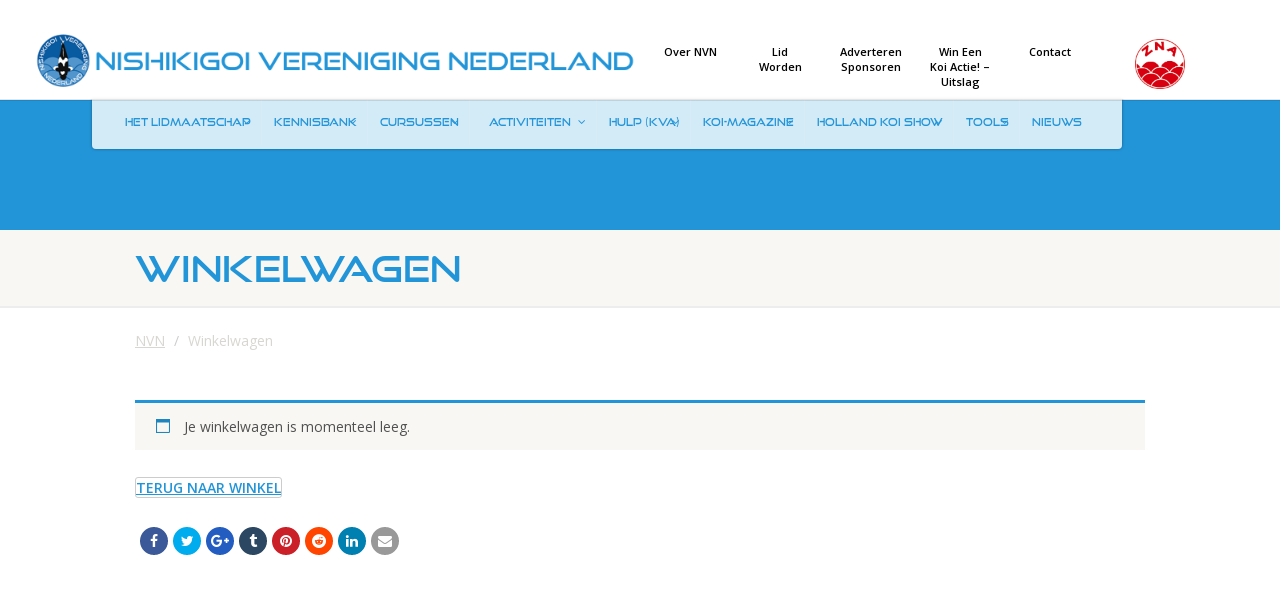

--- FILE ---
content_type: text/html; charset=UTF-8
request_url: https://www.nvn-koi.nl/winkelwagen/
body_size: 41460
content:
<!DOCTYPE html>
<!--// OPEN HTML //-->
<html lang="nl-NL" class="no-js">

<head>
        <!--// SITE META //-->
    <meta charset="UTF-8" />
    <!-- Mobile Specific Metas
================================================== -->
                        <meta name="viewport" content="width=device-width, user-scalable=no, initial-scale=1.0, minimum-scale=1.0, maximum-scale=1.0">
                <meta name="format-detection" content="telephone=no">
        <!--// PINGBACK & FAVICON //-->
    <link rel="pingback" href="https://www.nvn-koi.nl/xmlrpc.php" />
                <link rel="shortcut icon" href="https://www.nvn-koi.nl/wp-content/uploads/2020/10/jpg-logo.jpg" />
                <link rel="apple-touch-icon-precomposed" href="https://www.nvn-koi.nl/wp-content/uploads/2020/10/jpg-logo.jpg">        <link rel="apple-touch-icon-precomposed" sizes="114x114" href="https://www.nvn-koi.nl/wp-content/uploads/2020/10/jpg-logo.jpg">        <link rel="apple-touch-icon-precomposed" sizes="72x72" href="https://www.nvn-koi.nl/wp-content/uploads/2020/10/jpg-logo.jpg">        <link rel="apple-touch-icon-precomposed" sizes="144x144" href="https://www.nvn-koi.nl/wp-content/uploads/2020/10/jpg-logo.jpg">        <title>Winkelwagen &#8211; NVN</title>
<input type="hidden" id="woocommerce-process-checkout-nonce" name="woocommerce-process-checkout-nonce" value="13a7c78d46" /><input type="hidden" name="_wp_http_referer" value="/winkelwagen/" />                        <script>
                            /* You can add more configuration options to webfontloader by previously defining the WebFontConfig with your options */
                            if ( typeof WebFontConfig === "undefined" ) {
                                WebFontConfig = new Object();
                            }
                            WebFontConfig['google'] = {families: ['Open+Sans&subset=latin']};

                            (function() {
                                var wf = document.createElement( 'script' );
                                wf.src = 'https://ajax.googleapis.com/ajax/libs/webfont/1.5.3/webfont.js';
                                wf.type = 'text/javascript';
                                wf.async = 'true';
                                var s = document.getElementsByTagName( 'script' )[0];
                                s.parentNode.insertBefore( wf, s );
                            })();
                        </script>
                        <meta name='robots' content='max-image-preview:large, noindex, follow' />
<link rel='dns-prefetch' href='//cdnjs.cloudflare.com' />
<link rel='dns-prefetch' href='//fonts.googleapis.com' />
<link rel="alternate" type="application/rss+xml" title="NVN &raquo; feed" href="https://www.nvn-koi.nl/feed/" />
<link rel="alternate" type="application/rss+xml" title="NVN &raquo; reacties feed" href="https://www.nvn-koi.nl/comments/feed/" />
<link rel="alternate" title="oEmbed (JSON)" type="application/json+oembed" href="https://www.nvn-koi.nl/wp-json/oembed/1.0/embed?url=https%3A%2F%2Fwww.nvn-koi.nl%2Fwinkelwagen%2F" />
<link rel="alternate" title="oEmbed (XML)" type="text/xml+oembed" href="https://www.nvn-koi.nl/wp-json/oembed/1.0/embed?url=https%3A%2F%2Fwww.nvn-koi.nl%2Fwinkelwagen%2F&#038;format=xml" />
<style id='wp-img-auto-sizes-contain-inline-css' type='text/css'>
img:is([sizes=auto i],[sizes^="auto," i]){contain-intrinsic-size:3000px 1500px}
/*# sourceURL=wp-img-auto-sizes-contain-inline-css */
</style>
<style id='wp-emoji-styles-inline-css' type='text/css'>

	img.wp-smiley, img.emoji {
		display: inline !important;
		border: none !important;
		box-shadow: none !important;
		height: 1em !important;
		width: 1em !important;
		margin: 0 0.07em !important;
		vertical-align: -0.1em !important;
		background: none !important;
		padding: 0 !important;
	}
/*# sourceURL=wp-emoji-styles-inline-css */
</style>
<link rel='stylesheet' id='wp-block-library-css' href='https://www.nvn-koi.nl/wp-includes/css/dist/block-library/style.min.css?ver=6.9' type='text/css' media='all' />
<link rel='stylesheet' id='wc-blocks-style-css' href='https://www.nvn-koi.nl/wp-content/plugins/woocommerce/assets/client/blocks/wc-blocks.css?ver=wc-10.3.4' type='text/css' media='all' />
<style id='global-styles-inline-css' type='text/css'>
:root{--wp--preset--aspect-ratio--square: 1;--wp--preset--aspect-ratio--4-3: 4/3;--wp--preset--aspect-ratio--3-4: 3/4;--wp--preset--aspect-ratio--3-2: 3/2;--wp--preset--aspect-ratio--2-3: 2/3;--wp--preset--aspect-ratio--16-9: 16/9;--wp--preset--aspect-ratio--9-16: 9/16;--wp--preset--color--black: #000000;--wp--preset--color--cyan-bluish-gray: #abb8c3;--wp--preset--color--white: #ffffff;--wp--preset--color--pale-pink: #f78da7;--wp--preset--color--vivid-red: #cf2e2e;--wp--preset--color--luminous-vivid-orange: #ff6900;--wp--preset--color--luminous-vivid-amber: #fcb900;--wp--preset--color--light-green-cyan: #7bdcb5;--wp--preset--color--vivid-green-cyan: #00d084;--wp--preset--color--pale-cyan-blue: #8ed1fc;--wp--preset--color--vivid-cyan-blue: #0693e3;--wp--preset--color--vivid-purple: #9b51e0;--wp--preset--gradient--vivid-cyan-blue-to-vivid-purple: linear-gradient(135deg,rgb(6,147,227) 0%,rgb(155,81,224) 100%);--wp--preset--gradient--light-green-cyan-to-vivid-green-cyan: linear-gradient(135deg,rgb(122,220,180) 0%,rgb(0,208,130) 100%);--wp--preset--gradient--luminous-vivid-amber-to-luminous-vivid-orange: linear-gradient(135deg,rgb(252,185,0) 0%,rgb(255,105,0) 100%);--wp--preset--gradient--luminous-vivid-orange-to-vivid-red: linear-gradient(135deg,rgb(255,105,0) 0%,rgb(207,46,46) 100%);--wp--preset--gradient--very-light-gray-to-cyan-bluish-gray: linear-gradient(135deg,rgb(238,238,238) 0%,rgb(169,184,195) 100%);--wp--preset--gradient--cool-to-warm-spectrum: linear-gradient(135deg,rgb(74,234,220) 0%,rgb(151,120,209) 20%,rgb(207,42,186) 40%,rgb(238,44,130) 60%,rgb(251,105,98) 80%,rgb(254,248,76) 100%);--wp--preset--gradient--blush-light-purple: linear-gradient(135deg,rgb(255,206,236) 0%,rgb(152,150,240) 100%);--wp--preset--gradient--blush-bordeaux: linear-gradient(135deg,rgb(254,205,165) 0%,rgb(254,45,45) 50%,rgb(107,0,62) 100%);--wp--preset--gradient--luminous-dusk: linear-gradient(135deg,rgb(255,203,112) 0%,rgb(199,81,192) 50%,rgb(65,88,208) 100%);--wp--preset--gradient--pale-ocean: linear-gradient(135deg,rgb(255,245,203) 0%,rgb(182,227,212) 50%,rgb(51,167,181) 100%);--wp--preset--gradient--electric-grass: linear-gradient(135deg,rgb(202,248,128) 0%,rgb(113,206,126) 100%);--wp--preset--gradient--midnight: linear-gradient(135deg,rgb(2,3,129) 0%,rgb(40,116,252) 100%);--wp--preset--font-size--small: 13px;--wp--preset--font-size--medium: 20px;--wp--preset--font-size--large: 36px;--wp--preset--font-size--x-large: 42px;--wp--preset--spacing--20: 0.44rem;--wp--preset--spacing--30: 0.67rem;--wp--preset--spacing--40: 1rem;--wp--preset--spacing--50: 1.5rem;--wp--preset--spacing--60: 2.25rem;--wp--preset--spacing--70: 3.38rem;--wp--preset--spacing--80: 5.06rem;--wp--preset--shadow--natural: 6px 6px 9px rgba(0, 0, 0, 0.2);--wp--preset--shadow--deep: 12px 12px 50px rgba(0, 0, 0, 0.4);--wp--preset--shadow--sharp: 6px 6px 0px rgba(0, 0, 0, 0.2);--wp--preset--shadow--outlined: 6px 6px 0px -3px rgb(255, 255, 255), 6px 6px rgb(0, 0, 0);--wp--preset--shadow--crisp: 6px 6px 0px rgb(0, 0, 0);}:where(.is-layout-flex){gap: 0.5em;}:where(.is-layout-grid){gap: 0.5em;}body .is-layout-flex{display: flex;}.is-layout-flex{flex-wrap: wrap;align-items: center;}.is-layout-flex > :is(*, div){margin: 0;}body .is-layout-grid{display: grid;}.is-layout-grid > :is(*, div){margin: 0;}:where(.wp-block-columns.is-layout-flex){gap: 2em;}:where(.wp-block-columns.is-layout-grid){gap: 2em;}:where(.wp-block-post-template.is-layout-flex){gap: 1.25em;}:where(.wp-block-post-template.is-layout-grid){gap: 1.25em;}.has-black-color{color: var(--wp--preset--color--black) !important;}.has-cyan-bluish-gray-color{color: var(--wp--preset--color--cyan-bluish-gray) !important;}.has-white-color{color: var(--wp--preset--color--white) !important;}.has-pale-pink-color{color: var(--wp--preset--color--pale-pink) !important;}.has-vivid-red-color{color: var(--wp--preset--color--vivid-red) !important;}.has-luminous-vivid-orange-color{color: var(--wp--preset--color--luminous-vivid-orange) !important;}.has-luminous-vivid-amber-color{color: var(--wp--preset--color--luminous-vivid-amber) !important;}.has-light-green-cyan-color{color: var(--wp--preset--color--light-green-cyan) !important;}.has-vivid-green-cyan-color{color: var(--wp--preset--color--vivid-green-cyan) !important;}.has-pale-cyan-blue-color{color: var(--wp--preset--color--pale-cyan-blue) !important;}.has-vivid-cyan-blue-color{color: var(--wp--preset--color--vivid-cyan-blue) !important;}.has-vivid-purple-color{color: var(--wp--preset--color--vivid-purple) !important;}.has-black-background-color{background-color: var(--wp--preset--color--black) !important;}.has-cyan-bluish-gray-background-color{background-color: var(--wp--preset--color--cyan-bluish-gray) !important;}.has-white-background-color{background-color: var(--wp--preset--color--white) !important;}.has-pale-pink-background-color{background-color: var(--wp--preset--color--pale-pink) !important;}.has-vivid-red-background-color{background-color: var(--wp--preset--color--vivid-red) !important;}.has-luminous-vivid-orange-background-color{background-color: var(--wp--preset--color--luminous-vivid-orange) !important;}.has-luminous-vivid-amber-background-color{background-color: var(--wp--preset--color--luminous-vivid-amber) !important;}.has-light-green-cyan-background-color{background-color: var(--wp--preset--color--light-green-cyan) !important;}.has-vivid-green-cyan-background-color{background-color: var(--wp--preset--color--vivid-green-cyan) !important;}.has-pale-cyan-blue-background-color{background-color: var(--wp--preset--color--pale-cyan-blue) !important;}.has-vivid-cyan-blue-background-color{background-color: var(--wp--preset--color--vivid-cyan-blue) !important;}.has-vivid-purple-background-color{background-color: var(--wp--preset--color--vivid-purple) !important;}.has-black-border-color{border-color: var(--wp--preset--color--black) !important;}.has-cyan-bluish-gray-border-color{border-color: var(--wp--preset--color--cyan-bluish-gray) !important;}.has-white-border-color{border-color: var(--wp--preset--color--white) !important;}.has-pale-pink-border-color{border-color: var(--wp--preset--color--pale-pink) !important;}.has-vivid-red-border-color{border-color: var(--wp--preset--color--vivid-red) !important;}.has-luminous-vivid-orange-border-color{border-color: var(--wp--preset--color--luminous-vivid-orange) !important;}.has-luminous-vivid-amber-border-color{border-color: var(--wp--preset--color--luminous-vivid-amber) !important;}.has-light-green-cyan-border-color{border-color: var(--wp--preset--color--light-green-cyan) !important;}.has-vivid-green-cyan-border-color{border-color: var(--wp--preset--color--vivid-green-cyan) !important;}.has-pale-cyan-blue-border-color{border-color: var(--wp--preset--color--pale-cyan-blue) !important;}.has-vivid-cyan-blue-border-color{border-color: var(--wp--preset--color--vivid-cyan-blue) !important;}.has-vivid-purple-border-color{border-color: var(--wp--preset--color--vivid-purple) !important;}.has-vivid-cyan-blue-to-vivid-purple-gradient-background{background: var(--wp--preset--gradient--vivid-cyan-blue-to-vivid-purple) !important;}.has-light-green-cyan-to-vivid-green-cyan-gradient-background{background: var(--wp--preset--gradient--light-green-cyan-to-vivid-green-cyan) !important;}.has-luminous-vivid-amber-to-luminous-vivid-orange-gradient-background{background: var(--wp--preset--gradient--luminous-vivid-amber-to-luminous-vivid-orange) !important;}.has-luminous-vivid-orange-to-vivid-red-gradient-background{background: var(--wp--preset--gradient--luminous-vivid-orange-to-vivid-red) !important;}.has-very-light-gray-to-cyan-bluish-gray-gradient-background{background: var(--wp--preset--gradient--very-light-gray-to-cyan-bluish-gray) !important;}.has-cool-to-warm-spectrum-gradient-background{background: var(--wp--preset--gradient--cool-to-warm-spectrum) !important;}.has-blush-light-purple-gradient-background{background: var(--wp--preset--gradient--blush-light-purple) !important;}.has-blush-bordeaux-gradient-background{background: var(--wp--preset--gradient--blush-bordeaux) !important;}.has-luminous-dusk-gradient-background{background: var(--wp--preset--gradient--luminous-dusk) !important;}.has-pale-ocean-gradient-background{background: var(--wp--preset--gradient--pale-ocean) !important;}.has-electric-grass-gradient-background{background: var(--wp--preset--gradient--electric-grass) !important;}.has-midnight-gradient-background{background: var(--wp--preset--gradient--midnight) !important;}.has-small-font-size{font-size: var(--wp--preset--font-size--small) !important;}.has-medium-font-size{font-size: var(--wp--preset--font-size--medium) !important;}.has-large-font-size{font-size: var(--wp--preset--font-size--large) !important;}.has-x-large-font-size{font-size: var(--wp--preset--font-size--x-large) !important;}
/*# sourceURL=global-styles-inline-css */
</style>

<style id='classic-theme-styles-inline-css' type='text/css'>
/*! This file is auto-generated */
.wp-block-button__link{color:#fff;background-color:#32373c;border-radius:9999px;box-shadow:none;text-decoration:none;padding:calc(.667em + 2px) calc(1.333em + 2px);font-size:1.125em}.wp-block-file__button{background:#32373c;color:#fff;text-decoration:none}
/*# sourceURL=/wp-includes/css/classic-themes.min.css */
</style>
<link rel='stylesheet' id='contact-form-7-css' href='https://www.nvn-koi.nl/wp-content/plugins/contact-form-7/includes/css/styles.css?ver=6.1.3' type='text/css' media='all' />
<link rel='stylesheet' id='searchandfilter-css' href='https://www.nvn-koi.nl/wp-content/plugins/search-filter/style.css?ver=1' type='text/css' media='all' />
<link rel='stylesheet' id='select2-css' href='https://www.nvn-koi.nl/wp-content/plugins/woocommerce/assets/css/select2.css?ver=10.3.4' type='text/css' media='all' />
<link rel='stylesheet' id='woocommerce-layout-css' href='https://www.nvn-koi.nl/wp-content/plugins/woocommerce/assets/css/woocommerce-layout.css?ver=10.3.4' type='text/css' media='all' />
<link rel='stylesheet' id='woocommerce-smallscreen-css' href='https://www.nvn-koi.nl/wp-content/plugins/woocommerce/assets/css/woocommerce-smallscreen.css?ver=10.3.4' type='text/css' media='only screen and (max-width: 768px)' />
<link rel='stylesheet' id='woocommerce-general-css' href='https://www.nvn-koi.nl/wp-content/plugins/woocommerce/assets/css/woocommerce.css?ver=10.3.4' type='text/css' media='all' />
<style id='woocommerce-inline-inline-css' type='text/css'>
.woocommerce form .form-row .required { visibility: visible; }
/*# sourceURL=woocommerce-inline-inline-css */
</style>
<link rel='stylesheet' id='cmplz-general-css' href='https://www.nvn-koi.nl/wp-content/plugins/complianz-gdpr/assets/css/cookieblocker.min.css?ver=1762577535' type='text/css' media='all' />
<link rel='stylesheet' id='brands-styles-css' href='https://www.nvn-koi.nl/wp-content/plugins/woocommerce/assets/css/brands.css?ver=10.3.4' type='text/css' media='all' />
<link rel='stylesheet' id='imic_bootstrap-css' href='https://www.nvn-koi.nl/wp-content/themes/NativeChurch/assets/css/bootstrap.css?ver=1.2' type='text/css' media='all' />
<link rel='stylesheet' id='nativechurch-parent-style-css' href='https://www.nvn-koi.nl/wp-content/themes/NativeChurch/style.css?ver=6.9' type='text/css' media='all' />
<link rel='stylesheet' id='mollie-applepaydirect-css' href='https://www.nvn-koi.nl/wp-content/plugins/mollie-payments-for-woocommerce/public/css/mollie-applepaydirect.min.css?ver=1762577563' type='text/css' media='screen' />
<link rel='stylesheet' id='forget-about-shortcode-buttons-css' href='https://www.nvn-koi.nl/wp-content/plugins/forget-about-shortcode-buttons/public/css/button-styles.css?ver=2.1.3' type='text/css' media='all' />
<link rel='stylesheet' id='ubermenu-css' href='https://www.nvn-koi.nl/wp-content/plugins/UberMenu_v3.3/pro/assets/css/ubermenu.min.css?ver=3.3' type='text/css' media='all' />
<link rel='stylesheet' id='ubermenu-black-white-2-css' href='https://www.nvn-koi.nl/wp-content/plugins/UberMenu_v3.3/assets/css/skins/blackwhite2.css?ver=6.9' type='text/css' media='all' />
<link rel='stylesheet' id='ubermenu-font-awesome-css' href='https://www.nvn-koi.nl/wp-content/plugins/UberMenu_v3.3/assets/css/fontawesome/css/font-awesome.min.css?ver=4.3' type='text/css' media='all' />
<link rel='stylesheet' id='eds-responsive-menu-component-css' href='https://www.nvn-koi.nl/wp-content/plugins/eds-responsive-menu-pro//assets/css/component.css?ver=6.9' type='text/css' media='all' />
<link rel='stylesheet' id='eds-responsive-menu-sidr-css-css' href='https://www.nvn-koi.nl/wp-content/plugins/eds-responsive-menu-pro//assets/css/eds.sidr.css?ver=6.9' type='text/css' media='all' />
<link rel='stylesheet' id='eds-responsive-menu-dynamic-css-toggle-css' href='https://www.nvn-koi.nl/wp-content/plugins/eds-responsive-menu-pro//inc/css/eds_dynamic_css.php?ver=6.9' type='text/css' media='all' />
<link rel='stylesheet' id='eds-font-awesome-css' href='https://cdnjs.cloudflare.com/ajax/libs/font-awesome/4.6.3/css/font-awesome.css?ver=6.9' type='text/css' media='all' />
<link rel='stylesheet' id='eds-google-fonts-css' href='//fonts.googleapis.com/css?family=Open+Sans%3A600' type='text/css' media='all' />
<link rel='stylesheet' id='imic_fontawesome-css' href='https://www.nvn-koi.nl/wp-content/themes/NativeChurch/assets/css/font-awesome.css?ver=1.2' type='text/css' media='all' />
<link rel='stylesheet' id='imic_animations-css' href='https://www.nvn-koi.nl/wp-content/themes/NativeChurch/assets/css/animations.css?ver=1.2' type='text/css' media='all' />
<link rel='stylesheet' id='imic_mediaelementplayer-css' href='https://www.nvn-koi.nl/wp-content/themes/NativeChurch/assets/vendor/mediaelement/mediaelementplayer.css?ver=1.2' type='text/css' media='all' />
<link rel='stylesheet' id='imic_main-css' href='https://www.nvn-koi.nl/wp-content/themes/NativeChurch-child/style.css?ver=1.2' type='text/css' media='all' />
<link rel='stylesheet' id='imic_magnific-css' href='https://www.nvn-koi.nl/wp-content/themes/NativeChurch/assets/vendor/magnific/magnific-popup.css?ver=1.2' type='text/css' media='all' />
<link rel='stylesheet' id='imic_fullcalendar_css-css' href='https://www.nvn-koi.nl/wp-content/themes/NativeChurch/assets/vendor/fullcalendar/fullcalendar.min.css?ver=1.2' type='text/css' media='all' />
<link rel='stylesheet' id='imic_fullcalendar_print-css' href='https://www.nvn-koi.nl/wp-content/themes/NativeChurch/assets/vendor/fullcalendar/fullcalendar.print.css?ver=1.2' type='text/css' media='print' />
<script type="text/javascript" src="https://www.nvn-koi.nl/wp-includes/js/jquery/jquery.min.js?ver=3.7.1" id="jquery-core-js"></script>
<script type="text/javascript" src="https://www.nvn-koi.nl/wp-includes/js/jquery/jquery-migrate.min.js?ver=3.4.1" id="jquery-migrate-js"></script>
<script type="text/javascript" id="ajax-login-script-js-extra">
/* <![CDATA[ */
var ajax_login_object = {"ajaxurl":"https://www.nvn-koi.nl/wp-admin/admin-ajax.php","loadingmessage":"Sending user info, please wait..."};
//# sourceURL=ajax-login-script-js-extra
/* ]]> */
</script>
<script type="text/javascript" src="https://www.nvn-koi.nl/wp-content/themes/NativeChurch/assets/js/ajax-login-script.js?ver=6.9" id="ajax-login-script-js"></script>
<script type="text/javascript" src="https://www.nvn-koi.nl/wp-content/plugins/woocommerce/assets/js/jquery-blockui/jquery.blockUI.min.js?ver=2.7.0-wc.10.3.4" id="wc-jquery-blockui-js" defer="defer" data-wp-strategy="defer"></script>
<script type="text/javascript" id="wc-add-to-cart-js-extra">
/* <![CDATA[ */
var wc_add_to_cart_params = {"ajax_url":"/wp-admin/admin-ajax.php","wc_ajax_url":"/?wc-ajax=%%endpoint%%","i18n_view_cart":"Bekijk winkelwagen","cart_url":"https://www.nvn-koi.nl/winkelwagen/","is_cart":"1","cart_redirect_after_add":"no"};
//# sourceURL=wc-add-to-cart-js-extra
/* ]]> */
</script>
<script type="text/javascript" src="https://www.nvn-koi.nl/wp-content/plugins/woocommerce/assets/js/frontend/add-to-cart.min.js?ver=10.3.4" id="wc-add-to-cart-js" defer="defer" data-wp-strategy="defer"></script>
<script type="text/javascript" src="https://www.nvn-koi.nl/wp-content/plugins/woocommerce/assets/js/js-cookie/js.cookie.min.js?ver=2.1.4-wc.10.3.4" id="wc-js-cookie-js" defer="defer" data-wp-strategy="defer"></script>
<script type="text/javascript" id="woocommerce-js-extra">
/* <![CDATA[ */
var woocommerce_params = {"ajax_url":"/wp-admin/admin-ajax.php","wc_ajax_url":"/?wc-ajax=%%endpoint%%","i18n_password_show":"Wachtwoord weergeven","i18n_password_hide":"Wachtwoord verbergen"};
//# sourceURL=woocommerce-js-extra
/* ]]> */
</script>
<script type="text/javascript" src="https://www.nvn-koi.nl/wp-content/plugins/woocommerce/assets/js/frontend/woocommerce.min.js?ver=10.3.4" id="woocommerce-js" defer="defer" data-wp-strategy="defer"></script>
<script type="text/javascript" id="wc-country-select-js-extra">
/* <![CDATA[ */
var wc_country_select_params = {"countries":"{\"AF\":[],\"AL\":{\"AL-01\":\"Berat\",\"AL-09\":\"Dib\\u00ebr\",\"AL-02\":\"Durr\\u00ebs\",\"AL-03\":\"Elbasan\",\"AL-04\":\"Fier\",\"AL-05\":\"Gjirokast\\u00ebr\",\"AL-06\":\"Kor\\u00e7\\u00eb\",\"AL-07\":\"Kuk\\u00ebs\",\"AL-08\":\"Lezh\\u00eb\",\"AL-10\":\"Shkod\\u00ebr\",\"AL-11\":\"Tirana\",\"AL-12\":\"Vlor\\u00eb\"},\"AO\":{\"BGO\":\"Bengo\",\"BLU\":\"Benguela\",\"BIE\":\"Bi\\u00e9\",\"CAB\":\"Cabinda\",\"CNN\":\"Cunene\",\"HUA\":\"Huambo\",\"HUI\":\"Hu\\u00edla\",\"CCU\":\"Kuando Kubango\",\"CNO\":\"Kwanza-Norte\",\"CUS\":\"Kwanza-Sul\",\"LUA\":\"Luanda\",\"LNO\":\"Lunda-Norte\",\"LSU\":\"Lunda-Sul\",\"MAL\":\"Malanje\",\"MOX\":\"Mexico\",\"NAM\":\"Namibi\\u00eb\",\"UIG\":\"U\\u00edge\",\"ZAI\":\"Za\\u00efre\"},\"AR\":{\"C\":\"Ciudad Aut\\u00f3noma de Buenos Aires\",\"B\":\"Buenos Aires\",\"K\":\"Catamarca\",\"H\":\"Chaco\",\"U\":\"Chubut\",\"X\":\"C\\u00f3rdoba\",\"W\":\"Corrientes\",\"E\":\"Entre R\\u00edos\",\"P\":\"Formosa\",\"Y\":\"Jujuy\",\"L\":\"La Pampa\",\"F\":\"La Rioja\",\"M\":\"Mendoza\",\"N\":\"Misiones\",\"Q\":\"Neuqu\\u00e9n\",\"R\":\"R\\u00edo Negro\",\"A\":\"Salta\",\"J\":\"San Juan\",\"D\":\"San Luis\",\"Z\":\"Santa Cruz\",\"S\":\"Santa Fe\",\"G\":\"Santiago del Estero\",\"V\":\"Vuurland\",\"T\":\"Tucum\\u00e1n\"},\"AT\":[],\"AU\":{\"ACT\":\"Australian Capital Territory\",\"NSW\":\"Nieuw-Zuid-Wales\",\"NT\":\"Noordelijk Territorium\",\"QLD\":\"Queensland\",\"SA\":\"Zuid-Australi\\u00eb\",\"TAS\":\"Tasmani\\u00eb\",\"VIC\":\"Victoria\",\"WA\":\"West-Australi\\u00eb\"},\"AX\":[],\"BD\":{\"BD-05\":\"Bagerhat\",\"BD-01\":\"Bandarban\",\"BD-02\":\"Barguna\",\"BD-06\":\"Barisal\",\"BD-07\":\"Bhola\",\"BD-03\":\"Bogra\",\"BD-04\":\"Brahmanbaria\",\"BD-09\":\"Chandpur\",\"BD-10\":\"Chattogram\",\"BD-12\":\"Chuadanga\",\"BD-11\":\"Cox's Bazar\",\"BD-08\":\"Comilla\",\"BD-13\":\"Dhaka\",\"BD-14\":\"Dinajpur\",\"BD-15\":\"Faridpur \",\"BD-16\":\"Feni\",\"BD-19\":\"Gaibandha\",\"BD-18\":\"Gazipur\",\"BD-17\":\"Gopalganj\",\"BD-20\":\"Habiganj\",\"BD-21\":\"Jamalpur\",\"BD-22\":\"Jashore\",\"BD-25\":\"Jhalokati\",\"BD-23\":\"Jhenaidah\",\"BD-24\":\"Joypurhat\",\"BD-29\":\"Khagrachhari\",\"BD-27\":\"Khulna\",\"BD-26\":\"Kishoreganj\",\"BD-28\":\"Kurigram\",\"BD-30\":\"Kushtia\",\"BD-31\":\"Lakshmipur\",\"BD-32\":\"Lalmonirhat\",\"BD-36\":\"Madaripur\",\"BD-37\":\"Magura\",\"BD-33\":\"Manikganj \",\"BD-39\":\"Meherpur\",\"BD-38\":\"Moulvibazar\",\"BD-35\":\"Munshiganj\",\"BD-34\":\"Mymensingh\",\"BD-48\":\"Naogaon\",\"BD-43\":\"Narail\",\"BD-40\":\"Narayanganj\",\"BD-42\":\"Narsingdi\",\"BD-44\":\"Natore\",\"BD-45\":\"Nawabganj\",\"BD-41\":\"Netrakona\",\"BD-46\":\"Nilphamari\",\"BD-47\":\"Noakhali\",\"BD-49\":\"Pabna\",\"BD-52\":\"Panchagarh\",\"BD-51\":\"Patuakhali\",\"BD-50\":\"Pirojpur\",\"BD-53\":\"Rajbari\",\"BD-54\":\"Rajshahi\",\"BD-56\":\"Rangamati\",\"BD-55\":\"Rangpur\",\"BD-58\":\"Satkhira\",\"BD-62\":\"Shariatpur\",\"BD-57\":\"Sherpur\",\"BD-59\":\"Sirajganj\",\"BD-61\":\"Sunamganj\",\"BD-60\":\"Sylhet\",\"BD-63\":\"Tangail\",\"BD-64\":\"Thakurgaon\"},\"BE\":[],\"BG\":{\"BG-01\":\"Blagoevgrad\",\"BG-02\":\"Burgas\",\"BG-08\":\"Dobrich\",\"BG-07\":\"Gabrovo\",\"BG-26\":\"Haskovo\",\"BG-09\":\"Kardzhali\",\"BG-10\":\"Kyustendil\",\"BG-11\":\"Lovech\",\"BG-12\":\"Montana\",\"BG-13\":\"Pazardzhik\",\"BG-14\":\"Pernik\",\"BG-15\":\"Pleven\",\"BG-16\":\"Plovdiv\",\"BG-17\":\"Razgrad\",\"BG-18\":\"Ruse\",\"BG-27\":\"Shumen\",\"BG-19\":\"Silistra\",\"BG-20\":\"Sliven\",\"BG-21\":\"Smolyan\",\"BG-23\":\"Regio Sofia\",\"BG-22\":\"Sofia\",\"BG-24\":\"Stara Zagora\",\"BG-25\":\"Targovishte\",\"BG-03\":\"Varna\",\"BG-04\":\"Veliko Tarnovo\",\"BG-05\":\"Vidin\",\"BG-06\":\"Vratsa\",\"BG-28\":\"Yambol\"},\"BH\":[],\"BI\":[],\"BJ\":{\"AL\":\"Alibori\",\"AK\":\"Atakora\",\"AQ\":\"Atlantique\",\"BO\":\"Borgou\",\"CO\":\"Collines\",\"KO\":\"Kouffo\",\"DO\":\"Donga\",\"LI\":\"Littoral\",\"MO\":\"Mono\",\"OU\":\"Ou\\u00e9m\\u00e9\",\"PL\":\"Plateau\",\"ZO\":\"Zou\"},\"BO\":{\"BO-B\":\"Beni\",\"BO-H\":\"Chuquisaca\",\"BO-C\":\"Cochabamba\",\"BO-L\":\"La Paz\",\"BO-O\":\"Oruro\",\"BO-N\":\"Pando\",\"BO-P\":\"Potos\\u00ed\",\"BO-S\":\"Santa Cruz\",\"BO-T\":\"Tarija\"},\"BR\":{\"AC\":\"Acre\",\"AL\":\"Alagoas\",\"AP\":\"Amap\\u00e1\",\"AM\":\"Amazonas\",\"BA\":\"Bahia\",\"CE\":\"Cear\\u00e1\",\"DF\":\"Distrito Federal\",\"ES\":\"Esp\\u00edrito Santo\",\"GO\":\"Goi\\u00e1s\",\"MA\":\"Maranh\\u00e3o\",\"MT\":\"Mato Grosso\",\"MS\":\"Mato Grosso do Sul\",\"MG\":\"Minas Gerais\",\"PA\":\"Par\\u00e1\",\"PB\":\"Para\\u00edba\",\"PR\":\"Paran\\u00e1\",\"PE\":\"Pernambuco\",\"PI\":\"Piau\\u00ed\",\"RJ\":\"Rio de Janeiro\",\"RN\":\"Rio Grande do Norte\",\"RS\":\"Rio Grande do Sul\",\"RO\":\"Rond\\u00f4nia\",\"RR\":\"Roraima\",\"SC\":\"Santa Catarina\",\"SP\":\"S\\u00e3o Paulo\",\"SE\":\"Sergipe\",\"TO\":\"Tocantins\"},\"CA\":{\"AB\":\"Alberta\",\"BC\":\"Brits-Columbia\",\"MB\":\"Manitoba\",\"NB\":\"New Brunswick\",\"NL\":\"Newfoundland en Labrador\",\"NT\":\"Northwest Territories\",\"NS\":\"Nova Scotia\",\"NU\":\"Nunavut\",\"ON\":\"Ontario\",\"PE\":\"Prins Edwardeiland\",\"QC\":\"Quebec\",\"SK\":\"Saskatchewan\",\"YT\":\"Yukon\"},\"CH\":{\"AG\":\"Aargau\",\"AR\":\"Appenzell Ausserrhoden\",\"AI\":\"Appenzell Innerrhoden\",\"BL\":\"Basel-Landschaft\",\"BS\":\"Basel-Stadt\",\"BE\":\"Bern\",\"FR\":\"Fribourg\",\"GE\":\"Gen\\u00e8ve\",\"GL\":\"Glarus\",\"GR\":\"Graub\\u00fcnden\",\"JU\":\"Jura\",\"LU\":\"Luzern\",\"NE\":\"Neuch\\u00e2tel\",\"NW\":\"Nidwalden\",\"OW\":\"Obwalden\",\"SH\":\"Schaffhausen\",\"SZ\":\"Schwyz\",\"SO\":\"Solothurn\",\"SG\":\"St. Gallen\",\"TG\":\"Thurgau\",\"TI\":\"Ticino\",\"UR\":\"Uri\",\"VS\":\"Valais\",\"VD\":\"Vaud\",\"ZG\":\"Zug\",\"ZH\":\"Z\\u00fcrich\"},\"CL\":{\"CL-AI\":\"Ais\\u00e9n del General Carlos Iba\\u00f1ez del Campo\",\"CL-AN\":\"Antofagasta\",\"CL-AP\":\"Arica y Parinacota\",\"CL-AR\":\"La Araucan\\u00eda\",\"CL-AT\":\"Atacama\",\"CL-BI\":\"Biob\\u00edo\",\"CL-CO\":\"Coquimbo\",\"CL-LI\":\"Libertador General Bernardo O'Higgins\",\"CL-LL\":\"Los Lagos\",\"CL-LR\":\"Los R\\u00edos\",\"CL-MA\":\"Magallanes\",\"CL-ML\":\"Maule\",\"CL-NB\":\"\\u00d1uble\",\"CL-RM\":\"Regi\\u00f3n Metropolitana de Santiago\",\"CL-TA\":\"Tarapac\\u00e1\",\"CL-VS\":\"Valpara\\u00edso\"},\"CN\":{\"CN1\":\"Yunnan \\/ \\u4e91\\u5357\",\"CN2\":\"Beijing \\/ \\u5317\\u4eac\",\"CN3\":\"Tianjin \\/ \\u5929\\u6d25\",\"CN4\":\"Hebei \\/ \\u6cb3\\u5317\",\"CN5\":\"Shanxi \\/ \\u5c71\\u897f\",\"CN6\":\"Inner Mongolia \\/ \\u5167\\u8499\\u53e4\",\"CN7\":\"Liaoning \\/ \\u8fbd\\u5b81\",\"CN8\":\"Jilin \\/ \\u5409\\u6797\",\"CN9\":\"Heilongjiang \\/ \\u9ed1\\u9f99\\u6c5f\",\"CN10\":\"Shanghai \\/ \\u4e0a\\u6d77\",\"CN11\":\"Jiangsu \\/ \\u6c5f\\u82cf\",\"CN12\":\"Zhejiang \\/ \\u6d59\\u6c5f\",\"CN13\":\"Anhui \\/ \\u5b89\\u5fbd\",\"CN14\":\"Fujian \\/ \\u798f\\u5efa\",\"CN15\":\"Jiangxi \\/ \\u6c5f\\u897f\",\"CN16\":\"Shandong \\/ \\u5c71\\u4e1c\",\"CN17\":\"Henan \\/ \\u6cb3\\u5357\",\"CN18\":\"Hubei \\/ \\u6e56\\u5317\",\"CN19\":\"Hunan \\/ \\u6e56\\u5357\",\"CN20\":\"Guangdong \\/ \\u5e7f\\u4e1c\",\"CN21\":\"Guangxi Zhuang \\/ \\u5e7f\\u897f\\u58ee\\u65cf\",\"CN22\":\"Hainan \\/ \\u6d77\\u5357\",\"CN23\":\"Chongqing \\/ \\u91cd\\u5e86\",\"CN24\":\"Sichuan \\/ \\u56db\\u5ddd\",\"CN25\":\"Guizhou \\/ \\u8d35\\u5dde\",\"CN26\":\"Shaanxi \\/ \\u9655\\u897f\",\"CN27\":\"Gansu \\/ \\u7518\\u8083\",\"CN28\":\"Qinghai \\/ \\u9752\\u6d77\",\"CN29\":\"Ningxia Hui \\/ \\u5b81\\u590f\",\"CN30\":\"Macao \\/ \\u6fb3\\u95e8\",\"CN31\":\"Tibet \\/ \\u897f\\u85cf\",\"CN32\":\"Xinjiang \\/ \\u65b0\\u7586\"},\"CO\":{\"CO-AMA\":\"Amazonas\",\"CO-ANT\":\"Antioquia\",\"CO-ARA\":\"Arauca\",\"CO-ATL\":\"Atl\\u00e1ntico\",\"CO-BOL\":\"Bol\\u00edvar\",\"CO-BOY\":\"Boyac\\u00e1\",\"CO-CAL\":\"Caldas\",\"CO-CAQ\":\"Caquet\\u00e1\",\"CO-CAS\":\"Casanare\",\"CO-CAU\":\"Cauca\",\"CO-CES\":\"Cesar\",\"CO-CHO\":\"Choc\\u00f3\",\"CO-COR\":\"C\\u00f3rdoba\",\"CO-CUN\":\"Cundinamarca\",\"CO-DC\":\"Capital District\",\"CO-GUA\":\"Guain\\u00eda\",\"CO-GUV\":\"Guaviare\",\"CO-HUI\":\"Huila\",\"CO-LAG\":\"La Guajira\",\"CO-MAG\":\"Magdalena\",\"CO-MET\":\"Meta\",\"CO-NAR\":\"Nari\\u00f1o\",\"CO-NSA\":\"Norte de Santander\",\"CO-PUT\":\"Putumayo\",\"CO-QUI\":\"Quind\\u00edo\",\"CO-RIS\":\"Risaralda\",\"CO-SAN\":\"Santander\",\"CO-SAP\":\"San Andr\\u00e9s & Providencia\",\"CO-SUC\":\"Sucre\",\"CO-TOL\":\"Tolima\",\"CO-VAC\":\"Valle del Cauca\",\"CO-VAU\":\"Vaup\\u00e9s\",\"CO-VID\":\"Vichada\"},\"CR\":{\"CR-A\":\"Alajuela\",\"CR-C\":\"Cartago\",\"CR-G\":\"Guanacaste\",\"CR-H\":\"Heredia\",\"CR-L\":\"Lim\\u00f3n\",\"CR-P\":\"Puntarenas\",\"CR-SJ\":\"San Jos\\u00e9\"},\"CZ\":[],\"DE\":{\"DE-BW\":\"Baden-W\\u00fcrttemberg\",\"DE-BY\":\"Beieren\",\"DE-BE\":\"Berlijn\",\"DE-BB\":\"Brandenburg\",\"DE-HB\":\"Bremen\",\"DE-HH\":\"Hamburg\",\"DE-HE\":\"Hessen\",\"DE-MV\":\"Mecklenburg-Voor-Pommeren\",\"DE-NI\":\"Nedersaksen\",\"DE-NW\":\"Noordrijn-Westfalen\",\"DE-RP\":\"Rijnland-Palts\",\"DE-SL\":\"Saarland\",\"DE-SN\":\"Saksen\",\"DE-ST\":\"Saksen-Anhalt\",\"DE-SH\":\"Sleeswijk-Holstein\",\"DE-TH\":\"Th\\u00fcringen\"},\"DK\":[],\"DO\":{\"DO-01\":\"Distrito Nacional\",\"DO-02\":\"Azua\",\"DO-03\":\"Baoruco\",\"DO-04\":\"Barahona\",\"DO-33\":\"Cibao Nordeste\",\"DO-34\":\"Cibao Noroeste\",\"DO-35\":\"Cibao Norte\",\"DO-36\":\"Cibao Sur\",\"DO-05\":\"Dajab\\u00f3n\",\"DO-06\":\"Duarte\",\"DO-08\":\"El Seibo\",\"DO-37\":\"El Valle\",\"DO-07\":\"El\\u00edas Pi\\u00f1a\",\"DO-38\":\"Enriquillo\",\"DO-09\":\"Espaillat\",\"DO-30\":\"Hato Mayor\",\"DO-19\":\"Hermanas Mirabal\",\"DO-39\":\"Hig\\u00fcamo\",\"DO-10\":\"Independencia\",\"DO-11\":\"La Altagracia\",\"DO-12\":\"La Romana\",\"DO-13\":\"La Vega\",\"DO-14\":\"Mar\\u00eda Trinidad S\\u00e1nchez\",\"DO-28\":\"Monse\\u00f1or Nouel\",\"DO-15\":\"Monte Cristi\",\"DO-29\":\"Monte Plata\",\"DO-40\":\"Ozama\",\"DO-16\":\"Pedernales\",\"DO-17\":\"Peravia\",\"DO-18\":\"Puerto Plata\",\"DO-20\":\"Saman\\u00e1\",\"DO-21\":\"San Crist\\u00f3bal\",\"DO-31\":\"San Jos\\u00e9 de Ocoa\",\"DO-22\":\"San Juan\",\"DO-23\":\"San Pedro de Macor\\u00eds\",\"DO-24\":\"S\\u00e1nchez Ram\\u00edrez\",\"DO-25\":\"Santiago\",\"DO-26\":\"Santiago Rodr\\u00edguez\",\"DO-32\":\"Santo Domingo\",\"DO-41\":\"Valdesia\",\"DO-27\":\"Valverde\",\"DO-42\":\"Yuma\"},\"DZ\":{\"DZ-01\":\"Adrar\",\"DZ-02\":\"Chlef\",\"DZ-03\":\"Laghouat\",\"DZ-04\":\"Oum El Bouaghi\",\"DZ-05\":\"Batna\",\"DZ-06\":\"B\\u00e9ja\\u00efa\",\"DZ-07\":\"Biskra\",\"DZ-08\":\"B\\u00e9char\",\"DZ-09\":\"Blida\",\"DZ-10\":\"Bouira\",\"DZ-11\":\"Tamanghasset\",\"DZ-12\":\"T\\u00e9bessa\",\"DZ-13\":\"Tlemcen\",\"DZ-14\":\"Tiaret\",\"DZ-15\":\"Tizi Ouzou\",\"DZ-16\":\"Algiers\",\"DZ-17\":\"Djelfa\",\"DZ-18\":\"Jijel\",\"DZ-19\":\"S\\u00e9tif\",\"DZ-20\":\"Sa\\u00efda\",\"DZ-21\":\"Skikda\",\"DZ-22\":\"Sidi Bel Abb\\u00e8s\",\"DZ-23\":\"Annaba\",\"DZ-24\":\"Guelma\",\"DZ-25\":\"Constantijn\",\"DZ-26\":\"M\\u00e9d\\u00e9a\",\"DZ-27\":\"Mostaganem\",\"DZ-28\":\"M\\u2019Sila\",\"DZ-29\":\"Mascara\",\"DZ-30\":\"Ouargla\",\"DZ-31\":\"Oran\",\"DZ-32\":\"El Bayadh\",\"DZ-33\":\"Illizi\",\"DZ-34\":\"Bordj Bou Arr\\u00e9ridj\",\"DZ-35\":\"Boumerd\\u00e8s\",\"DZ-36\":\"El Tarf\",\"DZ-37\":\"Tindouf\",\"DZ-38\":\"Tissemsilt\",\"DZ-39\":\"El Oued\",\"DZ-40\":\"Khenchela\",\"DZ-41\":\"Souk Ahras\",\"DZ-42\":\"Tipasa\",\"DZ-43\":\"Mila\",\"DZ-44\":\"A\\u00efn Defla\",\"DZ-45\":\"Naama\",\"DZ-46\":\"A\\u00efn T\\u00e9mouchent\",\"DZ-47\":\"Gharda\\u00efa\",\"DZ-48\":\"Relizane\"},\"EE\":[],\"EC\":{\"EC-A\":\"Azuay\",\"EC-B\":\"Bol\\u00edvar\",\"EC-F\":\"Ca\\u00f1ar\",\"EC-C\":\"Carchi\",\"EC-H\":\"Chimborazo\",\"EC-X\":\"Cotopaxi\",\"EC-O\":\"El Oro\",\"EC-E\":\"Esmeraldas\",\"EC-W\":\"Gal\\u00e1pagos\",\"EC-G\":\"Guayas\",\"EC-I\":\"Imbabura\",\"EC-L\":\"Loja\",\"EC-R\":\"Los R\\u00edos\",\"EC-M\":\"Manab\\u00ed\",\"EC-S\":\"Morona-Santiago\",\"EC-N\":\"Napo\",\"EC-D\":\"Orellana\",\"EC-Y\":\"Pastaza\",\"EC-P\":\"Pichincha\",\"EC-SE\":\"Santa Elena\",\"EC-SD\":\"Santo Domingo de los Ts\\u00e1chilas\",\"EC-U\":\"Sucumb\\u00edos\",\"EC-T\":\"Tungurahua\",\"EC-Z\":\"Zamora-Chinchipe\"},\"EG\":{\"EGALX\":\"Alexandria\",\"EGASN\":\"Aswan\",\"EGAST\":\"Asyut\",\"EGBA\":\"Rode Zee\",\"EGBH\":\"Beheira\",\"EGBNS\":\"Beni Suef\",\"EGC\":\"Ca\\u00efro\",\"EGDK\":\"Dakahlia\",\"EGDT\":\"Damietta\",\"EGFYM\":\"Faiyum\",\"EGGH\":\"Gharbia\",\"EGGZ\":\"Giza\",\"EGIS\":\"Ismailia\",\"EGJS\":\"South Sinai\",\"EGKB\":\"Qalyubia\",\"EGKFS\":\"Kafr el-Sheikh\",\"EGKN\":\"Qena\",\"EGLX\":\"Luxor\",\"EGMN\":\"Minya\",\"EGMNF\":\"Monufia\",\"EGMT\":\"Matrouh\",\"EGPTS\":\"Port Said\",\"EGSHG\":\"Sohag\",\"EGSHR\":\"Al Sharqia\",\"EGSIN\":\"North Sinai\",\"EGSUZ\":\"Suez\",\"EGWAD\":\"New Valley\"},\"ES\":{\"C\":\"A Coru\\u00f1a\",\"VI\":\"Araba\\/\\u00c1lava\",\"AB\":\"Albacete\",\"A\":\"Alicante\",\"AL\":\"Almer\\u00eda\",\"O\":\"Asturias\",\"AV\":\"\\u00c1vila\",\"BA\":\"Badajoz\",\"PM\":\"Baleares\",\"B\":\"Barcelona\",\"BU\":\"Burgos\",\"CC\":\"C\\u00e1ceres\",\"CA\":\"C\\u00e1diz\",\"S\":\"Cantabria\",\"CS\":\"Castell\\u00f3n\",\"CE\":\"Ceuta\",\"CR\":\"Ciudad Real\",\"CO\":\"C\\u00f3rdoba\",\"CU\":\"Cuenca\",\"GI\":\"Girona\",\"GR\":\"Granada\",\"GU\":\"Guadalajara\",\"SS\":\"Gipuzkoa\",\"H\":\"Huelva\",\"HU\":\"Huesca\",\"J\":\"Ja\\u00e9n\",\"LO\":\"La Rioja\",\"GC\":\"Las Palmas\",\"LE\":\"Le\\u00f3n\",\"L\":\"Lleida\",\"LU\":\"Lugo\",\"M\":\"Madrid\",\"MA\":\"M\\u00e1laga\",\"ML\":\"Melilla\",\"MU\":\"Murcia\",\"NA\":\"Navarra\",\"OR\":\"Ourense\",\"P\":\"Palencia\",\"PO\":\"Pontevedra\",\"SA\":\"Salamanca\",\"TF\":\"Santa Cruz de Tenerife\",\"SG\":\"Segovia\",\"SE\":\"Sevilla\",\"SO\":\"Soria\",\"T\":\"Tarragona\",\"TE\":\"Teruel\",\"TO\":\"Toledo\",\"V\":\"Valencia\",\"VA\":\"Valladolid\",\"BI\":\"Biscay\",\"ZA\":\"Zamora\",\"Z\":\"Zaragoza\"},\"ET\":[],\"FI\":[],\"FR\":[],\"GF\":[],\"GH\":{\"AF\":\"Ahafo\",\"AH\":\"Ashanti\",\"BA\":\"Brong-Ahafo\",\"BO\":\"Bono\",\"BE\":\"Bono East\",\"CP\":\"Central\",\"EP\":\"Oost\",\"AA\":\"Greater Accra\",\"NE\":\"North East\",\"NP\":\"Noord\",\"OT\":\"Oti\",\"SV\":\"Savannah\",\"UE\":\"Upper East\",\"UW\":\"Upper West\",\"TV\":\"Volta\",\"WP\":\"West\",\"WN\":\"Western North\"},\"GP\":[],\"GR\":{\"I\":\"Attika\",\"A\":\"Oost-Macedoni\\u00eb en Thraci\\u00eb\",\"B\":\"Centraal-Macedoni\\u00eb\",\"C\":\"West-Macedoni\\u00eb\",\"D\":\"Epirus\",\"E\":\"Thessali\\u00eb\",\"F\":\"Ionische Eilanden\",\"G\":\"West-Griekenland\",\"H\":\"Centraal-Griekenland\",\"J\":\"Peloponnesos\",\"K\":\"Noord-Aegisch\",\"L\":\"Zuid-Aegisch\",\"M\":\"Kreta\"},\"GT\":{\"GT-AV\":\"Alta Verapaz\",\"GT-BV\":\"Baja Verapaz\",\"GT-CM\":\"Chimaltenango\",\"GT-CQ\":\"Chiquimula\",\"GT-PR\":\"El Progreso\",\"GT-ES\":\"Escuintla\",\"GT-GU\":\"Guatemala\",\"GT-HU\":\"Huehuetenango\",\"GT-IZ\":\"Izabal\",\"GT-JA\":\"Jalapa\",\"GT-JU\":\"Jutiapa\",\"GT-PE\":\"Pet\\u00e9n\",\"GT-QZ\":\"Quetzaltenango\",\"GT-QC\":\"Quich\\u00e9\",\"GT-RE\":\"Retalhuleu\",\"GT-SA\":\"Sacatep\\u00e9quez\",\"GT-SM\":\"San Marcos\",\"GT-SR\":\"Santa Rosa\",\"GT-SO\":\"Solol\\u00e1\",\"GT-SU\":\"Suchitep\\u00e9quez\",\"GT-TO\":\"Totonicap\\u00e1n\",\"GT-ZA\":\"Zacapa\"},\"HK\":{\"HONG KONG\":\"Hongkong (eiland)\",\"KOWLOON\":\"Kowloon\",\"NEW TERRITORIES\":\"New Territories\"},\"HN\":{\"HN-AT\":\"Atl\\u00e1ntida\",\"HN-IB\":\"Bay Islands\",\"HN-CH\":\"Choluteca\",\"HN-CL\":\"Col\\u00f3n\",\"HN-CM\":\"Comayagua\",\"HN-CP\":\"Cop\\u00e1n\",\"HN-CR\":\"Cort\\u00e9s\",\"HN-EP\":\"El Para\\u00edso\",\"HN-FM\":\"Francisco Moraz\\u00e1n\",\"HN-GD\":\"Gracias a Dios\",\"HN-IN\":\"Intibuc\\u00e1\",\"HN-LE\":\"Lempira\",\"HN-LP\":\"La Paz\",\"HN-OC\":\"Ocotepeque\",\"HN-OL\":\"Olancho\",\"HN-SB\":\"Santa B\\u00e1rbara\",\"HN-VA\":\"Valle\",\"HN-YO\":\"Yoro\"},\"HR\":{\"HR-01\":\"Zagreb (provincie)\",\"HR-02\":\"Krapina-Zagorje (provincie)\",\"HR-03\":\"Sisak-Moslavina (provincie)\",\"HR-04\":\"Karlovac (provincie)\",\"HR-05\":\"Vara\\u017edin (provincie)\",\"HR-06\":\"Koprivnica-Kri\\u017eevci (provincie)\",\"HR-07\":\"Bjelovar-Bilogora (provincie)\",\"HR-08\":\"Primorje-Gorski Kotar (provincie)\",\"HR-09\":\"Lika-Senj (provincie)\",\"HR-10\":\"Virovitica-Podravina (provincie)\",\"HR-11\":\"Po\\u017eega-Slavoni\\u00eb (provincie)\",\"HR-12\":\"Brod-Posavina (provincie)\",\"HR-13\":\"Zadar (provincie)\",\"HR-14\":\"Osijek-Baranja (provincie)\",\"HR-15\":\"\\u0160ibenik-Knin (provincie)\",\"HR-16\":\"Vukovar-Syrmi\\u00eb (provincie)\",\"HR-17\":\"Split-Dalmati\\u00eb (provincie)\",\"HR-18\":\"Istri\\u00eb (provincie)\",\"HR-19\":\"Dubrovnik-Neretva (provincie)\",\"HR-20\":\"Me\\u0111imurje (provincie)\",\"HR-21\":\"Zagreb (stad)\"},\"HU\":{\"BK\":\"B\\u00e1cs-Kiskun\",\"BE\":\"B\\u00e9k\\u00e9s\",\"BA\":\"Baranya\",\"BZ\":\"Borsod-Aba\\u00faj-Zempl\\u00e9n\",\"BU\":\"Budapest\",\"CS\":\"Csongr\\u00e1d-Csan\\u00e1d\",\"FE\":\"Fej\\u00e9r\",\"GS\":\"Gy\\u0151r-Moson-Sopron\",\"HB\":\"Hajd\\u00fa-Bihar\",\"HE\":\"Heves\",\"JN\":\"J\\u00e1sz-Nagykun-Szolnok\",\"KE\":\"Kom\\u00e1rom-Esztergom\",\"NO\":\"N\\u00f3gr\\u00e1d\",\"PE\":\"Pest\",\"SO\":\"Somogy\",\"SZ\":\"Szabolcs-Szatm\\u00e1r-Bereg\",\"TO\":\"Tolna\",\"VA\":\"Vas\",\"VE\":\"Veszpr\\u00e9m\",\"ZA\":\"Zala\"},\"ID\":{\"AC\":\"Aceh\",\"SU\":\"Noord-Sumatra\",\"SB\":\"Sumatera Barat\",\"RI\":\"Riau\",\"KR\":\"Riau-archipel\",\"JA\":\"Jambi\",\"SS\":\"Zuid-Sumatra\",\"BB\":\"Bangka Belitung\",\"BE\":\"Bengkulu\",\"LA\":\"Lampung\",\"JK\":\"Jakarta\",\"JB\":\"West-Java\",\"BT\":\"Bantam\",\"JT\":\"Midden-Java\",\"JI\":\"Oost-Java\",\"YO\":\"Jogjakarta\",\"BA\":\"Bali\",\"NB\":\"West-Nusa Tenggara\",\"NT\":\"Oost-Nusa Tenggara\",\"KB\":\"West-Kalimantan\",\"KT\":\"Midden-Kalimantan\",\"KI\":\"Oost-Kalimantan\",\"KS\":\"Zuid-Kalimantan\",\"KU\":\"Noord-Kalimantan\",\"SA\":\"Noord-Celebes\",\"ST\":\"Midden-Celebes\",\"SG\":\"Zuidoost-Celebes\",\"SR\":\"West-Celebes\",\"SN\":\"Zuid-Celebes\",\"GO\":\"Gorontalo\",\"MA\":\"Molukken\",\"MU\":\"Noord-Molukken\",\"PA\":\"Papoea\",\"PB\":\"West-Papoea\"},\"IE\":{\"CW\":\"Carlow\",\"CN\":\"Cavan\",\"CE\":\"Clare\",\"CO\":\"Cork\",\"DL\":\"Donegal\",\"D\":\"Dublin\",\"G\":\"Galway\",\"KY\":\"Kerry\",\"KE\":\"Kildare\",\"KK\":\"Kilkenny\",\"LS\":\"Laois\",\"LM\":\"Leitrim\",\"LK\":\"Limerick\",\"LD\":\"Longford\",\"LH\":\"Louth\",\"MO\":\"Mayo\",\"MH\":\"Meath\",\"MN\":\"Monaghan\",\"OY\":\"Offaly\",\"RN\":\"Roscommon\",\"SO\":\"Sligo\",\"TA\":\"Tipperary\",\"WD\":\"Waterford\",\"WH\":\"Westmeath\",\"WX\":\"Wexford\",\"WW\":\"Wicklow\"},\"IN\":{\"AN\":\"Andamanen en Nicobaren\",\"AP\":\"Andhra Pradesh\",\"AR\":\"Arunachal Pradesh\",\"AS\":\"Assam\",\"BR\":\"Bihar\",\"CH\":\"Chandigarh\",\"CT\":\"Chhattisgarh\",\"DD\":\"Daman en Diu\",\"DH\":\"D\\u0101dra en Nagar Haveli en Dam\\u0101n en Diu\",\"DL\":\"Delhi\",\"DN\":\"Dadra en Nagar Haveli\",\"GA\":\"Goa\",\"GJ\":\"Gujarat\",\"HP\":\"Himachal Pradesh\",\"HR\":\"Haryana\",\"JH\":\"Jharkhand\",\"JK\":\"Jammu en Kasjmir\",\"KA\":\"Karnataka\",\"KL\":\"Kerala\",\"LA\":\"Ladakh\",\"LD\":\"Lakshadweep\",\"MH\":\"Maharashtra\",\"ML\":\"Meghalaya\",\"MN\":\"Manipur\",\"MP\":\"Madhya Pradesh\",\"MZ\":\"Mizoram\",\"NL\":\"Nagaland\",\"OD\":\"Odisha\",\"PB\":\"Punjab\",\"PY\":\"Pondicherry (Puducherry)\",\"RJ\":\"Rajasthan\",\"SK\":\"Sikkim\",\"TS\":\"Telangana\",\"TN\":\"Tamil Nadu\",\"TR\":\"Tripura\",\"UP\":\"Uttar Pradesh\",\"UK\":\"Uttarakhand\",\"WB\":\"West-Bengalen\"},\"IR\":{\"KHZ\":\"Khoezistan (\\u062e\\u0648\\u0632\\u0633\\u062a\\u0627\\u0646)\",\"THR\":\"Teheran (\\u062a\\u0647\\u0631\\u0627\\u0646)\",\"ILM\":\"Ilam (\\u0627\\u06cc\\u0644\\u0627\\u0645)\",\"BHR\":\"Bushehr (\\u0628\\u0648\\u0634\\u0647\\u0631)\",\"ADL\":\"Ardebil (\\u0627\\u0631\\u062f\\u0628\\u06cc\\u0644)\",\"ESF\":\"Isfahan (\\u0627\\u0635\\u0641\\u0647\\u0627\\u0646)\",\"YZD\":\"Yazd (\\u06cc\\u0632\\u062f)\",\"KRH\":\"Kermanshah (\\u06a9\\u0631\\u0645\\u0627\\u0646\\u0634\\u0627\\u0647)\",\"KRN\":\"Kerman (\\u06a9\\u0631\\u0645\\u0627\\u0646)\",\"HDN\":\"Hamadan (\\u0647\\u0645\\u062f\\u0627\\u0646)\",\"GZN\":\"Qazvin (\\u0642\\u0632\\u0648\\u06cc\\u0646)\",\"ZJN\":\"Zanjan (\\u0632\\u0646\\u062c\\u0627\\u0646)\",\"LRS\":\"Loeristan (\\u0644\\u0631\\u0633\\u062a\\u0627\\u0646)\",\"ABZ\":\"Alborz (\\u0627\\u0644\\u0628\\u0631\\u0632)\",\"EAZ\":\"Oost-Azerbeidzjan (\\u0622\\u0630\\u0631\\u0628\\u0627\\u06cc\\u062c\\u0627\\u0646 \\u0634\\u0631\\u0642\\u06cc)\",\"WAZ\":\"West-Azerbeidzjan (\\u0622\\u0630\\u0631\\u0628\\u0627\\u06cc\\u062c\\u0627\\u0646 \\u063a\\u0631\\u0628\\u06cc)\",\"CHB\":\"Chahar Mahaal en Bakhtiari (\\u0686\\u0647\\u0627\\u0631\\u0645\\u062d\\u0627\\u0644 \\u0648 \\u0628\\u062e\\u062a\\u06cc\\u0627\\u0631\\u06cc)\",\"SKH\":\"Zuid-Khorasan (\\u062e\\u0631\\u0627\\u0633\\u0627\\u0646 \\u062c\\u0646\\u0648\\u0628\\u06cc)\",\"RKH\":\"Razavi-Khorasan (\\u062e\\u0631\\u0627\\u0633\\u0627\\u0646 \\u0631\\u0636\\u0648\\u06cc)\",\"NKH\":\"Noord-Khorasan (\\u062e\\u0631\\u0627\\u0633\\u0627\\u0646 \\u062c\\u0646\\u0648\\u0628\\u06cc)\",\"SMN\":\"Semnan (\\u0633\\u0645\\u0646\\u0627\\u0646)\",\"FRS\":\"Fars (\\u0641\\u0627\\u0631\\u0633)\",\"QHM\":\"Qom (\\u0642\\u0645)\",\"KRD\":\"Koerdistan (\\u06a9\\u0631\\u062f\\u0633\\u062a\\u0627\\u0646)\",\"KBD\":\"Kohgiluyeh en Boyer Ahmad (\\u06a9\\u0647\\u06af\\u06cc\\u0644\\u0648\\u06cc\\u06cc\\u0647 \\u0648 \\u0628\\u0648\\u06cc\\u0631\\u0627\\u062d\\u0645\\u062f)\",\"GLS\":\"Golestan (\\u06af\\u0644\\u0633\\u062a\\u0627\\u0646)\",\"GIL\":\"Gilan (\\u06af\\u06cc\\u0644\\u0627\\u0646)\",\"MZN\":\"Mazandaran (\\u0645\\u0627\\u0632\\u0646\\u062f\\u0631\\u0627\\u0646)\",\"MKZ\":\"Markazi (\\u0645\\u0631\\u06a9\\u0632\\u06cc)\",\"HRZ\":\"Hormozgan (\\u0647\\u0631\\u0645\\u0632\\u06af\\u0627\\u0646)\",\"SBN\":\"Sistan en Beloetsjistan (\\u0633\\u06cc\\u0633\\u062a\\u0627\\u0646 \\u0648 \\u0628\\u0644\\u0648\\u0686\\u0633\\u062a\\u0627\\u0646)\"},\"IS\":[],\"IT\":{\"AG\":\"Agrigento\",\"AL\":\"Alessandria\",\"AN\":\"Ancona\",\"AO\":\"Aosta\",\"AR\":\"Arezzo\",\"AP\":\"Ascoli Piceno\",\"AT\":\"Asti\",\"AV\":\"Avellino\",\"BA\":\"Bari\",\"BT\":\"Barletta-Andria-Trani\",\"BL\":\"Belluno\",\"BN\":\"Benevento\",\"BG\":\"Bergamo\",\"BI\":\"Biella\",\"BO\":\"Bologna\",\"BZ\":\"Bolzano\",\"BS\":\"Brescia\",\"BR\":\"Brindisi\",\"CA\":\"Cagliari\",\"CL\":\"Caltanissetta\",\"CB\":\"Campobasso\",\"CE\":\"Caserta\",\"CT\":\"Catania\",\"CZ\":\"Catanzaro\",\"CH\":\"Chieti\",\"CO\":\"Como\",\"CS\":\"Cosenza\",\"CR\":\"Cremona\",\"KR\":\"Crotone\",\"CN\":\"Cuneo\",\"EN\":\"Enna\",\"FM\":\"Fermo\",\"FE\":\"Ferrara\",\"FI\":\"Florence\",\"FG\":\"Foggia\",\"FC\":\"Forl\\u00ec-Cesena\",\"FR\":\"Frosinone\",\"GE\":\"Genua\",\"GO\":\"Gorizia\",\"GR\":\"Grosseto\",\"IM\":\"Imperia\",\"IS\":\"Isernia\",\"SP\":\"La Spezia\",\"AQ\":\"L'Aquila\",\"LT\":\"Latina\",\"LE\":\"Lecce\",\"LC\":\"Lecco\",\"LI\":\"Livorno\",\"LO\":\"Lodi\",\"LU\":\"Lucca\",\"MC\":\"Macerata\",\"MN\":\"Mantova\",\"MS\":\"Massa-Carrara\",\"MT\":\"Matera\",\"ME\":\"Messina\",\"MI\":\"Milaan\",\"MO\":\"Modena\",\"MB\":\"Monza e Brianza\",\"NA\":\"Napels\",\"NO\":\"Novara\",\"NU\":\"Nuoro\",\"OR\":\"Oristano\",\"PD\":\"Padova\",\"PA\":\"Palermo\",\"PR\":\"Parma\",\"PV\":\"Pavia\",\"PG\":\"Perugia\",\"PU\":\"Pesaro e Urbino\",\"PE\":\"Pescara\",\"PC\":\"Piacenza\",\"PI\":\"Pisa\",\"PT\":\"Pistoia\",\"PN\":\"Pordenone\",\"PZ\":\"Potenza\",\"PO\":\"Prato\",\"RG\":\"Ragusa\",\"RA\":\"Ravenna\",\"RC\":\"Reggio Calabria\",\"RE\":\"Reggio Emilia\",\"RI\":\"Rieti\",\"RN\":\"Rimini\",\"RM\":\"Rome\",\"RO\":\"Rovigo\",\"SA\":\"Salerno\",\"SS\":\"Sassari\",\"SV\":\"Savona\",\"SI\":\"Siena\",\"SR\":\"Siracusa\",\"SO\":\"Sondrio\",\"SU\":\"Sud Sardegna\",\"TA\":\"Taranto\",\"TE\":\"Teramo\",\"TR\":\"Terni\",\"TO\":\"Turijn\",\"TP\":\"Trapani\",\"TN\":\"Trento\",\"TV\":\"Treviso\",\"TS\":\"Tri\\u00ebst\",\"UD\":\"Udine\",\"VA\":\"Varese\",\"VE\":\"Veneti\\u00eb\",\"VB\":\"Verbano-Cusio-Ossola\",\"VC\":\"Vercelli\",\"VR\":\"Verona\",\"VV\":\"Vibo Valentia\",\"VI\":\"Vicenza\",\"VT\":\"Viterbo\"},\"IL\":[],\"IM\":[],\"JM\":{\"JM-01\":\"Kingston\",\"JM-02\":\"Saint Andrew\",\"JM-03\":\"Saint Thomas\",\"JM-04\":\"Portland\",\"JM-05\":\"Saint Mary\",\"JM-06\":\"Saint Ann\",\"JM-07\":\"Trelawny\",\"JM-08\":\"Saint James\",\"JM-09\":\"Hanover\",\"JM-10\":\"Westmoreland\",\"JM-11\":\"Saint Elizabeth\",\"JM-12\":\"Manchester\",\"JM-13\":\"Clarendon\",\"JM-14\":\"Saint Catherine\"},\"JP\":{\"JP01\":\"Hokkaido\",\"JP02\":\"Aomori\",\"JP03\":\"Iwate\",\"JP04\":\"Miyagi\",\"JP05\":\"Akita\",\"JP06\":\"Yamagata\",\"JP07\":\"Fukushima\",\"JP08\":\"Ibaraki\",\"JP09\":\"Tochigi\",\"JP10\":\"Gunma\",\"JP11\":\"Saitama\",\"JP12\":\"Chiba\",\"JP13\":\"Tokio\",\"JP14\":\"Kanagawa\",\"JP15\":\"Niigata\",\"JP16\":\"Toyama\",\"JP17\":\"Ishikawa\",\"JP18\":\"Fukui\",\"JP19\":\"Yamanashi\",\"JP20\":\"Nagano\",\"JP21\":\"Gifu\",\"JP22\":\"Shizuoka\",\"JP23\":\"Aichi\",\"JP24\":\"Mie\",\"JP25\":\"Shiga\",\"JP26\":\"Kyoto\",\"JP27\":\"Osaka\",\"JP28\":\"Hyogo\",\"JP29\":\"Nara\",\"JP30\":\"Wakayama\",\"JP31\":\"Tottori\",\"JP32\":\"Shimane\",\"JP33\":\"Okayama\",\"JP34\":\"Hiroshima\",\"JP35\":\"Yamaguchi\",\"JP36\":\"Tokushima\",\"JP37\":\"Kagawa\",\"JP38\":\"Ehime\",\"JP39\":\"Kochi\",\"JP40\":\"Fukuoka\",\"JP41\":\"Saga\",\"JP42\":\"Nagasaki\",\"JP43\":\"Kumamoto\",\"JP44\":\"Oita\",\"JP45\":\"Miyazaki\",\"JP46\":\"Kagoshima\",\"JP47\":\"Okinawa\"},\"KE\":{\"KE01\":\"Baringo\",\"KE02\":\"Bomet\",\"KE03\":\"Bungoma\",\"KE04\":\"Busia\",\"KE05\":\"Elgeyo-Marakwet\",\"KE06\":\"Embu\",\"KE07\":\"Garissa\",\"KE08\":\"Homa Bay\",\"KE09\":\"Isiolo\",\"KE10\":\"Kajiado\",\"KE11\":\"Kakamega\",\"KE12\":\"Kericho\",\"KE13\":\"Kiambu\",\"KE14\":\"Kilifi\",\"KE15\":\"Kirinyaga\",\"KE16\":\"Kisii\",\"KE17\":\"Kisumu\",\"KE18\":\"Kitui\",\"KE19\":\"Kwale\",\"KE20\":\"Laikipia\",\"KE21\":\"Lamu\",\"KE22\":\"Machakos\",\"KE23\":\"Makueni\",\"KE24\":\"Mandera\",\"KE25\":\"Marsabit\",\"KE26\":\"Meru\",\"KE27\":\"Migori\",\"KE28\":\"Mombasa\",\"KE29\":\"Murang\\u2019a\",\"KE30\":\"Nairobi County\",\"KE31\":\"Nakuru\",\"KE32\":\"Nandi\",\"KE33\":\"Narok\",\"KE34\":\"Nyamira\",\"KE35\":\"Nyandarua\",\"KE36\":\"Nyeri\",\"KE37\":\"Samburu\",\"KE38\":\"Siaya\",\"KE39\":\"Taita-Taveta\",\"KE40\":\"Tana River\",\"KE41\":\"Tharaka-Nithi\",\"KE42\":\"Trans Nzoia\",\"KE43\":\"Turkana\",\"KE44\":\"Uasin Gishu\",\"KE45\":\"Vihiga\",\"KE46\":\"Wajir\",\"KE47\":\"West Pokot\"},\"KN\":{\"KNK\":\"Saint Kitts\",\"KNN\":\"Nevis\",\"KN01\":\"Christ Church Nichola Town\",\"KN02\":\"Saint Anne Sandy Point\",\"KN03\":\"Saint George Basseterre\",\"KN04\":\"Saint George Gingerland\",\"KN05\":\"Saint James Windward\",\"KN06\":\"Saint John Capisterre\",\"KN07\":\"Saint John Figtree\",\"KN08\":\"Saint Mary Cayon\",\"KN09\":\"Saint Paul Capisterre\",\"KN10\":\"Saint Paul Charlestown\",\"KN11\":\"Saint Peter Basseterre\",\"KN12\":\"Saint Thomas Lowland\",\"KN13\":\"Saint Thomas Middle Island\",\"KN15\":\"Trinity Palmetto Point\"},\"KR\":[],\"KW\":[],\"LA\":{\"AT\":\"Attapeu\",\"BK\":\"Bokeo\",\"BL\":\"Bolikhamsai\",\"CH\":\"Champasak\",\"HO\":\"Houaphanh\",\"KH\":\"Khammouane\",\"LM\":\"Luang Namtha\",\"LP\":\"Luang Prabang\",\"OU\":\"Oudomxay\",\"PH\":\"Phongsaly\",\"SL\":\"Salavan\",\"SV\":\"Savannakhet\",\"VI\":\"Vientiane-provincie\",\"VT\":\"Vientiane\",\"XA\":\"Sainyabuli\",\"XE\":\"Sekong\",\"XI\":\"Xiangkhouang\",\"XS\":\"Xaisomboun\"},\"LB\":[],\"LI\":[],\"LR\":{\"BM\":\"Bomi\",\"BN\":\"Bong\",\"GA\":\"Gbarpolu\",\"GB\":\"Grand Bassa\",\"GC\":\"Grand Cape Mount\",\"GG\":\"Grand Gedeh\",\"GK\":\"Grand Kru\",\"LO\":\"Lofa\",\"MA\":\"Margibi\",\"MY\":\"Maryland\",\"MO\":\"Montserrado\",\"NM\":\"Nimba\",\"RV\":\"Rivercess\",\"RG\":\"River Gee\",\"SN\":\"Sinoe\"},\"LU\":[],\"MA\":{\"maagd\":\"Agadir-Ida Ou Tanane\",\"maazi\":\"Azilal\",\"mabem\":\"B\\u00e9ni-Mellal\",\"maber\":\"Berkane\",\"mabes\":\"Ben Slimane\",\"mabod\":\"Boujdour\",\"mabom\":\"Boulemane\",\"mabrr\":\"Berrechid\",\"macas\":\"Casablanca\",\"mache\":\"Chefchaouen\",\"machi\":\"Chichaoua\",\"macht\":\"Chtouka A\\u00eft Baha\",\"madri\":\"Driouch\",\"maedi\":\"Essaouira\",\"maerr\":\"Errachidia\",\"mafah\":\"Fahs-Beni Makada\",\"mafes\":\"F\\u00e8s-Dar-Dbibegh\",\"mafig\":\"Figuig\",\"mafqh\":\"Fquih Ben Salah\",\"mague\":\"Guelmim\",\"maguf\":\"Guercif\",\"mahaj\":\"El Hajeb\",\"mahao\":\"Al Haouz\",\"mahoc\":\"Al Hoce\\u00efma\",\"maifr\":\"Ifrane\",\"maine\":\"Inezgane-A\\u00eft Melloul\",\"majdi\":\"El Jadida\",\"majra\":\"Jerada\",\"maken\":\"K\\u00e9nitra\",\"makes\":\"Kelaat Sraghna\",\"makhe\":\"Khemisset\",\"makhn\":\"Kh\\u00e9nifra\",\"makho\":\"Khouribga\",\"malaa\":\"La\\u00e2youne\",\"malar\":\"Larache\",\"mamar\":\"Marrakech\",\"mamdf\":\"M\\u2019diq-Fnideq\",\"mamed\":\"M\\u00e9diouna\",\"mamek\":\"Mekn\\u00e8s\",\"mamid\":\"Midelt\",\"mammd\":\"Marrakech-Medina\",\"mammn\":\"Marrakech-Menara\",\"mamoh\":\"Mohammedia\",\"mamou\":\"Moulay Yacoub\",\"manad\":\"Nador\",\"manou\":\"Nouaceur\",\"maoua\":\"Ouarzazate\",\"maoud\":\"Oued Ed-Dahab\",\"maouj\":\"Oujda-Angad\",\"maouz\":\"Ouezzane\",\"marab\":\"Rabat\",\"mareh\":\"Rehamna\",\"masaf\":\"Safi\",\"masal\":\"Sal\\u00e9\",\"masef\":\"Sefrou\",\"maset\":\"Settat\",\"masib\":\"Sidi Bennour\",\"masif\":\"Sidi Ifni\",\"masik\":\"Sidi Kacem\",\"masil\":\"Sidi Slimane\",\"maskh\":\"Skhirat-T\\u00e9mara\",\"masyb\":\"Sidi Youssef Ben Ali\",\"mataf\":\"Tarfaya (EH-partial)\",\"matai\":\"Taourirt\",\"matao\":\"Taounate\",\"matar\":\"Taroudant\",\"matat\":\"Tata\",\"mataz\":\"Taza\",\"matet\":\"T\\u00e9touan\",\"matin\":\"Tinghir\",\"matiz\":\"Tiznit\",\"matng\":\"Tanger-Assilah\",\"matnt\":\"Tan-Tan\",\"mayus\":\"Youssoufia\",\"mazag\":\"Zagora\"},\"MD\":{\"C\":\"Chi\\u0219in\\u0103u\",\"BL\":\"B\\u0103l\\u021bi\",\"AN\":\"Anenii Noi\",\"BS\":\"Basarabeasca\",\"BR\":\"Briceni\",\"CH\":\"Cahul\",\"CT\":\"Cantemir\",\"CL\":\"C\\u0103l\\u0103ra\\u0219i\",\"CS\":\"C\\u0103u\\u0219eni\",\"CM\":\"Cimi\\u0219lia\",\"CR\":\"Criuleni\",\"DN\":\"Dondu\\u0219eni\",\"DR\":\"Drochia\",\"DB\":\"Dub\\u0103sari\",\"ED\":\"Edine\\u021b\",\"FL\":\"F\\u0103le\\u0219ti\",\"FR\":\"Flore\\u0219ti\",\"GE\":\"UTA G\\u0103g\\u0103uzia\",\"GL\":\"Glodeni\",\"HN\":\"H\\u00eence\\u0219ti\",\"IL\":\"Ialoveni\",\"LV\":\"Leova\",\"NS\":\"Nisporeni\",\"OC\":\"Ocni\\u021ba\",\"OR\":\"Orhei\",\"RZ\":\"Rezina\",\"RS\":\"R\\u00ee\\u0219cani\",\"SG\":\"S\\u00eengerei\",\"SR\":\"Soroca\",\"ST\":\"Str\\u0103\\u0219eni\",\"SD\":\"\\u0218old\\u0103ne\\u0219ti\",\"SV\":\"\\u0218tefan Vod\\u0103\",\"TR\":\"Taraclia\",\"TL\":\"Telene\\u0219ti\",\"UN\":\"Ungheni\"},\"MF\":[],\"MQ\":[],\"MT\":[],\"MX\":{\"DF\":\"Ciudad de M\\u00e9xico\",\"JA\":\"Jalisco\",\"NL\":\"Nuevo Le\\u00f3n\",\"AG\":\"Aguascalientes\",\"BC\":\"Baja California\",\"BS\":\"Baja California Sur\",\"CM\":\"Campeche\",\"CS\":\"Chiapas\",\"CH\":\"Chihuahua\",\"CO\":\"Coahuila\",\"CL\":\"Colima\",\"DG\":\"Durango\",\"GT\":\"Guanajuato\",\"GR\":\"Guerrero\",\"HG\":\"Hidalgo\",\"MX\":\"Estado de M\\u00e9xico\",\"MI\":\"Michoac\\u00e1n\",\"MO\":\"Morelos\",\"NA\":\"Nayarit\",\"OA\":\"Oaxaca\",\"PU\":\"Puebla\",\"QT\":\"Quer\\u00e9taro\",\"QR\":\"Quintana Roo\",\"SL\":\"San Luis Potos\\u00ed\",\"SI\":\"Sinaloa\",\"SO\":\"Sonora\",\"TB\":\"Tabasco\",\"TM\":\"Tamaulipas\",\"TL\":\"Tlaxcala\",\"VE\":\"Veracruz\",\"YU\":\"Yucat\\u00e1n\",\"ZA\":\"Zacatecas\"},\"MY\":{\"JHR\":\"Johor\",\"KDH\":\"Kedah\",\"KTN\":\"Kelantan\",\"LBN\":\"Labuan\",\"MLK\":\"Malakka (Melaka)\",\"NSN\":\"Negeri Sembilan\",\"PHG\":\"Pahang\",\"PNG\":\"Penang (Pulau Pinang)\",\"PRK\":\"Perak\",\"PLS\":\"Perlis\",\"SBH\":\"Sabah\",\"SWK\":\"Sarawak\",\"SGR\":\"Selangor\",\"TRG\":\"Terengganu\",\"PJY\":\"Putrajaya\",\"KUL\":\"Kuala Lumpur\"},\"MZ\":{\"MZP\":\"Cabo Delgado\",\"MZG\":\"Gaza\",\"MZI\":\"Inhambane\",\"MZB\":\"Manica\",\"MZL\":\"Maputo Province\",\"MZMPM\":\"Maputo\",\"MZN\":\"Nampula\",\"MZA\":\"Niassa\",\"MZS\":\"Sofala\",\"MZT\":\"Tete\",\"MZQ\":\"Zamb\\u00e9zia\"},\"NA\":{\"ER\":\"Erongo\",\"HA\":\"Hardap\",\"KA\":\"Karas\",\"KE\":\"Kavango-Oost\",\"KW\":\"Kavango-West\",\"KH\":\"Khomas\",\"KU\":\"Kunene\",\"OW\":\"Ohangwena\",\"OH\":\"Omaheke\",\"OS\":\"Omusati\",\"ON\":\"Oshana\",\"OT\":\"Oshikoto\",\"OD\":\"Otjozondjupa\",\"CA\":\"Zambezi\"},\"NG\":{\"AB\":\"Abia\",\"FC\":\"Abuja\",\"AD\":\"Adamawa\",\"AK\":\"Akwa Ibom\",\"AN\":\"Anambra\",\"BA\":\"Bauchi\",\"BY\":\"Bayelsa\",\"BE\":\"Benue\",\"BO\":\"Borno\",\"CR\":\"Cross River\",\"DE\":\"Delta\",\"EB\":\"Ebonyi\",\"ED\":\"Edo\",\"EK\":\"Ekiti\",\"EN\":\"Enugu\",\"GO\":\"Gombe\",\"IM\":\"Imo\",\"JI\":\"Jigawa\",\"KD\":\"Kaduna\",\"KN\":\"Kano\",\"KT\":\"Katsina\",\"KE\":\"Kebbi\",\"KO\":\"Kogi\",\"KW\":\"Kwara\",\"LA\":\"Lagos\",\"NA\":\"Nassarawa\",\"NI\":\"Niger\",\"OG\":\"Ogun\",\"ON\":\"Ondo\",\"OS\":\"Osun\",\"OY\":\"Oyo\",\"PL\":\"Plateau\",\"RI\":\"Rivers\",\"SO\":\"Sokoto\",\"TA\":\"Taraba\",\"YO\":\"Yobe\",\"ZA\":\"Zamfara\"},\"NL\":[],\"NO\":[],\"NP\":{\"BAG\":\"Bagmati\",\"BHE\":\"Bheri\",\"DHA\":\"Dhaulagiri\",\"GAN\":\"Gandaki\",\"JAN\":\"Janakpur\",\"KAR\":\"Karnali\",\"KOS\":\"Koshi\",\"LUM\":\"Lumbini\",\"MAH\":\"Mahakali\",\"MEC\":\"Mechi\",\"NAR\":\"Narayani\",\"RAP\":\"Rapti\",\"SAG\":\"Sagarmatha\",\"SET\":\"Seti\"},\"NI\":{\"NI-AN\":\"Atl\\u00e1ntico Norte\",\"NI-AS\":\"Atl\\u00e1ntico Sur\",\"NI-BO\":\"Boaco\",\"NI-CA\":\"Carazo\",\"NI-CI\":\"Chinandega\",\"NI-CO\":\"Chontales\",\"NI-ES\":\"Estel\\u00ed\",\"NI-GR\":\"Granada\",\"NI-JI\":\"Jinotega\",\"NI-LE\":\"Le\\u00f3n\",\"NI-MD\":\"Madriz\",\"NI-MN\":\"Managua\",\"NI-MS\":\"Masaya\",\"NI-MT\":\"Matagalpa\",\"NI-NS\":\"Nueva Segovia\",\"NI-RI\":\"Rivas\",\"NI-SJ\":\"R\\u00edo San Juan\"},\"NZ\":{\"NTL\":\"Northland\",\"AUK\":\"Auckland\",\"WKO\":\"Waikato\",\"BOP\":\"Bay of Plenty\",\"TKI\":\"Taranaki\",\"GIS\":\"Gisborne\",\"HKB\":\"Hawke\\u2019s Bay\",\"MWT\":\"Manawatu-Whanganui\",\"WGN\":\"Wellington\",\"NSN\":\"Nelson\",\"MBH\":\"Marlborough\",\"TAS\":\"Tasman\",\"WTC\":\"West Coast\",\"CAN\":\"Canterbury\",\"OTA\":\"Otago\",\"STL\":\"Southland\"},\"PA\":{\"PA-1\":\"Bocas del Toro\",\"PA-2\":\"Cocl\\u00e9\",\"PA-3\":\"Col\\u00f3n\",\"PA-4\":\"Chiriqu\\u00ed\",\"PA-5\":\"Dari\\u00e9n\",\"PA-6\":\"Herrera\",\"PA-7\":\"Los Santos\",\"PA-8\":\"Panam\\u00e1\",\"PA-9\":\"Veraguas\",\"PA-10\":\"West Panam\\u00e1\",\"PA-EM\":\"Ember\\u00e1\",\"PA-KY\":\"Guna Yala\",\"PA-NB\":\"Ng\\u00f6be-Bugl\\u00e9\"},\"PE\":{\"CAL\":\"El Callao\",\"LMA\":\"Municipalidad Metropolitana de Lima\",\"AMA\":\"Amazonas\",\"ANC\":\"Ancash\",\"APU\":\"Apur\\u00edmac\",\"ARE\":\"Arequipa\",\"AYA\":\"Ayacucho\",\"CAJ\":\"Cajamarca\",\"CUS\":\"Cusco\",\"HUV\":\"Huancavelica\",\"HUC\":\"Hu\\u00e1nuco\",\"ICA\":\"Ica\",\"JUN\":\"Jun\\u00edn\",\"LAL\":\"La Libertad\",\"LAM\":\"Lambayeque\",\"LIM\":\"Lima\",\"LOR\":\"Loreto\",\"MDD\":\"Madre de Dios\",\"MOQ\":\"Moquegua\",\"PAS\":\"Pasco\",\"PIU\":\"Piura\",\"PUN\":\"Puno\",\"SAM\":\"San Mart\\u00edn\",\"TAC\":\"Tacna\",\"TUM\":\"Tumbes\",\"UCA\":\"Ucayali\"},\"PH\":{\"ABR\":\"Abra\",\"AGN\":\"Agusan del Norte\",\"AGS\":\"Agusan del Sur\",\"AKL\":\"Aklan\",\"ALB\":\"Albay\",\"ANT\":\"Antique\",\"APA\":\"Apayao\",\"AUR\":\"Aurora\",\"BAS\":\"Basilan\",\"BAN\":\"Bataan\",\"BTN\":\"Batanes\",\"BTG\":\"Batangas\",\"BEN\":\"Benguet\",\"BIL\":\"Biliran\",\"BOH\":\"Bohol\",\"BUK\":\"Bukidnon\",\"BUL\":\"Bulacan\",\"CAG\":\"Cagayan\",\"CAN\":\"Camarines Norte\",\"CAS\":\"Camarines Sur\",\"CAM\":\"Camiguin\",\"CAP\":\"Capiz\",\"CAT\":\"Catanduanes\",\"CAV\":\"Cavite\",\"CEB\":\"Cebu\",\"COM\":\"Compostela Valley\",\"NCO\":\"Cotabato\",\"DAV\":\"Davao del Norte\",\"DAS\":\"Davao del Sur\",\"DAC\":\"Davao Occidental\",\"DAO\":\"Davao Oriental\",\"DIN\":\"Dinagat Islands\",\"EAS\":\"Eastern Samar\",\"GUI\":\"Guimaras\",\"IFU\":\"Ifugao\",\"ILN\":\"Ilocos Norte\",\"ILS\":\"Ilocos Sur\",\"ILI\":\"Iloilo\",\"ISA\":\"Isabela\",\"KAL\":\"Kalinga\",\"LUN\":\"La Union\",\"LAG\":\"Laguna\",\"LAN\":\"Lanao del Norte\",\"LAS\":\"Lanao del Sur\",\"LEY\":\"Leyte\",\"MAG\":\"Maguindanao\",\"MAD\":\"Marinduque\",\"MAS\":\"Masbate\",\"MSC\":\"Misamis Occidental\",\"MSR\":\"Misamis Oriental\",\"MOU\":\"Mountain Province\",\"NEC\":\"Negros Occidental\",\"NER\":\"Negros Oriental\",\"NSA\":\"Northern Samar\",\"NUE\":\"Nueva Ecija\",\"NUV\":\"Nueva Vizcaya\",\"MDC\":\"Occidental Mindoro\",\"MDR\":\"Oriental Mindoro\",\"PLW\":\"Palawan\",\"PAM\":\"Pampanga\",\"PAN\":\"Pangasinan\",\"QUE\":\"Quezon\",\"QUI\":\"Quirino\",\"RIZ\":\"Rizal\",\"ROM\":\"Romblon\",\"WSA\":\"Samar\",\"SAR\":\"Sarangani\",\"SIQ\":\"Siquijor\",\"SOR\":\"Sorsogon\",\"SCO\":\"South Cotabato\",\"SLE\":\"Southern Leyte\",\"SUK\":\"Sultan Kudarat\",\"SLU\":\"Sulu\",\"SUN\":\"Surigao del Norte\",\"SUR\":\"Surigao del Sur\",\"TAR\":\"Tarlac\",\"TAW\":\"Tawi-Tawi\",\"ZMB\":\"Zambales\",\"ZAN\":\"Zamboanga del Norte\",\"ZAS\":\"Zamboanga del Sur\",\"ZSI\":\"Zamboanga Sibugay\",\"00\":\"Metro Manila\"},\"PK\":{\"JK\":\"Azad Kasjmir\",\"BA\":\"Beloetsjistan\",\"TA\":\"FBS\",\"GB\":\"Gilgit-Baltistan\",\"IS\":\"Hoofdstedelijk Territorium Islamabad\",\"KP\":\"Khyber-Pakhtunkhwa\",\"PB\":\"Punjab\",\"SD\":\"Sindh\"},\"PL\":[],\"PR\":[],\"PT\":[],\"PY\":{\"PY-ASU\":\"Asunci\\u00f3n\",\"PY-1\":\"Concepci\\u00f3n\",\"PY-2\":\"San Pedro\",\"PY-3\":\"Cordillera\",\"PY-4\":\"Guair\\u00e1\",\"PY-5\":\"Caaguaz\\u00fa\",\"PY-6\":\"Caazap\\u00e1\",\"PY-7\":\"Itap\\u00faa\",\"PY-8\":\"Misiones\",\"PY-9\":\"Paraguar\\u00ed\",\"PY-10\":\"Alto Paran\\u00e1\",\"PY-11\":\"Central\",\"PY-12\":\"\\u00d1eembuc\\u00fa\",\"PY-13\":\"Amambay\",\"PY-14\":\"Canindey\\u00fa\",\"PY-15\":\"Presidente Hayes\",\"PY-16\":\"Alto Paraguay\",\"PY-17\":\"Boquer\\u00f3n\"},\"RE\":[],\"RO\":{\"AB\":\"Alba\",\"AR\":\"Arad\",\"AG\":\"Arge\\u0219\",\"BC\":\"Bac\\u0103u\",\"BH\":\"Bihor\",\"BN\":\"Bistri\\u021ba-N\\u0103s\\u0103ud\",\"BT\":\"Boto\\u0219ani\",\"BR\":\"Br\\u0103ila\",\"BV\":\"Bra\\u0219ov\",\"B\":\"Boekarest\",\"BZ\":\"Buz\\u0103u\",\"CL\":\"C\\u0103l\\u0103ra\\u0219i\",\"CS\":\"Cara\\u0219-Severin\",\"CJ\":\"Cluj\",\"CT\":\"Constan\\u021ba\",\"CV\":\"Covasna\",\"DB\":\"D\\u00e2mbovi\\u021ba\",\"DJ\":\"Dolj\",\"GL\":\"Gala\\u021bi\",\"GR\":\"Giurgiu\",\"GJ\":\"Gorj\",\"HR\":\"Harghita\",\"HD\":\"Hunedoara\",\"IL\":\"Ialomi\\u021ba\",\"IS\":\"Ia\\u0219i\",\"IF\":\"Ilfov\",\"MM\":\"Maramure\\u0219\",\"MH\":\"Mehedin\\u021bi\",\"MS\":\"Mure\\u0219\",\"NT\":\"Neam\\u021b\",\"OT\":\"Olt\",\"PH\":\"Prahova\",\"SJ\":\"S\\u0103laj\",\"SM\":\"Satu Mare\",\"SB\":\"Sibiu\",\"SV\":\"Suceava\",\"TR\":\"Teleorman\",\"TM\":\"Timi\\u0219\",\"TL\":\"Tulcea\",\"VL\":\"V\\u00e2lcea\",\"VS\":\"Vaslui\",\"VN\":\"Vrancea\"},\"SN\":{\"SNDB\":\"Diourbel\",\"SNDK\":\"Dakar\",\"SNFK\":\"Fatick\",\"SNKA\":\"Kaffrine\",\"SNKD\":\"Kolda\",\"SNKE\":\"K\\u00e9dougou\",\"SNKL\":\"Kaolack\",\"SNLG\":\"Louga\",\"SNMT\":\"Matam\",\"SNSE\":\"S\\u00e9dhiou\",\"SNSL\":\"Saint-Louis\",\"SNTC\":\"Tambacounda\",\"SNTH\":\"Thi\\u00e8s\",\"SNZG\":\"Ziguinchor\"},\"SG\":[],\"SK\":[],\"SI\":[],\"SV\":{\"SV-AH\":\"Ahuachap\\u00e1n\",\"SV-CA\":\"Caba\\u00f1as\",\"SV-CH\":\"Chalatenango\",\"SV-CU\":\"Cuscatl\\u00e1n\",\"SV-LI\":\"La Libertad\",\"SV-MO\":\"Moraz\\u00e1n\",\"SV-PA\":\"La Paz\",\"SV-SA\":\"Santa Ana\",\"SV-SM\":\"San Miguel\",\"SV-SO\":\"Sonsonate\",\"SV-SS\":\"San Salvador\",\"SV-SV\":\"San Vicente\",\"SV-UN\":\"La Uni\\u00f3n\",\"SV-US\":\"Usulut\\u00e1n\"},\"TH\":{\"TH-37\":\"Amnat Charoen\",\"TH-15\":\"Ang Thong\",\"TH-14\":\"Ayutthaya\",\"TH-10\":\"Bangkok\",\"TH-38\":\"Bueng Kan\",\"TH-31\":\"Buri Ram\",\"TH-24\":\"Chachoengsao\",\"TH-18\":\"Chai Nat\",\"TH-36\":\"Chaiyaphum\",\"TH-22\":\"Chanthaburi\",\"TH-50\":\"Chiang Mai\",\"TH-57\":\"Chiang Rai\",\"TH-20\":\"Chonburi\",\"TH-86\":\"Chumphon\",\"TH-46\":\"Kalasin\",\"TH-62\":\"Kamphaeng Phet\",\"TH-71\":\"Kanchanaburi\",\"TH-40\":\"Khon Kaen\",\"TH-81\":\"Krabi\",\"TH-52\":\"Lampang\",\"TH-51\":\"Lamphun\",\"TH-42\":\"Loei\",\"TH-16\":\"Lopburi\",\"TH-58\":\"Mae Hong Son\",\"TH-44\":\"Maha Sarakham\",\"TH-49\":\"Mukdahan\",\"TH-26\":\"Nakhon Nayok\",\"TH-73\":\"Nakhon Pathom\",\"TH-48\":\"Nakhon Phanom\",\"TH-30\":\"Nakhon Ratchasima\",\"TH-60\":\"Nakhon Sawan\",\"TH-80\":\"Nakhon Si Thammarat\",\"TH-55\":\"Nan\",\"TH-96\":\"Narathiwat\",\"TH-39\":\"Nong Bua Lam Phu\",\"TH-43\":\"Nong Khai\",\"TH-12\":\"Nonthaburi\",\"TH-13\":\"Pathum Thani\",\"TH-94\":\"Pattani\",\"TH-82\":\"Phang Nga\",\"TH-93\":\"Phatthalung\",\"TH-56\":\"Phayao\",\"TH-67\":\"Phetchabun\",\"TH-76\":\"Phetchaburi\",\"TH-66\":\"Phichit\",\"TH-65\":\"Phitsanulok\",\"TH-54\":\"Phrae\",\"TH-83\":\"Phuket\",\"TH-25\":\"Prachin Buri\",\"TH-77\":\"Prachuap Khiri Khan\",\"TH-85\":\"Ranong\",\"TH-70\":\"Ratchaburi\",\"TH-21\":\"Rayong\",\"TH-45\":\"Roi Et\",\"TH-27\":\"Sa Kaeo\",\"TH-47\":\"Sakon Nakhon\",\"TH-11\":\"Samut Prakan\",\"TH-74\":\"Samut Sakhon\",\"TH-75\":\"Samut Songkhram\",\"TH-19\":\"Saraburi\",\"TH-91\":\"Satun\",\"TH-17\":\"Sing Buri\",\"TH-33\":\"Sisaket\",\"TH-90\":\"Songkhla\",\"TH-64\":\"Sukhothai\",\"TH-72\":\"Suphan Buri\",\"TH-84\":\"Surat Thani\",\"TH-32\":\"Surin\",\"TH-63\":\"Tak\",\"TH-92\":\"Trang\",\"TH-23\":\"Trat\",\"TH-34\":\"Ubon Ratchathani\",\"TH-41\":\"Udon Thani\",\"TH-61\":\"Uthai Thani\",\"TH-53\":\"Uttaradit\",\"TH-95\":\"Yala\",\"TH-35\":\"Yasothon\"},\"TR\":{\"TR01\":\"Adana\",\"TR02\":\"Ad\\u0131yaman\",\"TR03\":\"Afyon\",\"TR04\":\"A\\u011fr\\u0131\",\"TR05\":\"Amasya\",\"TR06\":\"Ankara\",\"TR07\":\"Antalya\",\"TR08\":\"Artvin\",\"TR09\":\"Ayd\\u0131n\",\"TR10\":\"Bal\\u0131kesir\",\"TR11\":\"Bilecik\",\"TR12\":\"Bing\\u00f6l\",\"TR13\":\"Bitlis\",\"TR14\":\"Bolu\",\"TR15\":\"Burdur\",\"TR16\":\"Bursa\",\"TR17\":\"\\u00c7anakkale\",\"TR18\":\"\\u00c7ank\\u0131r\\u0131\",\"TR19\":\"\\u00c7orum\",\"TR20\":\"Denizli\",\"TR21\":\"Diyarbak\\u0131r\",\"TR22\":\"Edirne\",\"TR23\":\"Elaz\\u0131\\u011f\",\"TR24\":\"Erzincan\",\"TR25\":\"Erzurum\",\"TR26\":\"Eski\\u015fehir\",\"TR27\":\"Gaziantep\",\"TR28\":\"Giresun\",\"TR29\":\"G\\u00fcm\\u00fc\\u015fhane\",\"TR30\":\"Hakkari\",\"TR31\":\"Hatay\",\"TR32\":\"Isparta\",\"TR33\":\"\\u0130\\u00e7el\",\"TR34\":\"\\u0130stanbul\",\"TR35\":\"\\u0130zmir\",\"TR36\":\"Kars\",\"TR37\":\"Kastamonu\",\"TR38\":\"Kayseri\",\"TR39\":\"K\\u0131rklareli\",\"TR40\":\"K\\u0131r\\u015fehir\",\"TR41\":\"Kocaeli\",\"TR42\":\"Konya\",\"TR43\":\"K\\u00fctahya\",\"TR44\":\"Malatya\",\"TR45\":\"Manisa\",\"TR46\":\"Kahramanmara\\u015f\",\"TR47\":\"Mardin\",\"TR48\":\"Mu\\u011fla\",\"TR49\":\"Mu\\u015f\",\"TR50\":\"Nev\\u015fehir\",\"TR51\":\"Ni\\u011fde\",\"TR52\":\"Ordu\",\"TR53\":\"Rize\",\"TR54\":\"Sakarya\",\"TR55\":\"Samsun\",\"TR56\":\"Siirt\",\"TR57\":\"Sinop\",\"TR58\":\"Sivas\",\"TR59\":\"Tekirda\\u011f\",\"TR60\":\"Tokat\",\"TR61\":\"Trabzon\",\"TR62\":\"Tunceli\",\"TR63\":\"\\u015eanl\\u0131urfa\",\"TR64\":\"U\\u015fak\",\"TR65\":\"Van\",\"TR66\":\"Yozgat\",\"TR67\":\"Zonguldak\",\"TR68\":\"Aksaray\",\"TR69\":\"Bayburt\",\"TR70\":\"Karaman\",\"TR71\":\"K\\u0131r\\u0131kkale\",\"TR72\":\"Batman\",\"TR73\":\"\\u015e\\u0131rnak\",\"TR74\":\"Bart\\u0131n\",\"TR75\":\"Ardahan\",\"TR76\":\"I\\u011fd\\u0131r\",\"TR77\":\"Yalova\",\"TR78\":\"Karab\\u00fck\",\"TR79\":\"Kilis\",\"TR80\":\"Osmaniye\",\"TR81\":\"D\\u00fczce\"},\"TZ\":{\"TZ01\":\"Arusha\",\"TZ02\":\"Dar es Salaam\",\"TZ03\":\"Dodoma\",\"TZ04\":\"Iringa\",\"TZ05\":\"Kagera\",\"TZ06\":\"Noord-Pemba\",\"TZ07\":\"Noord-Zanzibar\",\"TZ08\":\"Kigoma\",\"TZ09\":\"Kilimanjaro\",\"TZ10\":\"Zuid-Pemba\",\"TZ11\":\"Zuid-Zanzibar\",\"TZ12\":\"Lindi\",\"TZ13\":\"Mara\",\"TZ14\":\"Mbeya\",\"TZ15\":\"West-Zanzibar\",\"TZ16\":\"Morogoro\",\"TZ17\":\"Mtwara\",\"TZ18\":\"Mwanza\",\"TZ19\":\"Coast\",\"TZ20\":\"Rukwa\",\"TZ21\":\"Ruvuma\",\"TZ22\":\"Shinyanga\",\"TZ23\":\"Singida\",\"TZ24\":\"Tabora\",\"TZ25\":\"Tanga\",\"TZ26\":\"Manyara\",\"TZ27\":\"Geita\",\"TZ28\":\"Katavi\",\"TZ29\":\"Njombe\",\"TZ30\":\"Simiyu\"},\"LK\":[],\"RS\":{\"RS00\":\"Belgrado\",\"RS14\":\"Bor\",\"RS11\":\"Brani\\u010devo\",\"RS02\":\"Centraal-Banaat\",\"RS10\":\"Donau\",\"RS23\":\"Jablanica\",\"RS09\":\"Kolubara\",\"RS08\":\"Ma\\u010dva\",\"RS17\":\"Morava\",\"RS20\":\"Ni\\u0161ava\",\"RS01\":\"Noord-Ba\\u010dka\",\"RS03\":\"Noord-Banaat\",\"RS24\":\"P\\u010dinja\",\"RS22\":\"Pirot\",\"RS13\":\"Pomoravlje\",\"RS19\":\"Rasina\",\"RS18\":\"Ra\\u0161ka\",\"RS06\":\"Zuid-Ba\\u010dka\",\"RS04\":\"Zuid-Banaat\",\"RS07\":\"Srem\",\"RS12\":\"\\u0160umadija\",\"RS21\":\"Toplica\",\"RS05\":\"West-Ba\\u010dka\",\"RS15\":\"Zaje\\u010dar\",\"RS16\":\"Zlatibor\",\"RS25\":\"Kosovo\",\"RS26\":\"Pej\\u00eb\",\"RS27\":\"Prizren\",\"RS28\":\"Mitrovic\\u00eb\",\"RS29\":\"Pomoravlje\",\"RSKM\":\"Metohija\",\"RSVO\":\"Vojvodina\"},\"RW\":[],\"SE\":[],\"UA\":{\"UA05\":\"Oblast Vinnytsja\",\"UA07\":\"Oblast Wolyni\\u00eb\",\"UA09\":\"Oblast Loehansk\",\"UA12\":\"Oblast Dnjepropetrovsk\",\"UA14\":\"Oblast Donetsk\",\"UA18\":\"Oblast Zjytomyr\",\"UA21\":\"Oblast Transkarpati\\u00eb\",\"UA23\":\"Zaporizja\",\"UA26\":\"Prykarpattia\",\"UA30\":\"Kiev\",\"UA32\":\"Oblast Kiev\",\"UA35\":\"Oblast Kirovohrad\",\"UA40\":\"Sebastopol\",\"UA43\":\"Krim\",\"UA46\":\"Oblast Lviv\",\"UA48\":\"Oblast Mykolajiv\",\"UA51\":\"Oblast Odessa\",\"UA53\":\"Oblast Poltava\",\"UA56\":\"Oblast Rivne\",\"UA59\":\"Oblast Soemy\",\"UA61\":\"Oblast Ternopil\",\"UA63\":\"Oblast Charkov\",\"UA65\":\"Oblast Cherson\",\"UA68\":\"Oblast Chmelnytsky\",\"UA71\":\"Oblast Tsjerkasy\",\"UA74\":\"Oblast Tsjernihiv\",\"UA77\":\"Chernivtsi Oblast\"},\"UG\":{\"UG314\":\"Abim\",\"UG301\":\"Adjumani\",\"UG322\":\"Agago\",\"UG323\":\"Alebtong\",\"UG315\":\"Amolatar\",\"UG324\":\"Amudat\",\"UG216\":\"Amuria\",\"UG316\":\"Amuru\",\"UG302\":\"Apac\",\"UG303\":\"Arua\",\"UG217\":\"Budaka\",\"UG218\":\"Bududa\",\"UG201\":\"Bugiri\",\"UG235\":\"Bugweri\",\"UG420\":\"Buhweju\",\"UG117\":\"Buikwe\",\"UG219\":\"Bukedea\",\"UG118\":\"Bukomansimbi\",\"UG220\":\"Bukwa\",\"UG225\":\"Bulambuli\",\"UG416\":\"Buliisa\",\"UG401\":\"Bundibugyo\",\"UG430\":\"Bunyangabu\",\"UG402\":\"Bushenyi\",\"UG202\":\"Busia\",\"UG221\":\"Butaleja\",\"UG119\":\"Butambala\",\"UG233\":\"Butebo\",\"UG120\":\"Buvuma\",\"UG226\":\"Buyende\",\"UG317\":\"Dokolo\",\"UG121\":\"Gomba\",\"UG304\":\"Gulu\",\"UG403\":\"Hoima\",\"UG417\":\"Ibanda\",\"UG203\":\"Iganga\",\"UG418\":\"Isingiro\",\"UG204\":\"Jinja\",\"UG318\":\"Kaabong\",\"UG404\":\"Kabale\",\"UG405\":\"Kabarole\",\"UG213\":\"Kaberamaido\",\"UG427\":\"Kagadi\",\"UG428\":\"Kakumiro\",\"UG101\":\"Kalangala\",\"UG222\":\"Kaliro\",\"UG122\":\"Kalungu\",\"UG102\":\"Kampala\",\"UG205\":\"Kamuli\",\"UG413\":\"Kamwenge\",\"UG414\":\"Kanungu\",\"UG206\":\"Kapchorwa\",\"UG236\":\"Kapelebyong\",\"UG126\":\"Kasanda\",\"UG406\":\"Kasese\",\"UG207\":\"Katakwi\",\"UG112\":\"Kayunga\",\"UG407\":\"Kibaale\",\"UG103\":\"Kiboga\",\"UG227\":\"Kibuku\",\"UG432\":\"Kikuube\",\"UG419\":\"Kiruhura\",\"UG421\":\"Kiryandongo\",\"UG408\":\"Kisoro\",\"UG305\":\"Kitgum\",\"UG319\":\"Koboko\",\"UG325\":\"Kole\",\"UG306\":\"Kotido\",\"UG208\":\"Kumi\",\"UG333\":\"Kwania\",\"UG228\":\"Kween\",\"UG123\":\"Kyankwanzi\",\"UG422\":\"Kyegegwa\",\"UG415\":\"Kyenjojo\",\"UG125\":\"Kyotera\",\"UG326\":\"Lamwo\",\"UG307\":\"Lira\",\"UG229\":\"Luuka\",\"UG104\":\"Luwero\",\"UG124\":\"Lwengo\",\"UG114\":\"Lyantonde\",\"UG223\":\"Manafwa\",\"UG320\":\"Maracha\",\"UG105\":\"Masaka\",\"UG409\":\"Masindi\",\"UG214\":\"Mayuge\",\"UG209\":\"Mbale\",\"UG410\":\"Mbarara\",\"UG423\":\"Mitooma\",\"UG115\":\"Mityana\",\"UG308\":\"Moroto\",\"UG309\":\"Moyo\",\"UG106\":\"Mpigi\",\"UG107\":\"Mubende\",\"UG108\":\"Mukono\",\"UG334\":\"Nabilatuk\",\"UG311\":\"Nakapiripirit\",\"UG116\":\"Nakaseke\",\"UG109\":\"Nakasongola\",\"UG230\":\"Namayingo\",\"UG234\":\"Namisindwa\",\"UG224\":\"Namutumba\",\"UG327\":\"Napak\",\"UG310\":\"Nebbi\",\"UG231\":\"Ngora\",\"UG424\":\"Ntoroko\",\"UG411\":\"Ntungamo\",\"UG328\":\"Nwoya\",\"UG331\":\"Omoro\",\"UG329\":\"Otuke\",\"UG321\":\"Oyam\",\"UG312\":\"Pader\",\"UG332\":\"Pakwach\",\"UG210\":\"Pallisa\",\"UG110\":\"Rakai\",\"UG429\":\"Rubanda\",\"UG425\":\"Rubirizi\",\"UG431\":\"Rukiga\",\"UG412\":\"Rukungiri\",\"UG111\":\"Sembabule\",\"UG232\":\"Serere\",\"UG426\":\"Sheema\",\"UG215\":\"Sironko\",\"UG211\":\"Soroti\",\"UG212\":\"Tororo\",\"UG113\":\"Wakiso\",\"UG313\":\"Yumbe\",\"UG330\":\"Zombo\"},\"UM\":{\"81\":\"Baker\",\"84\":\"Howland\",\"86\":\"Jarvis\",\"67\":\"Johnston\",\"89\":\"Kingman\",\"71\":\"Midway Atoll\",\"76\":\"Navassa\",\"95\":\"Palmyra\",\"79\":\"Wake\"},\"US\":{\"AL\":\"Alabama\",\"AK\":\"Alaska\",\"AZ\":\"Arizona\",\"AR\":\"Arkansas\",\"CA\":\"Californi\\u00eb\",\"CO\":\"Colorado\",\"CT\":\"Connecticut\",\"DE\":\"Delaware\",\"DC\":\"District of Columbia\",\"FL\":\"Florida\",\"GA\":\"Georgia\",\"HI\":\"Hawaii\",\"ID\":\"Idaho\",\"IL\":\"Illinois\",\"IN\":\"Indiana\",\"IA\":\"Iowa\",\"KS\":\"Kansas\",\"KY\":\"Kentucky\",\"LA\":\"Louisiana\",\"ME\":\"Maine\",\"MD\":\"Maryland\",\"MA\":\"Massachusetts\",\"MI\":\"Michigan\",\"MN\":\"Minnesota\",\"MS\":\"Mississippi\",\"MO\":\"Missouri\",\"MT\":\"Montana\",\"NE\":\"Nebraska\",\"NV\":\"Nevada\",\"NH\":\"New Hampshire\",\"NJ\":\"New Jersey\",\"NM\":\"New Mexico\",\"NY\":\"New York\",\"NC\":\"North Carolina\",\"ND\":\"North Dakota\",\"OH\":\"Ohio\",\"OK\":\"Oklahoma\",\"OR\":\"Oregon\",\"PA\":\"Pennsylvania\",\"RI\":\"Rhode Island\",\"SC\":\"South Carolina\",\"SD\":\"South Dakota\",\"TN\":\"Tennessee\",\"TX\":\"Texas\",\"UT\":\"Utah\",\"VT\":\"Vermont\",\"VA\":\"Virginia\",\"WA\":\"Washington\",\"WV\":\"West Virginia\",\"WI\":\"Wisconsin\",\"WY\":\"Wyoming\",\"AA\":\"Armed Forces (AA)\",\"AE\":\"Armed Forces (AE)\",\"AP\":\"Armed Forces (AP)\"},\"UY\":{\"UY-AR\":\"Artigas\",\"UY-CA\":\"Canelones\",\"UY-CL\":\"Cerro Largo\",\"UY-CO\":\"Colonia\",\"UY-DU\":\"Durazno\",\"UY-FS\":\"Flores\",\"UY-FD\":\"Florida\",\"UY-LA\":\"Lavalleja\",\"UY-MA\":\"Maldonado\",\"UY-MO\":\"Montevideo\",\"UY-PA\":\"Paysand\\u00fa\",\"UY-RN\":\"R\\u00edo Negro\",\"UY-RV\":\"Rivera\",\"UY-RO\":\"Rocha\",\"UY-SA\":\"Salto\",\"UY-SJ\":\"San Jos\\u00e9\",\"UY-SO\":\"Soriano\",\"UY-TA\":\"Tacuaremb\\u00f3\",\"UY-TT\":\"Treinta y Tres\"},\"VE\":{\"VE-A\":\"Capital\",\"VE-B\":\"Anzo\\u00e1tegui\",\"VE-C\":\"Apure\",\"VE-D\":\"Aragua\",\"VE-E\":\"Barinas\",\"VE-F\":\"Bol\\u00edvar\",\"VE-G\":\"Carabobo\",\"VE-H\":\"Cojedes\",\"VE-I\":\"Falc\\u00f3n\",\"VE-J\":\"Gu\\u00e1rico\",\"VE-K\":\"Lara\",\"VE-L\":\"M\\u00e9rida\",\"VE-M\":\"Miranda\",\"VE-N\":\"Monagas\",\"VE-O\":\"Nueva Esparta\",\"VE-P\":\"Portugees\",\"VE-R\":\"Sucre\",\"VE-S\":\"T\\u00e1chira\",\"VE-T\":\"Trujillo\",\"VE-U\":\"Yaracuy\",\"VE-V\":\"Zulia\",\"VE-W\":\"Federale gebieden\",\"VE-X\":\"La Guaira (Vargas)\",\"VE-Y\":\"Delta Amacuro\",\"VE-Z\":\"Amazonas\"},\"VN\":[],\"YT\":[],\"ZA\":{\"EC\":\"Oost-Kaap\",\"FS\":\"Vrijstaat\",\"GP\":\"Gauteng\",\"KZN\":\"KwaZoeloe-Natal\",\"LP\":\"Limpopo\",\"MP\":\"Mpumalanga\",\"NC\":\"Noord-Kaap\",\"NW\":\"Noordwest\",\"WC\":\"West-Kaap\"},\"ZM\":{\"ZM-01\":\"West\",\"ZM-02\":\"Central\",\"ZM-03\":\"Oost\",\"ZM-04\":\"Luapula\",\"ZM-05\":\"Noord\",\"ZM-06\":\"Noord-West\",\"ZM-07\":\"Zuid\",\"ZM-08\":\"Copperbelt\",\"ZM-09\":\"Lusaka\",\"ZM-10\":\"Muchinga\"}}","i18n_select_state_text":"Selecteer een optie\u2026","i18n_no_matches":"Geen overeenkomsten gevonden","i18n_ajax_error":"Laden mislukt","i18n_input_too_short_1":"Voer 1 of meer tekens in","i18n_input_too_short_n":"Voer %qty% of meer tekens in","i18n_input_too_long_1":"Verwijder 1 teken","i18n_input_too_long_n":"Verwijder %qty% tekens","i18n_selection_too_long_1":"Je mag slechts 1 item selecteren","i18n_selection_too_long_n":"Je mag slechts %qty% items selecteren","i18n_load_more":"Meer resultaten aan het laden\u2026","i18n_searching":"Bezig met zoeken\u2026"};
//# sourceURL=wc-country-select-js-extra
/* ]]> */
</script>
<script type="text/javascript" src="https://www.nvn-koi.nl/wp-content/plugins/woocommerce/assets/js/frontend/country-select.min.js?ver=10.3.4" id="wc-country-select-js" defer="defer" data-wp-strategy="defer"></script>
<script type="text/javascript" id="wc-address-i18n-js-extra">
/* <![CDATA[ */
var wc_address_i18n_params = {"locale":"{\"AE\":{\"postcode\":{\"required\":false,\"hidden\":true},\"state\":{\"required\":false}},\"AF\":{\"state\":{\"required\":false,\"hidden\":true}},\"AL\":{\"state\":{\"label\":\"County\"}},\"AO\":{\"postcode\":{\"required\":false,\"hidden\":true},\"state\":{\"label\":\"Provincie\"}},\"AT\":{\"postcode\":{\"priority\":65},\"state\":{\"required\":false,\"hidden\":true}},\"AU\":{\"city\":{\"label\":\"Voorstad\"},\"postcode\":{\"label\":\"Postcode\"},\"state\":{\"label\":\"Provincie\"}},\"AX\":{\"postcode\":{\"priority\":65},\"state\":{\"required\":false,\"hidden\":true}},\"BA\":{\"postcode\":{\"priority\":65},\"state\":{\"label\":\"Kanton\",\"required\":false,\"hidden\":true}},\"BD\":{\"postcode\":{\"required\":false},\"state\":{\"label\":\"District\"}},\"BE\":{\"postcode\":{\"priority\":65},\"state\":{\"required\":false,\"hidden\":true}},\"BG\":{\"state\":{\"required\":false}},\"BH\":{\"postcode\":{\"required\":false},\"state\":{\"required\":false,\"hidden\":true}},\"BI\":{\"state\":{\"required\":false,\"hidden\":true}},\"BO\":{\"postcode\":{\"required\":false,\"hidden\":true},\"state\":{\"label\":\"Afdeling\"}},\"BS\":{\"postcode\":{\"required\":false,\"hidden\":true}},\"BW\":{\"postcode\":{\"required\":false,\"hidden\":true},\"state\":{\"required\":false,\"hidden\":true,\"label\":\"District\"}},\"BZ\":{\"postcode\":{\"required\":false,\"hidden\":true},\"state\":{\"required\":false}},\"CA\":{\"postcode\":{\"label\":\"Postcode\"},\"state\":{\"label\":\"Provincie\"}},\"CH\":{\"postcode\":{\"priority\":65},\"state\":{\"label\":\"Kanton\",\"required\":false}},\"CL\":{\"city\":{\"required\":true},\"postcode\":{\"required\":false,\"hidden\":false},\"state\":{\"label\":\"Regio\"}},\"CN\":{\"state\":{\"label\":\"Provincie\"}},\"CO\":{\"postcode\":{\"required\":false},\"state\":{\"label\":\"Afdeling\"}},\"CR\":{\"state\":{\"label\":\"Provincie\"}},\"CW\":{\"postcode\":{\"required\":false,\"hidden\":true},\"state\":{\"required\":false}},\"CY\":{\"state\":{\"required\":false,\"hidden\":true}},\"CZ\":{\"state\":{\"required\":false,\"hidden\":true}},\"DE\":{\"postcode\":{\"priority\":65},\"state\":{\"required\":false}},\"DK\":{\"postcode\":{\"priority\":65},\"state\":{\"required\":false,\"hidden\":true}},\"DO\":{\"state\":{\"label\":\"Provincie\"}},\"EC\":{\"state\":{\"label\":\"Provincie\"}},\"EE\":{\"postcode\":{\"priority\":65},\"state\":{\"required\":false,\"hidden\":true}},\"ET\":{\"state\":{\"required\":false,\"hidden\":true}},\"FI\":{\"postcode\":{\"priority\":65},\"state\":{\"required\":false,\"hidden\":true}},\"FR\":{\"postcode\":{\"priority\":65},\"state\":{\"required\":false,\"hidden\":true}},\"GG\":{\"state\":{\"required\":false,\"label\":\"Parish\"}},\"GH\":{\"postcode\":{\"required\":false},\"state\":{\"label\":\"Regio\"}},\"GP\":{\"state\":{\"required\":false,\"hidden\":true}},\"GF\":{\"state\":{\"required\":false,\"hidden\":true}},\"GR\":{\"state\":{\"required\":false}},\"GT\":{\"postcode\":{\"required\":false},\"state\":{\"label\":\"Afdeling\"}},\"HK\":{\"postcode\":{\"required\":false},\"city\":{\"label\":\"Plaats\"},\"state\":{\"label\":\"Regio\"}},\"HN\":{\"state\":{\"label\":\"Afdeling\"}},\"HU\":{\"last_name\":{\"class\":[\"form-row-first\"],\"priority\":10},\"first_name\":{\"class\":[\"form-row-last\"],\"priority\":20},\"postcode\":{\"class\":[\"form-row-first\",\"address-field\"],\"priority\":65},\"city\":{\"class\":[\"form-row-last\",\"address-field\"]},\"address_1\":{\"priority\":71},\"address_2\":{\"priority\":72},\"state\":{\"label\":\"County\",\"required\":false}},\"ID\":{\"state\":{\"label\":\"Provincie\"}},\"IE\":{\"postcode\":{\"required\":true,\"label\":\"Eircode\"},\"state\":{\"label\":\"County\"}},\"IS\":{\"postcode\":{\"priority\":65},\"state\":{\"required\":false,\"hidden\":true}},\"IL\":{\"postcode\":{\"priority\":65},\"state\":{\"required\":false,\"hidden\":true}},\"IM\":{\"state\":{\"required\":false,\"hidden\":true}},\"IN\":{\"postcode\":{\"label\":\"Pincode\"},\"state\":{\"label\":\"Provincie\"}},\"IR\":{\"state\":{\"priority\":50},\"city\":{\"priority\":60},\"address_1\":{\"priority\":70},\"address_2\":{\"priority\":80}},\"IT\":{\"postcode\":{\"priority\":65},\"state\":{\"required\":true,\"label\":\"Provincie\"}},\"JM\":{\"city\":{\"label\":\"Stad\\/gemeente\\/postkantoor\"},\"postcode\":{\"required\":false,\"label\":\"Postcode\"},\"state\":{\"required\":true,\"label\":\"Parish\"}},\"JP\":{\"last_name\":{\"class\":[\"form-row-first\"],\"priority\":10},\"first_name\":{\"class\":[\"form-row-last\"],\"priority\":20},\"postcode\":{\"class\":[\"form-row-first\",\"address-field\"],\"priority\":65},\"state\":{\"label\":\"Prefectuur\",\"class\":[\"form-row-last\",\"address-field\"],\"priority\":66},\"city\":{\"priority\":67},\"address_1\":{\"priority\":68},\"address_2\":{\"priority\":69}},\"KN\":{\"postcode\":{\"required\":false,\"label\":\"Postcode\"},\"state\":{\"required\":true,\"label\":\"Parish\"}},\"KR\":{\"state\":{\"required\":false,\"hidden\":true}},\"KW\":{\"state\":{\"required\":false,\"hidden\":true}},\"LV\":{\"state\":{\"label\":\"Gemeente\",\"required\":false}},\"LB\":{\"state\":{\"required\":false,\"hidden\":true}},\"MF\":{\"state\":{\"required\":false,\"hidden\":true}},\"MQ\":{\"state\":{\"required\":false,\"hidden\":true}},\"MT\":{\"state\":{\"required\":false,\"hidden\":true}},\"MZ\":{\"postcode\":{\"required\":false,\"hidden\":true},\"state\":{\"label\":\"Provincie\"}},\"NI\":{\"state\":{\"label\":\"Afdeling\"}},\"NL\":{\"postcode\":{\"priority\":65},\"state\":{\"required\":false,\"hidden\":true}},\"NG\":{\"postcode\":{\"label\":\"Postcode\",\"required\":false,\"hidden\":true},\"state\":{\"label\":\"Provincie\"}},\"NZ\":{\"postcode\":{\"label\":\"Postcode\"},\"state\":{\"required\":false,\"label\":\"Regio\"}},\"NO\":{\"postcode\":{\"priority\":65},\"state\":{\"required\":false,\"hidden\":true}},\"NP\":{\"state\":{\"label\":\"Provincie\"},\"postcode\":{\"required\":false}},\"PA\":{\"state\":{\"label\":\"Provincie\"}},\"PL\":{\"postcode\":{\"priority\":65},\"state\":{\"required\":false,\"hidden\":true}},\"PR\":{\"city\":{\"label\":\"Gemeente\"},\"state\":{\"required\":false,\"hidden\":true}},\"PT\":{\"state\":{\"required\":false,\"hidden\":true}},\"PY\":{\"state\":{\"label\":\"Afdeling\"}},\"RE\":{\"state\":{\"required\":false,\"hidden\":true}},\"RO\":{\"state\":{\"label\":\"County\",\"required\":true}},\"RS\":{\"city\":{\"required\":true},\"postcode\":{\"required\":true},\"state\":{\"label\":\"District\",\"required\":false}},\"RW\":{\"state\":{\"required\":false,\"hidden\":true}},\"SG\":{\"state\":{\"required\":false,\"hidden\":true},\"city\":{\"required\":false}},\"SK\":{\"postcode\":{\"priority\":65},\"state\":{\"required\":false,\"hidden\":true}},\"SI\":{\"postcode\":{\"priority\":65},\"state\":{\"required\":false,\"hidden\":true}},\"SR\":{\"postcode\":{\"required\":false,\"hidden\":true}},\"SV\":{\"state\":{\"label\":\"Afdeling\"}},\"ES\":{\"postcode\":{\"priority\":65},\"state\":{\"label\":\"Provincie\"}},\"LI\":{\"postcode\":{\"priority\":65},\"state\":{\"required\":false,\"hidden\":true}},\"LK\":{\"state\":{\"required\":false,\"hidden\":true}},\"LU\":{\"state\":{\"required\":false,\"hidden\":true}},\"MD\":{\"state\":{\"label\":\"Gemeente\\/district\"}},\"SE\":{\"postcode\":{\"priority\":65},\"state\":{\"required\":false,\"hidden\":true}},\"TR\":{\"postcode\":{\"priority\":65},\"state\":{\"label\":\"Provincie\"}},\"UG\":{\"postcode\":{\"required\":false,\"hidden\":true},\"city\":{\"label\":\"Stad\\/dorp\",\"required\":true},\"state\":{\"label\":\"District\",\"required\":true}},\"US\":{\"postcode\":{\"label\":\"Postcode\"},\"state\":{\"label\":\"Provincie\"}},\"UY\":{\"state\":{\"label\":\"Afdeling\"}},\"GB\":{\"postcode\":{\"label\":\"Postcode\"},\"state\":{\"label\":\"County\",\"required\":false}},\"ST\":{\"postcode\":{\"required\":false,\"hidden\":true},\"state\":{\"label\":\"District\"}},\"VN\":{\"state\":{\"required\":false,\"hidden\":true},\"postcode\":{\"priority\":65,\"required\":false,\"hidden\":false},\"address_2\":{\"required\":false,\"hidden\":false}},\"WS\":{\"postcode\":{\"required\":false,\"hidden\":true}},\"YT\":{\"state\":{\"required\":false,\"hidden\":true}},\"ZA\":{\"state\":{\"label\":\"Provincie\"}},\"ZW\":{\"postcode\":{\"required\":false,\"hidden\":true}},\"default\":{\"first_name\":{\"label\":\"Voornaam\",\"required\":true,\"class\":[\"form-row-first\"],\"autocomplete\":\"given-name\",\"priority\":10},\"last_name\":{\"label\":\"Achternaam\",\"required\":true,\"class\":[\"form-row-last\"],\"autocomplete\":\"family-name\",\"priority\":20},\"company\":{\"label\":\"Bedrijfsnaam\",\"class\":[\"form-row-wide\"],\"autocomplete\":\"organization\",\"priority\":30,\"required\":false},\"country\":{\"type\":\"country\",\"label\":\"Land\\/regio\",\"required\":true,\"class\":[\"form-row-wide\",\"address-field\",\"update_totals_on_change\"],\"autocomplete\":\"country\",\"priority\":40},\"address_1\":{\"label\":\"Straat en huisnummer\",\"placeholder\":\"Straatnaam en huisnummer\",\"required\":true,\"class\":[\"form-row-wide\",\"address-field\"],\"autocomplete\":\"address-line1\",\"priority\":50},\"address_2\":{\"label\":\"Appartement, suite, unit enz.\",\"label_class\":[\"screen-reader-text\"],\"placeholder\":\"Appartement, suite, unit enz. (optioneel)\",\"class\":[\"form-row-wide\",\"address-field\"],\"autocomplete\":\"address-line2\",\"priority\":60,\"required\":false},\"city\":{\"label\":\"Plaats\",\"required\":true,\"class\":[\"form-row-wide\",\"address-field\"],\"autocomplete\":\"address-level2\",\"priority\":70},\"state\":{\"type\":\"state\",\"label\":\"Staat\\/provincie\",\"required\":true,\"class\":[\"form-row-wide\",\"address-field\"],\"validate\":[\"state\"],\"autocomplete\":\"address-level1\",\"priority\":80},\"postcode\":{\"label\":\"Postcode\",\"required\":true,\"class\":[\"form-row-wide\",\"address-field\"],\"validate\":[\"postcode\"],\"autocomplete\":\"postal-code\",\"priority\":90}}}","locale_fields":"{\"address_1\":\"#billing_address_1_field, #shipping_address_1_field\",\"address_2\":\"#billing_address_2_field, #shipping_address_2_field\",\"state\":\"#billing_state_field, #shipping_state_field, #calc_shipping_state_field\",\"postcode\":\"#billing_postcode_field, #shipping_postcode_field, #calc_shipping_postcode_field\",\"city\":\"#billing_city_field, #shipping_city_field, #calc_shipping_city_field\"}","i18n_required_text":"vereist","i18n_optional_text":"optioneel"};
//# sourceURL=wc-address-i18n-js-extra
/* ]]> */
</script>
<script type="text/javascript" src="https://www.nvn-koi.nl/wp-content/plugins/woocommerce/assets/js/frontend/address-i18n.min.js?ver=10.3.4" id="wc-address-i18n-js" defer="defer" data-wp-strategy="defer"></script>
<script type="text/javascript" id="wc-cart-js-extra">
/* <![CDATA[ */
var wc_cart_params = {"ajax_url":"/wp-admin/admin-ajax.php","wc_ajax_url":"/?wc-ajax=%%endpoint%%","update_shipping_method_nonce":"c3a64f7bb2","apply_coupon_nonce":"f07bff8933","remove_coupon_nonce":"40b76f48a3"};
//# sourceURL=wc-cart-js-extra
/* ]]> */
</script>
<script type="text/javascript" src="https://www.nvn-koi.nl/wp-content/plugins/woocommerce/assets/js/frontend/cart.min.js?ver=10.3.4" id="wc-cart-js" defer="defer" data-wp-strategy="defer"></script>
<script type="text/javascript" src="https://www.nvn-koi.nl/wp-content/plugins/woocommerce/assets/js/selectWoo/selectWoo.full.min.js?ver=1.0.9-wc.10.3.4" id="selectWoo-js" defer="defer" data-wp-strategy="defer"></script>
<script type="text/javascript" src="https://www.nvn-koi.nl/wp-content/themes/NativeChurch/assets/js/modernizr.js?ver=jquery" id="imic_jquery_modernizr-js"></script>
<link rel="https://api.w.org/" href="https://www.nvn-koi.nl/wp-json/" /><link rel="alternate" title="JSON" type="application/json" href="https://www.nvn-koi.nl/wp-json/wp/v2/pages/3113" /><link rel="EditURI" type="application/rsd+xml" title="RSD" href="https://www.nvn-koi.nl/xmlrpc.php?rsd" />
<meta name="generator" content="WordPress 6.9" />
<meta name="generator" content="WooCommerce 10.3.4" />
<link rel="canonical" href="https://www.nvn-koi.nl/winkelwagen/" />
<link rel='shortlink' href='https://www.nvn-koi.nl/?p=3113' />
<style id="ubermenu-custom-generated-css">
/** UberMenu Custom Menu Item Styles (Menu Item Settings) **/
/* 2337 */  .ubermenu .ubermenu-item-2337 > .ubermenu-target.ubermenu-item-layout-image_left > .ubermenu-target-text { padding-left:210px; }
/* 2338 */  .ubermenu .ubermenu-item-2338 > .ubermenu-target.ubermenu-item-layout-image_left > .ubermenu-target-text { padding-left:210px; }
/* 2339 */  .ubermenu .ubermenu-item-2339 > .ubermenu-target.ubermenu-item-layout-image_left > .ubermenu-target-text { padding-left:210px; }
/* 1316 */  .ubermenu .ubermenu-item-1316 > .ubermenu-target.ubermenu-item-layout-image_left > .ubermenu-target-text { padding-left:210px; }
/* 2341 */  .ubermenu .ubermenu-item-2341 > .ubermenu-target.ubermenu-item-layout-image_left > .ubermenu-target-text { padding-left:210px; }
/* 2342 */  .ubermenu .ubermenu-item-2342 > .ubermenu-target.ubermenu-item-layout-image_left > .ubermenu-target-text { padding-left:210px; }
/* 2348 */  .ubermenu .ubermenu-item-2348 > .ubermenu-target.ubermenu-item-layout-image_left > .ubermenu-target-text { padding-left:210px; }
/* 3390 */  .ubermenu .ubermenu-item-3390 > .ubermenu-target.ubermenu-item-layout-image_left > .ubermenu-target-text { padding-left:210px; }


/** UberMenu Custom Tweaks (General Settings) **/
.ubermenu-skin-black-white-2 {
    border: none;
    background-color: transparent;
    background: transparent;
}

element.style {
}
.ubermenu-skin-black-white-2 .ubermenu-item-level-0 > .ubermenu-target {
    font-weight: bold;
    color: #2295d8;
    text-transform: uppercase;
    border-left: transparent;
    font-family: 'Open Sans';
}
.ubermenu-skin-black-white-2 .ubermenu-item-level-0:hover > .ubermenu-target, .ubermenu-skin-black-white-2 .ubermenu-item-level-0.ubermenu-active > .ubermenu-target, .ubermenu-skin-black-white-2 .ubermenu-item-level-0.ubermenu-current-menu-item > .ubermenu-target {
    background: transparent;
    color: #2295d8;
}
span.ubermenu-target-title.ubermenu-target-text {
    font-family: 'Open Sans';
    font-size: 14px;
}

.ubermenu-bound .ubermenu-submenu-type-mega {
    min-width: 100%;
    left: 0;
}
.ubermenu .ubermenu-tab-layout-left>.ubermenu-tabs-group>.ubermenu-tab>.ubermenu-tab-content-panel {
    right: 0;
    top: 0;
    left: 250px!important;
}
.ubermenu-skin-black-white-2 .ubermenu-submenu .ubermenu-tab.ubermenu-active > .ubermenu-target {
    background: #d5191d;
    color: #fff;
}

.ubermenu-content-block.ubermenu-custom-content.ubermenu-custom-content-padded {
    width: 250px;
}
.cl7-cd h5, h6 {
    margin: 0 0;
}
.cl7-cd h5 {
    margin-top: 10px;
}
.cl7-cd h6 {
    margin-bottom: 10px;
}
/**/
.cl7-cd img {
    border: 5px solid #f08590;
}
.cl7-cd span, .cl7-cd span > a {
    font-size: 14px!important;
    font-weight: 500!important;
    text-transform: uppercase;
    color: #f08590!important;
    line-height: 20px;
    display: inline-block;
}

.cl7-cd span i {
    color: #d5191d;
    margin-right: 10px;
}
/*
.ubermenu .ubermenu-submenu-type-stack>.ubermenu-item.ubermenu-column-auto span.ubermenu-target-title.ubermenu-target-text {
    color: #f08590;
}*/
a.visible-sm.visible-xs.menu-toggle {
    display: none!important;
}
.eds-toggle-icon {
    right: 110px!important;
    top: 20px!important;
    background: transparent;
}
.eds-toggle-icon i, .eds-toggle-icon:hover i {
    color: #333;
}
li.menu-item-has-children a i.eds-arrows:after, li.menu-item-has-children .eds-arrows-back:after {
    content: "\e000";
    font-family: 'icomoon';
    display: block;
    color: #007cba!important;
}
@media only screen and (min-width: 320px) and (max-width: 390px) {
.eds-toggle-icon {
    right: 100px!important;
    top: 20px!important;
}
.site-header h1.logo {
    width: 170px!important;
}
.eds-toggle-icon {
    right: 25px!important;
    top: 22px!important;
    background: transparent;
}
}
@media only screen and (min-width: 320px) and (max-width: 414px) {
.site-header .topbar {
    background-color: #D2DFE6!important
}
.eds-toggle-icon {
    right: 20px!important;
    top: 21px!important;
}
.tinynav {
    display: block!important;
    position: absolute;
    right: 80px;
}
}

/** UberMenu Custom Tweaks - Mobile **/
@media screen and (max-width:959px){
/*.ubermenu .ubermenu-tab-layout-left>.ubermenu-tabs-group>.ubermenu-tab>.ubermenu-tab-content-panel {

    left: 150px!important;

}*/
.site-header .topbar {
    background-color: #D2DFE6;
}

.tinynav {
    display: block!important;
}
}
/* Status: Loaded from Transient */

</style>
		<!-- GA Google Analytics @ https://m0n.co/ga -->
		<script type="text/plain" data-service="google-analytics" data-category="statistics">
			(function(i,s,o,g,r,a,m){i['GoogleAnalyticsObject']=r;i[r]=i[r]||function(){
			(i[r].q=i[r].q||[]).push(arguments)},i[r].l=1*new Date();a=s.createElement(o),
			m=s.getElementsByTagName(o)[0];a.async=1;a.src=g;m.parentNode.insertBefore(a,m)
			})(window,document,'script','https://www.google-analytics.com/analytics.js','ga');
			ga('create', 'UA-116903933-1', 'auto');
			ga('send', 'pageview');
		</script>

	<style type="text/css">
.text-primary, .btn-primary .badge, .btn-link,a.list-group-item.active > .badge,.nav-pills > .active > a > .badge, p.drop-caps:first-letter, .accent-color, .events-listing .event-detail h4 a, .featured-sermon h4 a, .page-header h1, .post-more, ul.nav-list-primary > li a:hover, .widget_recent_comments a, .navigation .megamenu-container .megamenu-sub-title, .woocommerce div.product span.price, .woocommerce div.product p.price, .woocommerce #content div.product span.price, .woocommerce #content div.product p.price, .woocommerce-page div.product span.price, .woocommerce-page div.product p.price, .woocommerce-page #content div.product span.price, .woocommerce-page #content div.product p.price, .woocommerce ul.products li.product .price, .woocommerce-page ul.products li.product .price, .cause-item .progress-label, .payment-to-cause a, .event-ticket h4, .event-ticket .ticket-ico{color:#2295d8;}a:hover{color:#2295d8;}.events-listing .event-detail h4 a:hover, .featured-sermon h4 a:hover, .featured-gallery p, .post-more:hover, .widget_recent_comments a:hover{opacity:.9}p.drop-caps.secondary:first-letter, .accent-bg, .fa.accent-color, .btn-primary,.btn-primary.disabled,.btn-primary[disabled],fieldset[disabled] .btn-primary,.btn-primary.disabled:hover,.btn-primary[disabled]:hover,fieldset[disabled] .btn-primary:hover,.btn-primary.disabled:focus,.btn-primary[disabled]:focus,fieldset[disabled] .btn-primary:focus,.btn-primary.disabled:active,.btn-primary[disabled]:active,fieldset[disabled] .btn-primary:active,.btn-primary.disabled.active,.btn-primary[disabled].active,fieldset[disabled] .btn-primary.active,.dropdown-menu > .active > a,.dropdown-menu > .active > a:hover,.dropdown-menu > .active > a:focus,.nav-pills > li.active > a,.nav-pills > li.active > a:hover, .nav-pills > li.active > a:focus,.pagination > .active > a,.pagination > .active > span,.pagination > .active > a:hover,.pagination > .active > span:hover,.pagination > .active > a:focus,.pagination > .active > span:focus,.label-primary,.progress-bar,a.list-group-item.active,a.list-group-item.active:hover,a.list-group-item.active:focus,.panel-primary > .panel-heading, .carousel-indicators .active, .owl-theme .owl-controls .owl-page.active span, .owl-theme .owl-controls.clickable .owl-page:hover span, hr.sm, .flex-control-nav a:hover, .flex-control-nav a.flex-active, .title-note, .timer-col #days, .featured-block strong, .featured-gallery, .nav-backed-header, .next-prev-nav a, .event-description .panel-heading, .media-box .media-box-wrapper, .staff-item .social-icons a, .accordion-heading .accordion-toggle.active, .accordion-heading:hover .accordion-toggle, .accordion-heading:hover .accordion-toggle.inactive, .nav-tabs li a:hover, .nav-tabs li a:active, .nav-tabs li.active a, .site-header .social-icons a, .timeline > li > .timeline-badge, .header-style3 .toprow, .featured-star, .featured-event-time,.goingon-events-floater-inner, .ticket-cost, .bbp-search-form input[type="submit"]:hover{background-color: #2295d8;}.fc-event{background-color: #2295d8;}.mejs-controls .mejs-time-rail .mejs-time-loaded, p.demo_store, .woocommerce a.button.alt, .woocommerce button.button.alt, .woocommerce input.button.alt, .woocommerce #respond input#submit.alt, .woocommerce #content input.button.alt, .woocommerce-page a.button.alt, .woocommerce-page button.button.alt, .woocommerce-page input.button.alt, .woocommerce-page #respond input#submit.alt, .woocommerce-page #content input.button.alt, .woocommerce span.onsale, .woocommerce-page span.onsale, .wpcf7-form .wpcf7-submit, .woocommerce .widget_price_filter .ui-slider .ui-slider-handle, .woocommerce-page .widget_price_filter .ui-slider .ui-slider-handle, .woocommerce .widget_layered_nav ul li.chosen a, .woocommerce-page .widget_layered_nav ul li.chosen a{background: #2295d8;}.share-buttons.share-buttons-tc > li > a{background: . $customColor . !important;}.btn-primary:hover,.btn-primary:focus,.btn-primary:active,.btn-primary.active,.open .dropdown-toggle.btn-primary, .next-prev-nav a:hover, .staff-item .social-icons a:hover, .site-header .social-icons a:hover, .woocommerce a.button.alt:hover, .woocommerce button.button.alt:hover, .woocommerce input.button.alt:hover, .woocommerce #respond input#submit.alt:hover, .woocommerce #content input.button.alt:hover, .woocommerce-page a.button.alt:hover, .woocommerce-page button.button.alt:hover, .woocommerce-page input.button.alt:hover, .woocommerce-page #respond input#submit.alt:hover, .woocommerce-page #content input.button.alt:hover, .woocommerce a.button.alt:active, .woocommerce button.button.alt:active, .woocommerce input.button.alt:active, .woocommerce #respond input#submit.alt:active, .woocommerce #content input.button.alt:active, .woocommerce-page a.button.alt:active, .woocommerce-page button.button.alt:active, .woocommerce-page input.button.alt:active, .woocommerce-page #respond input#submit.alt:active, .woocommerce-page #content input.button.alt:active, .wpcf7-form .wpcf7-submit{background: #2295d8;opacity:.9}.woocommerce .woocommerce-info, .woocommerce-page .woocommerce-info, .woocommerce .woocommerce-message, .woocommerce-page .woocommerce-message{border-top-color: #2295d8;}.nav .open > a,.nav .open > a:hover,.nav .open > a:focus,.pagination > .active > a,.pagination > .active > span,.pagination > .active > a:hover,.pagination > .active > span:hover,.pagination > .active > a:focus,.pagination > .active > span:focus,a.thumbnail:hover,a.thumbnail:focus,a.thumbnail.active,a.list-group-item.active,a.list-group-item.active:hover,a.list-group-item.active:focus,.panel-primary,.panel-primary > .panel-heading, .fc-events, .event-ticket-left .ticket-handle{border-color:#2295d8;}.fc-event{border-color:#2295d8;}.panel-primary > .panel-heading + .panel-collapse .panel-body{border-top-color:#2295d8;}.panel-primary > .panel-footer + .panel-collapse .panel-body{border-bottom-color:#2295d8;}blockquote{border-left-color:#2295d8;}@media (min-width:1200px){.container{width:1040px;} .navigation{width:1010px}}
		body.boxed .body{max-width:1080px}
		@media (min-width: 1200px) {body.boxed .body .site-header, body.boxed .body .main-menu-wrapper{width:1080px;}}.recurring-info-icon{display:inline-block;}@media only screen and (max-width: 767px) {.home .hero-slider, .home .slider-revolution-new{top:0!important; margin-bottom:0!important;}}.event-detail h4 a[href^="https://www.google"]:before, .events-grid .grid-content h3 a[href^="https://www.google"]:before, h3.timeline-title a[href^="https://www.google"]:before{display:inline-block;}
			.content{min-height:400px;}.site-header .topbar{height:80px;}.site-header h1.logo{height:65px;}.home .hero-slider{top:-81px;margin-bottom:-81px;}.home .slider-revolution-new{top:-81px;margin-bottom:-81px;}.header-style4 .top-navigation > li ul{top:80px;}.header-style4 .top-navigation > li > a{line-height:80px;}@media only screen and (max-width: 992px) {.main-menu-wrapper{top:80px;}}@media only screen and (max-width: 992px) {.header-style3 .main-menu-wrapper{top:119px;}.header-style4 #top-nav-clone{top:80px;}}@media only screen and (max-width: 767px) {.header-style3 .main-menu-wrapper{top:159px;}}
/*========== User Custom CSS Styles ==========*/
#header{
margin: 0 auto;
}
p a {
    color: #2295d8 !important;
}
a.fasc-button {
    color: #fff !important;
}

.fixed {
    position: fixed;
    top:0; left:0;
    z-index:9999;
    width: 100%; 
    
}
@media only screen and (max-width: 992px){
.tinynav {
    display: block!important;
}
}</style>
	<noscript><style>.woocommerce-product-gallery{ opacity: 1 !important; }</style></noscript>
	<meta name="generator" content="Powered by Slider Revolution 6.7.17 - responsive, Mobile-Friendly Slider Plugin for WordPress with comfortable drag and drop interface." />
<script>function setREVStartSize(e){
			//window.requestAnimationFrame(function() {
				window.RSIW = window.RSIW===undefined ? window.innerWidth : window.RSIW;
				window.RSIH = window.RSIH===undefined ? window.innerHeight : window.RSIH;
				try {
					var pw = document.getElementById(e.c).parentNode.offsetWidth,
						newh;
					pw = pw===0 || isNaN(pw) || (e.l=="fullwidth" || e.layout=="fullwidth") ? window.RSIW : pw;
					e.tabw = e.tabw===undefined ? 0 : parseInt(e.tabw);
					e.thumbw = e.thumbw===undefined ? 0 : parseInt(e.thumbw);
					e.tabh = e.tabh===undefined ? 0 : parseInt(e.tabh);
					e.thumbh = e.thumbh===undefined ? 0 : parseInt(e.thumbh);
					e.tabhide = e.tabhide===undefined ? 0 : parseInt(e.tabhide);
					e.thumbhide = e.thumbhide===undefined ? 0 : parseInt(e.thumbhide);
					e.mh = e.mh===undefined || e.mh=="" || e.mh==="auto" ? 0 : parseInt(e.mh,0);
					if(e.layout==="fullscreen" || e.l==="fullscreen")
						newh = Math.max(e.mh,window.RSIH);
					else{
						e.gw = Array.isArray(e.gw) ? e.gw : [e.gw];
						for (var i in e.rl) if (e.gw[i]===undefined || e.gw[i]===0) e.gw[i] = e.gw[i-1];
						e.gh = e.el===undefined || e.el==="" || (Array.isArray(e.el) && e.el.length==0)? e.gh : e.el;
						e.gh = Array.isArray(e.gh) ? e.gh : [e.gh];
						for (var i in e.rl) if (e.gh[i]===undefined || e.gh[i]===0) e.gh[i] = e.gh[i-1];
											
						var nl = new Array(e.rl.length),
							ix = 0,
							sl;
						e.tabw = e.tabhide>=pw ? 0 : e.tabw;
						e.thumbw = e.thumbhide>=pw ? 0 : e.thumbw;
						e.tabh = e.tabhide>=pw ? 0 : e.tabh;
						e.thumbh = e.thumbhide>=pw ? 0 : e.thumbh;
						for (var i in e.rl) nl[i] = e.rl[i]<window.RSIW ? 0 : e.rl[i];
						sl = nl[0];
						for (var i in nl) if (sl>nl[i] && nl[i]>0) { sl = nl[i]; ix=i;}
						var m = pw>(e.gw[ix]+e.tabw+e.thumbw) ? 1 : (pw-(e.tabw+e.thumbw)) / (e.gw[ix]);
						newh =  (e.gh[ix] * m) + (e.tabh + e.thumbh);
					}
					var el = document.getElementById(e.c);
					if (el!==null && el) el.style.height = newh+"px";
					el = document.getElementById(e.c+"_wrapper");
					if (el!==null && el) {
						el.style.height = newh+"px";
						el.style.display = "block";
					}
				} catch(e){
					console.log("Failure at Presize of Slider:" + e)
				}
			//});
		  };</script>
		<style type="text/css" id="wp-custom-css">
			

@font-face {
    font-family: "Good Time";
    src: url('https://www.nvn-koi.nl/wp-content/themes/NativeChurch-child/GoodTimesRg-Regular.ttf');
}

/*
.site-header .topbar {
    background-color: #ffffff !important;
} */
	.site-header h1.logo {
		position:relative;
		left:-100px;
    width: 600px;
    height: 80px !important;
}

.featured-block strong {
		font-family: "Good Time", arial;
	font-weight:100;
    background:#d5191d;
}

.navigation {
	
	left:-28px;
	width:1030px;
	/*19-10-2020*/
	background-color: rgba(255,255,255,0.8) !important;
	
}

.navigation ul li a {
	font-family: "Good Time", arial;
    color: #2295d8;
}

.top-navigation > li {
	font-size:8px !important;
	margin:5px;
	text-transform: capitalize;
	color:#000000;
}

.top-navigation > li:after {
    content: " ";
}

ul#menu-top-menu {
	    width: 600px;
    position: relative;
    top: -10px;
    left: 100px;
}

ul#menu-top-menu li {
	font-family: 'Open Sans';
    width:80px;
	text-align:center;
}

.top-navigation > li > a{ 
	color:#000;
	font-weight:bold;
	font-size:11px;
	letter-spacing: 0px;
}

ul#menu-top-menu:after {
	 background-image: url('https://www.nvn-koi.nl/wp-content/uploads/2020/10/ogored.png');
    background-size: 50px 50px;
    display: inline-block;
    width: 50px; 
    height: 50px;
    content:"";
		position:relative;
		left:40px;

}


span.title-note {
    font-family: "Good Time";
	font-weight:200;
}
.col-md-3.col-sm-6.col-xs-6.notice-bar-event-title {
    left: -10px;
}
div#counter {
		font-family: "Good Time", arial;
}

.counter .timer-col {
    display: inline-block;
    width: 20%;
    text-align: center;
}
.noticeBarButton {
	font-family: "Good Time", arial;
		display:block !important;
}

button#heroBelowButton:before {
	content: "MEER ACTIVITEITEN";
}

	/*Added By Majid Liaquat 03-10-2020*/
button#heroBelowButton {
    width: 150px;
    height: 60px;
    position: absolute;
    top: 0px;
    left: 300px;
    background: #e00303;
    color: #ffffff;
    border: none;
}

@media (max-width:425px){

	.counter .timer-col {
    display: inline-block;
    width: 20%;
    text-align: center;
    position: relative;
    left: 20px;
}
	.notice-bar-title span, .notice-bar-title strong {
    position: relative;
    left: 20px;
}

.notice-bar-event-title h5, .notice-bar-event-title span  {
    position: relative;
    left: 20px;
}
	
	
	
	.site-header h1.logo {
		position:absolute;
		top:16px;
		left:15px;
    width: 230px;
    height: 50px !important;
}
	
	button#heroBelowButton {
		text-align:center;
		font-size:10px;
    width: 100px;
    height: 40px;
    position: relative;
    top: 10px;
    left: 150px;
    background: #e00303;
    color: #ffffff;
    border: none;
}
}

/*@media (mn-width:475px){
	button#heroBelowButton {
    width: 200px;
    height: 60px;
    position: relative;
    top: 10px;
    left: 230px;
    background: #e00303;
    color: #ffffff;
    border: none;
}
} */

ul#ubermenu-nav-main-64-primary-menu {
	position:absolute;
    left:20px;
}

a.ubermenu-target.ubermenu-item-layout-default.ubermenu-item-layout-text_only {
    padding-right:10px;
    padding-left: 13px;
}


#menu-item-1298 span.ubermenu-target-title.ubermenu-target-text {
    font-family: 'Open Sans';
	font-size:12px;
}
	
	@media (max-width:375px){
	
	
		button#heroBelowButton {
		text-align:center;
		font-size:10px;
    width: 100px;
    height: 40px;
    position: relative;
    top: 10px;
    left: 110px;
    background: #e00303;
    color: #ffffff;
    border: none;
}
}

/*
 * 19-10-2020
 * */

.is-sticky .main-menu-wrapper .navigation  {
	
	background-color: rgba(255,255,255,0) !important;
	
}

a.btn {
    font-family: "Good Time";
    background: #d5191d;
    color: #ffffff !important;
	font-weight: 200;
	border-radius: 0px;
}
a.btn:hover {
	color:#fcfcfc ;
	background:#d5191d;
}

.row.detail-page-title-bar h1 {font-family: "Good Time";}

span.ubermenu-target-title.ubermenu-target-text {
    font-family: "Good Time";
    font-size: 10px;
    font-weight: 200;
}

ul.ubermenu-submenu.ubermenu-submenu-id-990.ubermenu-submenu-type-mega.ubermenu-submenu-drop.ubermenu-submenu-align-vertical_full_height {
    width: 1030px;
    left: -21px;
}

a.btn.btn-default.btn-sm {
    border: none;
}
@media only screen and (max-width: 992px) {
.tinynav {
    display: block!important;
}
.hero-slider.flexslider ul.slides li {
	height: 250px !important;
}	
.hero-slider {
	height: 250px !important;
}
	
}

.wpcf7-submit {
	background-color: #D5191D !important; 
	color: #ffffff;
	font-family: "Good Time", arial !important;
	border-radius: 0px !important;
	margin: 3px 0;
	border: 0;
	font-size: 14px !important;
	box-shadow: none;
    box-sizing: border-box;
}
.fasc-button {
	background-color: #D5191D !important; 
	color: #ffffff;
	font-family: "Good Time", arial !important;
	border-radius: 0px !important;
	margin: 3px 0;
	border: 0;
	font-size: 14px !important;
	box-shadow: none;
    box-sizing: border-box;
}

iframe{
   max-width: 100%;
}
.cl7-cd img {
    border: 0px !important;
}		</style>
		<style type="text/css" title="dynamic-css" class="options-output">.content{padding-top:50px;padding-bottom:50px;}.site-header .topbar{background-color:rgba(255,255,255,0.8);}.is-sticky .main-menu-wrapper, .header-style4 .is-sticky .site-header .topbar, .header-style2 .is-sticky .main-menu-wrapper{background-color:rgba(255,255,255,0.8);}.navigation, .header-style2 .main-menu-wrapper{background-color:#F8F7F3;}.navigation > ul > li > a{opacity: 1;visibility: visible;-webkit-transition: opacity 0.24s ease-in-out;-moz-transition: opacity 0.24s ease-in-out;transition: opacity 0.24s ease-in-out;}.wf-loading .navigation > ul > li > a,{opacity: 0;}.ie.wf-loading .navigation > ul > li > a,{visibility: hidden;}.navigation > ul > li ul{background-color:#ffffff;}.navigation > ul > li.megamenu > ul:before, .navigation > ul > li ul:before{border-bottom-color:#ffffff;}.navigation > ul > li ul li ul:before{border-right-color:#ffffff;}.navigation > ul > li > ul li > a{border-bottom:1px solid #f8f7f3;}.navigation > ul > li > ul li > a{opacity: 1;visibility: visible;-webkit-transition: opacity 0.24s ease-in-out;-moz-transition: opacity 0.24s ease-in-out;transition: opacity 0.24s ease-in-out;}.wf-loading .navigation > ul > li > ul li > a,{opacity: 0;}.ie.wf-loading .navigation > ul > li > ul li > a,{visibility: hidden;}.site-header .menu-toggle{color:#5e5e5e;font-size:18px;opacity: 1;visibility: visible;-webkit-transition: opacity 0.24s ease-in-out;-moz-transition: opacity 0.24s ease-in-out;transition: opacity 0.24s ease-in-out;}.wf-loading .site-header .menu-toggle,{opacity: 0;}.ie.wf-loading .site-header .menu-toggle,{visibility: hidden;}.top-navigation > li > a{opacity: 1;visibility: visible;-webkit-transition: opacity 0.24s ease-in-out;-moz-transition: opacity 0.24s ease-in-out;transition: opacity 0.24s ease-in-out;}.wf-loading .top-navigation > li > a,{opacity: 0;}.ie.wf-loading .top-navigation > li > a,{visibility: hidden;}.top-navigation > li ul{background-color:#ffffff;}.top-navigation > li.megamenu > ul:before, .top-navigation > li ul:before{border-bottom-color:#ffffff;}.top-navigation > li ul li ul:before{border-right-color:#ffffff;}.top-navigation > li > ul li > a{border-bottom:1px solid #f8f7f3;}.top-navigation > li > ul li > a{opacity: 1;visibility: visible;-webkit-transition: opacity 0.24s ease-in-out;-moz-transition: opacity 0.24s ease-in-out;transition: opacity 0.24s ease-in-out;}.wf-loading .top-navigation > li > ul li > a,{opacity: 0;}.ie.wf-loading .top-navigation > li > ul li > a,{visibility: hidden;}.site-footer{background-color:#F8F7F3;}.site-footer{padding-top:50px;padding-bottom:50px;}.site-footer, .site-footer p{opacity: 1;visibility: visible;-webkit-transition: opacity 0.24s ease-in-out;-moz-transition: opacity 0.24s ease-in-out;transition: opacity 0.24s ease-in-out;}.wf-loading .site-footer, .site-footer p,{opacity: 0;}.ie.wf-loading .site-footer, .site-footer p,{visibility: hidden;}.site-footer .widgettitle{color:#333333;opacity: 1;visibility: visible;-webkit-transition: opacity 0.24s ease-in-out;-moz-transition: opacity 0.24s ease-in-out;transition: opacity 0.24s ease-in-out;}.wf-loading .site-footer .widgettitle,{opacity: 0;}.ie.wf-loading .site-footer .widgettitle,{visibility: hidden;}.site-footer .listing-header, .site-footer .post-title, .site-footer .listing .item, .site-footer .post-meta, .site-footer .widget h4.footer-widget-title, .site-footer .widget ul > li{border-bottom:1px solid #ECEAE4;}.site-footer-bottom{background-color:#ECEAE4;}.site-footer-bottom{padding-top:20px;padding-bottom:20px;}.site-footer-bottom .copyrights-col-left{opacity: 1;visibility: visible;-webkit-transition: opacity 0.24s ease-in-out;-moz-transition: opacity 0.24s ease-in-out;transition: opacity 0.24s ease-in-out;}.wf-loading .site-footer-bottom .copyrights-col-left,{opacity: 0;}.ie.wf-loading .site-footer-bottom .copyrights-col-left,{visibility: hidden;}.site-footer-bottom .social-icons a{background-color:#999999;}.site-footer-bottom .social-icons a:hover{background-color:#666666;}.site-footer-bottom .social-icons a{height:20px;width:20px;}.site-footer-bottom .social-icons a{line-height:20px;font-size:14px;opacity: 1;visibility: visible;-webkit-transition: opacity 0.24s ease-in-out;-moz-transition: opacity 0.24s ease-in-out;transition: opacity 0.24s ease-in-out;}.wf-loading .site-footer-bottom .social-icons a,{opacity: 0;}.ie.wf-loading .site-footer-bottom .social-icons a,{visibility: hidden;}h1,h2,h3,h4,h5,h6,body,.event-item .event-detail h4,.site-footer-bottom{font-family:"Open Sans";word-spacing:0px;letter-spacing:0px;opacity: 1;visibility: visible;-webkit-transition: opacity 0.24s ease-in-out;-moz-transition: opacity 0.24s ease-in-out;transition: opacity 0.24s ease-in-out;}.wf-loading h1,h2,h3,h4,h5,h6,body,.event-item .event-detail h4,.site-footer-bottom,{opacity: 0;}.ie.wf-loading h1,h2,h3,h4,h5,h6,body,.event-item .event-detail h4,.site-footer-bottom,{visibility: hidden;}h4,.title-note,.btn,.top-navigation,.navigation,.notice-bar-title strong,.timer-col #days, .timer-col #hours, .timer-col #minutes, .timer-col #seconds,.event-date,.event-date .date,.featured-sermon .date,.page-header h1,.timeline > li > .timeline-badge span,.woocommerce a.button, .woocommerce button.button, .woocommerce input.button, .woocommerce #respond input#submit, .woocommerce #content input.button, .woocommerce-page a.button, .woocommerce-page button.button, .woocommerce-page input.button, .woocommerce-page #respond input#submit, .woocommerce-page #content input.button{font-family:"Open Sans";word-spacing:0px;letter-spacing:0px;opacity: 1;visibility: visible;-webkit-transition: opacity 0.24s ease-in-out;-moz-transition: opacity 0.24s ease-in-out;transition: opacity 0.24s ease-in-out;}.wf-loading h4,.title-note,.btn,.top-navigation,.navigation,.notice-bar-title strong,.timer-col #days, .timer-col #hours, .timer-col #minutes, .timer-col #seconds,.event-date,.event-date .date,.featured-sermon .date,.page-header h1,.timeline > li > .timeline-badge span,.woocommerce a.button, .woocommerce button.button, .woocommerce input.button, .woocommerce #respond input#submit, .woocommerce #content input.button, .woocommerce-page a.button, .woocommerce-page button.button, .woocommerce-page input.button, .woocommerce-page #respond input#submit, .woocommerce-page #content input.button,{opacity: 0;}.ie.wf-loading h4,.title-note,.btn,.top-navigation,.navigation,.notice-bar-title strong,.timer-col #days, .timer-col #hours, .timer-col #minutes, .timer-col #seconds,.event-date,.event-date .date,.featured-sermon .date,.page-header h1,.timeline > li > .timeline-badge span,.woocommerce a.button, .woocommerce button.button, .woocommerce input.button, .woocommerce #respond input#submit, .woocommerce #content input.button, .woocommerce-page a.button, .woocommerce-page button.button, .woocommerce-page input.button, .woocommerce-page #respond input#submit, .woocommerce-page #content input.button,{visibility: hidden;}blockquote p,.cursive,.meta-data,.fact{font-family:"Open Sans";word-spacing:0px;letter-spacing:0px;opacity: 1;visibility: visible;-webkit-transition: opacity 0.24s ease-in-out;-moz-transition: opacity 0.24s ease-in-out;transition: opacity 0.24s ease-in-out;}.wf-loading blockquote p,.cursive,.meta-data,.fact,{opacity: 0;}.ie.wf-loading blockquote p,.cursive,.meta-data,.fact,{visibility: hidden;}.page-content, .page-content p{opacity: 1;visibility: visible;-webkit-transition: opacity 0.24s ease-in-out;-moz-transition: opacity 0.24s ease-in-out;transition: opacity 0.24s ease-in-out;}.wf-loading .page-content, .page-content p,{opacity: 0;}.ie.wf-loading .page-content, .page-content p,{visibility: hidden;}.page-content h1{opacity: 1;visibility: visible;-webkit-transition: opacity 0.24s ease-in-out;-moz-transition: opacity 0.24s ease-in-out;transition: opacity 0.24s ease-in-out;}.wf-loading .page-content h1,{opacity: 0;}.ie.wf-loading .page-content h1,{visibility: hidden;}.page-content h2{opacity: 1;visibility: visible;-webkit-transition: opacity 0.24s ease-in-out;-moz-transition: opacity 0.24s ease-in-out;transition: opacity 0.24s ease-in-out;}.wf-loading .page-content h2,{opacity: 0;}.ie.wf-loading .page-content h2,{visibility: hidden;}.page-content h3{opacity: 1;visibility: visible;-webkit-transition: opacity 0.24s ease-in-out;-moz-transition: opacity 0.24s ease-in-out;transition: opacity 0.24s ease-in-out;}.wf-loading .page-content h3,{opacity: 0;}.ie.wf-loading .page-content h3,{visibility: hidden;}.page-content h4{opacity: 1;visibility: visible;-webkit-transition: opacity 0.24s ease-in-out;-moz-transition: opacity 0.24s ease-in-out;transition: opacity 0.24s ease-in-out;}.wf-loading .page-content h4,{opacity: 0;}.ie.wf-loading .page-content h4,{visibility: hidden;}.page-content h5{opacity: 1;visibility: visible;-webkit-transition: opacity 0.24s ease-in-out;-moz-transition: opacity 0.24s ease-in-out;transition: opacity 0.24s ease-in-out;}.wf-loading .page-content h5,{opacity: 0;}.ie.wf-loading .page-content h5,{visibility: hidden;}.page-content h6{opacity: 1;visibility: visible;-webkit-transition: opacity 0.24s ease-in-out;-moz-transition: opacity 0.24s ease-in-out;transition: opacity 0.24s ease-in-out;}.wf-loading .page-content h6,{opacity: 0;}.ie.wf-loading .page-content h6,{visibility: hidden;}</style>	
<!--	<script src="https://code.jquery.com/jquery-3.5.1.min.js" integrity="sha256-9/aliU8dGd2tb6OSsuzixeV4y/faTqgFtohetphbbj0=" crossorigin="anonymous"></script>-->
	<script>
        jQuery(function ($) {
            $(document).ready(function(){

                $(".meta-data").html(function(j, html){
                    return html.replace("on", "");
                });

                $("span.post-meta:nth-child(2) > span").html(function(j, html){
                    return html.replace("Posted By", "Gepost door");
                });
                $(".event-custom").html(function(j, html){
                    return html.replace("to", "tot");
                });

                $(".panel-title").html(function(j, html){
                    return html.replace("Event details", "Activiteit Details");
                });
                $("#dLabel").html(function(j, html){
                    return html.replace("Save Event to Calendar  ", "Opslaan in Kalender");

                });

                $(".listing-header>div>div h3").html(function(j, html){
                    return html.replace("All events", "Alle activiteteiten");

                });


                $(".row.detail-page-title-bar h1").html(function(j, html){
                    return html.replace("All Events For -", "");
                });


                var currPath =  "https://demo.anthill.nl/nvn/event-category/koi-shows/"; // Gets the current pathname ( /_display/ )

                if(currPath == 'https://demo.anthill.nl/nvn/event-category/koi-shows/'){ // Checks if the pathname equals the webpage you want the sidebar to be displayed on
                    $('.sidebar').hide(); // Set the sidebar to visibility: visible and display: block
                }else {}

            });
        });

</script>
<link rel='stylesheet' id='rs-plugin-settings-css' href='//www.nvn-koi.nl/wp-content/plugins/revslider/sr6/assets/css/rs6.css?ver=6.7.17' type='text/css' media='all' />
<style id='rs-plugin-settings-inline-css' type='text/css'>
#rs-demo-id {}
/*# sourceURL=rs-plugin-settings-inline-css */
</style>
</head>
<!--// CLOSE HEAD //-->

<body data-rsssl=1 data-cmplz=1 class="wp-singular page-template-default page page-id-3113 wp-theme-NativeChurch wp-child-theme-NativeChurch-child theme-NativeChurch woocommerce-cart woocommerce-page woocommerce-no-js">
        <div class="body header-style1">
                <!-- Start Site Header -->
        <header class="site-header">
            <div class="topbar">
                <div class="container hs4-cont">
                    <div class="row">
                        <div id="top-nav-clone"></div>
                        <div class="col-md-4 col-sm-6 col-xs-8">
                            <h1 class="logo">
                                                                                                                                        <a href="https://www.nvn-koi.nl" class="default-logo" title="Logo"><img src="https://www.nvn-koi.nl/wp-content/uploads/2021/01/new-logo.png" alt="Logo"></a>
                                                                    <a href="https://www.nvn-koi.nl" title="Logo" class="retina-logo"><img src="https://www.nvn-koi.nl/wp-content/uploads/2020/10/new-logo.png" alt="Logo" width="" height=""></a>
                                                            </h1>
                        </div>
                        <div class="col-md-8 col-sm-6 col-xs-4 hs4-menu"><div class="enabled-top-mobile"><div class="tinymenu"><ul id="menu-top-menu" class="top-navigation sf-menu"><li  class="menu-item-2104 menu-item menu-item-type-post_type menu-item-object-page "><a href="https://www.nvn-koi.nl/wat-kan-de-nvn-voor-u-betekenen/">Over NVN<span class="nav-line"></span></a><li  class="menu-item-2105 menu-item menu-item-type-post_type menu-item-object-page "><a href="https://www.nvn-koi.nl/lid-worden-van-nishikigoi-vereniging-nederland/">Lid worden<span class="nav-line"></span></a><li  class="menu-item-2106 menu-item menu-item-type-post_type menu-item-object-page "><a href="https://www.nvn-koi.nl/adverteren-in-koi/">Adverteren Sponsoren<span class="nav-line"></span></a><li  class="menu-item-3458 menu-item menu-item-type-post_type menu-item-object-page "><a href="https://www.nvn-koi.nl/win-een-mooie-koi-tijdens-32e-hks-2024/">Win een Koi actie! &#8211; Uitslag<span class="nav-line"></span></a><li  class="menu-item-2455 menu-item menu-item-type-post_type menu-item-object-page "><a href="https://www.nvn-koi.nl/contact/">Contact<span class="nav-line"></span></a></ul></div><a href="#" class="visible-sm visible-xs menu-toggle"><i class="fa fa-bars"></i> </a></div></div>                    </div>
                </div>
            </div>
                                                <div class="main-menu-wrapper">
                        <div class="container">
                            <div class="row">
                                <div class="col-md-12">
                                    <nav class="navigation">
                                        
<!-- UberMenu [Configuration:main] [Theme Loc:primary-menu] [Integration:auto] -->
<div class="ubermenu-responsive-toggle ubermenu-responsive-toggle-main ubermenu-skin-black-white-2 ubermenu-loc-primary-menu ubermenu-responsive-toggle-content-align-left ubermenu-responsive-toggle-align-full " data-ubermenu-target="ubermenu-main-64-primary-menu-2"><i class="fa fa-bars"></i>Menu</div><nav id="ubermenu-main-64-primary-menu-2" class="ubermenu ubermenu-nojs ubermenu-main ubermenu-menu-64 ubermenu-loc-primary-menu ubermenu-responsive ubermenu-responsive-single-column ubermenu-responsive-single-column-subs ubermenu-responsive-default ubermenu-responsive-collapse ubermenu-horizontal ubermenu-transition-shift ubermenu-trigger-hover_intent ubermenu-skin-black-white-2 ubermenu-has-border ubermenu-bar-align-full ubermenu-items-align-left ubermenu-bound ubermenu-disable-submenu-scroll ubermenu-sub-indicators"><ul id="ubermenu-nav-main-64-primary-menu" class="ubermenu-nav"><li id="menu-item-2109" class="ubermenu-item ubermenu-item-type-custom ubermenu-item-object-custom ubermenu-item-has-children ubermenu-item-2109 ubermenu-item-level-0 ubermenu-column ubermenu-column-auto ubermenu-has-submenu-drop ubermenu-has-submenu-mega" ><a class="ubermenu-target ubermenu-item-layout-default ubermenu-item-layout-text_only" href="#" tabindex="0"><span class="ubermenu-target-title ubermenu-target-text">Het lidmaatschap</span></a><ul class="ubermenu-submenu ubermenu-submenu-id-2109 ubermenu-submenu-type-auto ubermenu-submenu-type-mega ubermenu-submenu-drop ubermenu-submenu-align-full_width" ><!-- begin Tabs: [Tabs] 2112 --><li id="menu-item-2112" class="ubermenu-tabs menu-item-2112 ubermenu-item-level-1 ubermenu-column ubermenu-column-full ubermenu-tab-layout-left ubermenu-tabs-show-default"><ul class="ubermenu-tabs-group ubermenu-column ubermenu-column-1-4 ubermenu-submenu ubermenu-submenu-id-2112 ubermenu-submenu-type-auto ubermenu-submenu-type-tabs-group" ><li id="menu-item-2108" class="ubermenu-tab ubermenu-item ubermenu-item-type-post_type ubermenu-item-object-page ubermenu-item-has-children ubermenu-item-2108 ubermenu-item-auto ubermenu-column ubermenu-column-full ubermenu-has-submenu-drop" data-ubermenu-trigger="mouseover" ><a class="ubermenu-target ubermenu-item-layout-default ubermenu-item-layout-text_only" href="https://www.nvn-koi.nl/wat-kan-de-nvn-voor-u-betekenen/"><span class="ubermenu-target-title ubermenu-target-text">De voordelen</span></a><ul class="ubermenu-tab-content-panel ubermenu-column ubermenu-column-3-4 ubermenu-submenu ubermenu-submenu-id-2108 ubermenu-submenu-type-tab-content-panel" ><li id="menu-item-2245" class="ubermenu-item ubermenu-item-type-custom ubermenu-item-object-custom ubermenu-item-has-children ubermenu-item-2245 ubermenu-item-auto ubermenu-item-header ubermenu-item-level-3 ubermenu-column ubermenu-column-auto ubermenu-has-submenu-stack" ><a class="ubermenu-target ubermenu-item-layout-default ubermenu-item-layout-text_only" href="#"><span class="ubermenu-target-title ubermenu-target-text">Leden profiteren van:</span></a><ul class="ubermenu-submenu ubermenu-submenu-id-2245 ubermenu-submenu-type-auto ubermenu-submenu-type-stack" ><li id="menu-item-2117" class="ubermenu-item ubermenu-item-type-post_type ubermenu-item-object-page ubermenu-item-2117 ubermenu-item-auto ubermenu-item-normal ubermenu-item-level-4 ubermenu-column ubermenu-column-auto" ><a class="ubermenu-target ubermenu-item-layout-default ubermenu-item-layout-text_only" href="https://www.nvn-koi.nl/waarom-koi-houden/"><span class="ubermenu-target-title ubermenu-target-text">Starten, groeien en bijdragen</span></a></li><li id="menu-item-2131" class="ubermenu-item ubermenu-item-type-post_type ubermenu-item-object-page ubermenu-item-2131 ubermenu-item-auto ubermenu-item-normal ubermenu-item-level-4 ubermenu-column ubermenu-column-auto" ><a class="ubermenu-target ubermenu-item-layout-default ubermenu-item-layout-text_only" href="https://www.nvn-koi.nl/ledenpas-voordeel/"><span class="ubermenu-target-title ubermenu-target-text">Ledenpas voordeel</span></a></li><li id="menu-item-2113" class="ubermenu-item ubermenu-item-type-post_type ubermenu-item-object-page ubermenu-item-2113 ubermenu-item-auto ubermenu-item-normal ubermenu-item-level-4 ubermenu-column ubermenu-column-auto" ><a class="ubermenu-target ubermenu-item-layout-default ubermenu-item-layout-text_only" href="https://www.nvn-koi.nl/kennis-maken-met-het-superdikke-en-informatieve-magazine-koi/"><span class="ubermenu-target-title ubermenu-target-text">Informatieve Magazine “KOI”</span></a></li><li id="menu-item-2115" class="ubermenu-item ubermenu-item-type-post_type ubermenu-item-object-page ubermenu-item-2115 ubermenu-item-auto ubermenu-item-normal ubermenu-item-level-4 ubermenu-column ubermenu-column-auto" ><a class="ubermenu-target ubermenu-item-layout-default ubermenu-item-layout-text_only" href="https://www.nvn-koi.nl/de-koi-vijver-adviesdienst-kva/"><span class="ubermenu-target-title ubermenu-target-text">De Koi Vijver Adviesdienst (KVA)</span></a></li></ul></li><li id="menu-item-2337" class="ubermenu-item ubermenu-item-type-custom ubermenu-item-object-custom ubermenu-item-2337 ubermenu-item-auto ubermenu-item-header ubermenu-item-level-3 ubermenu-column ubermenu-column-auto" ><a class="ubermenu-target ubermenu-target-with-image ubermenu-item-layout-default ubermenu-item-layout-image_above ubermenu-item-notext" href="#"><img class="ubermenu-image ubermenu-image-size-medium" src="https://www.nvn-koi.nl/wp-content/uploads/2021/01/icon_S-G-B-300x118.png" srcset="https://www.nvn-koi.nl/wp-content/uploads/2021/01/icon_S-G-B-300x118.png 300w, https://www.nvn-koi.nl/wp-content/uploads/2021/01/icon_S-G-B-1024x403.png 1024w, https://www.nvn-koi.nl/wp-content/uploads/2021/01/icon_S-G-B-768x302.png 768w, https://www.nvn-koi.nl/wp-content/uploads/2021/01/icon_S-G-B-958x377.png 958w, https://www.nvn-koi.nl/wp-content/uploads/2021/01/icon_S-G-B.png 1067w" sizes="(max-width: 300px) 100vw, 300px" width="200" height="100" alt="icon_S-G-B"  /></a><div class="ubermenu-content-block ubermenu-custom-content ubermenu-custom-content-padded"><h3><b>Kennis maken?</b></h3>
<a href="https://www.nvn-koi.nl/lid-worden-van-nishikigoi-vereniging-nederland/">Direct lid worden</a><br>
Voor maar 49 euro per jaar!<br><br>
<a href="https://www.nvn-koi.nl/kennis-maken-met-het-superdikke-en-informatieve-magazine-koi/">Magazine aanvragen</a><br>
Vraag een magazine aan!<br></div></li></ul></li><li id="menu-item-2110" class="ubermenu-tab ubermenu-item ubermenu-item-type-post_type ubermenu-item-object-page ubermenu-item-2110 ubermenu-item-auto ubermenu-column ubermenu-column-full" ><a class="ubermenu-target ubermenu-item-layout-default ubermenu-item-layout-text_only" href="https://www.nvn-koi.nl/lid-worden-van-nishikigoi-vereniging-nederland/"><span class="ubermenu-target-title ubermenu-target-text">Aanmelden &#038; inschrijven</span></a></li><li id="menu-item-2907" class="ubermenu-tab ubermenu-item ubermenu-item-type-post_type ubermenu-item-object-page ubermenu-item-2907 ubermenu-item-auto ubermenu-column ubermenu-column-full" ><a class="ubermenu-target ubermenu-item-layout-default ubermenu-item-layout-text_only" href="https://www.nvn-koi.nl/opzegformulier/"><span class="ubermenu-target-title ubermenu-target-text">Opzeggen lidmaatschap</span></a></li></ul></li><!-- end Tabs: [Tabs] 2112 --></ul></li><li id="menu-item-1366" class="ubermenu-item ubermenu-item-type-post_type_archive ubermenu-item-object-artikelen ubermenu-item-has-children ubermenu-item-1366 ubermenu-item-level-0 ubermenu-column ubermenu-column-natural ubermenu-has-submenu-drop ubermenu-has-submenu-mega" ><a class="ubermenu-target ubermenu-item-layout-default ubermenu-item-layout-text_only" href="https://www.nvn-koi.nl/artikelen/" tabindex="0"><span class="ubermenu-target-title ubermenu-target-text">Kennisbank</span></a><ul class="ubermenu-submenu ubermenu-submenu-id-1366 ubermenu-submenu-type-auto ubermenu-submenu-type-mega ubermenu-submenu-drop ubermenu-submenu-align-full_width" ><!-- begin Tabs: [Tabs] 2119 --><li id="menu-item-2119" class="ubermenu-tabs menu-item-2119 ubermenu-item-level-1 ubermenu-column ubermenu-column-full ubermenu-tab-layout-left ubermenu-tabs-show-default"><ul class="ubermenu-tabs-group ubermenu-column ubermenu-column-1-4 ubermenu-submenu ubermenu-submenu-id-2119 ubermenu-submenu-type-auto ubermenu-submenu-type-tabs-group" ><li id="menu-item-2217" class="ubermenu-tab ubermenu-item ubermenu-item-type-post_type ubermenu-item-object-page ubermenu-item-has-children ubermenu-item-2217 ubermenu-item-auto ubermenu-column ubermenu-column-full ubermenu-has-submenu-drop" data-ubermenu-trigger="mouseover" ><a class="ubermenu-target ubermenu-item-layout-default ubermenu-item-layout-text_only" href="https://www.nvn-koi.nl/varieteitenoverzicht/"><span class="ubermenu-target-title ubermenu-target-text">Varieteitenoverzicht</span></a><ul class="ubermenu-tab-content-panel ubermenu-column ubermenu-column-3-4 ubermenu-submenu ubermenu-submenu-id-2217 ubermenu-submenu-type-tab-content-panel" ><li id="menu-item-2220" class="ubermenu-item ubermenu-item-type-post_type ubermenu-item-object-page ubermenu-item-has-children ubermenu-item-2220 ubermenu-item-auto ubermenu-item-header ubermenu-item-level-3 ubermenu-column ubermenu-column-auto ubermenu-has-submenu-stack" ><a class="ubermenu-target ubermenu-item-layout-default ubermenu-item-layout-text_only" href="https://www.nvn-koi.nl/varieteitenoverzicht/"><span class="ubermenu-target-title ubermenu-target-text">Overzicht</span></a><ul class="ubermenu-submenu ubermenu-submenu-id-2220 ubermenu-submenu-type-auto ubermenu-submenu-type-stack" ><li id="menu-item-2219" class="ubermenu-item ubermenu-item-type-post_type ubermenu-item-object-page ubermenu-item-2219 ubermenu-item-auto ubermenu-item-normal ubermenu-item-level-4 ubermenu-column ubermenu-column-auto" ><a class="ubermenu-target ubermenu-item-layout-default ubermenu-item-layout-text_only" href="https://www.nvn-koi.nl/varieteitenoverzicht/asagi/"><span class="ubermenu-target-title ubermenu-target-text">Asagi</span></a></li><li id="menu-item-2218" class="ubermenu-item ubermenu-item-type-post_type ubermenu-item-object-page ubermenu-item-2218 ubermenu-item-auto ubermenu-item-normal ubermenu-item-level-4 ubermenu-column ubermenu-column-auto" ><a class="ubermenu-target ubermenu-item-layout-default ubermenu-item-layout-text_only" href="https://www.nvn-koi.nl/varieteitenoverzicht/bekko/"><span class="ubermenu-target-title ubermenu-target-text">Bekko</span></a></li><li id="menu-item-2239" class="ubermenu-item ubermenu-item-type-post_type ubermenu-item-object-page ubermenu-item-2239 ubermenu-item-auto ubermenu-item-normal ubermenu-item-level-4 ubermenu-column ubermenu-column-auto" ><a class="ubermenu-target ubermenu-item-layout-default ubermenu-item-layout-text_only" href="https://www.nvn-koi.nl/varieteitenoverzicht/koromo/"><span class="ubermenu-target-title ubermenu-target-text">Koromo</span></a></li><li id="menu-item-2238" class="ubermenu-item ubermenu-item-type-post_type ubermenu-item-object-page ubermenu-item-2238 ubermenu-item-auto ubermenu-item-normal ubermenu-item-level-4 ubermenu-column ubermenu-column-auto" ><a class="ubermenu-target ubermenu-item-layout-default ubermenu-item-layout-text_only" href="https://www.nvn-koi.nl/varieteitenoverzicht/goshiki/"><span class="ubermenu-target-title ubermenu-target-text">Goshiki</span></a></li><li id="menu-item-2237" class="ubermenu-item ubermenu-item-type-post_type ubermenu-item-object-page ubermenu-item-2237 ubermenu-item-auto ubermenu-item-normal ubermenu-item-level-4 ubermenu-column ubermenu-column-auto" ><a class="ubermenu-target ubermenu-item-layout-default ubermenu-item-layout-text_only" href="https://www.nvn-koi.nl/varieteitenoverzicht/hikari-moyomono/"><span class="ubermenu-target-title ubermenu-target-text">Hikari Moyomono</span></a></li><li id="menu-item-2236" class="ubermenu-item ubermenu-item-type-post_type ubermenu-item-object-page ubermenu-item-2236 ubermenu-item-auto ubermenu-item-normal ubermenu-item-level-4 ubermenu-column ubermenu-column-auto" ><a class="ubermenu-target ubermenu-item-layout-default ubermenu-item-layout-text_only" href="https://www.nvn-koi.nl/varieteitenoverzicht/hikari-mujimono/"><span class="ubermenu-target-title ubermenu-target-text">Hikari Mujimono</span></a></li><li id="menu-item-2235" class="ubermenu-item ubermenu-item-type-post_type ubermenu-item-object-page ubermenu-item-2235 ubermenu-item-auto ubermenu-item-normal ubermenu-item-level-4 ubermenu-column ubermenu-column-auto" ><a class="ubermenu-target ubermenu-item-layout-default ubermenu-item-layout-text_only" href="https://www.nvn-koi.nl/varieteitenoverzicht/hikari-utsurimono/"><span class="ubermenu-target-title ubermenu-target-text">Hikari Utsurimono</span></a></li><li id="menu-item-2234" class="ubermenu-item ubermenu-item-type-post_type ubermenu-item-object-page ubermenu-item-2234 ubermenu-item-auto ubermenu-item-normal ubermenu-item-level-4 ubermenu-column ubermenu-column-auto" ><a class="ubermenu-target ubermenu-item-layout-default ubermenu-item-layout-text_only" href="https://www.nvn-koi.nl/varieteitenoverzicht/kawari-moyomono/"><span class="ubermenu-target-title ubermenu-target-text">Kawari Moyomono</span></a></li><li id="menu-item-2233" class="ubermenu-item ubermenu-item-type-post_type ubermenu-item-object-page ubermenu-item-2233 ubermenu-item-auto ubermenu-item-normal ubermenu-item-level-4 ubermenu-column ubermenu-column-auto" ><a class="ubermenu-target ubermenu-item-layout-default ubermenu-item-layout-text_only" href="https://www.nvn-koi.nl/varieteitenoverzicht/kawari-mujimono/"><span class="ubermenu-target-title ubermenu-target-text">Kawari Mujimono</span></a></li><li id="menu-item-2232" class="ubermenu-item ubermenu-item-type-post_type ubermenu-item-object-page ubermenu-item-2232 ubermenu-item-auto ubermenu-item-normal ubermenu-item-level-4 ubermenu-column ubermenu-column-auto" ><a class="ubermenu-target ubermenu-item-layout-default ubermenu-item-layout-text_only" href="https://www.nvn-koi.nl/varieteitenoverzicht/kinginrin-a/"><span class="ubermenu-target-title ubermenu-target-text">Kinginrin A</span></a></li><li id="menu-item-2231" class="ubermenu-item ubermenu-item-type-post_type ubermenu-item-object-page ubermenu-item-2231 ubermenu-item-auto ubermenu-item-normal ubermenu-item-level-4 ubermenu-column ubermenu-column-auto" ><a class="ubermenu-target ubermenu-item-layout-default ubermenu-item-layout-text_only" href="https://www.nvn-koi.nl/varieteitenoverzicht/kinginrin-b/"><span class="ubermenu-target-title ubermenu-target-text">Kinginrin B</span></a></li><li id="menu-item-2230" class="ubermenu-item ubermenu-item-type-post_type ubermenu-item-object-page ubermenu-item-2230 ubermenu-item-auto ubermenu-item-normal ubermenu-item-level-4 ubermenu-column ubermenu-column-auto" ><a class="ubermenu-target ubermenu-item-layout-default ubermenu-item-layout-text_only" href="https://www.nvn-koi.nl/varieteitenoverzicht/kohaku/"><span class="ubermenu-target-title ubermenu-target-text">Kohaku</span></a></li><li id="menu-item-2229" class="ubermenu-item ubermenu-item-type-post_type ubermenu-item-object-page ubermenu-item-2229 ubermenu-item-auto ubermenu-item-normal ubermenu-item-level-4 ubermenu-column ubermenu-column-auto" ><a class="ubermenu-target ubermenu-item-layout-default ubermenu-item-layout-text_only" href="https://www.nvn-koi.nl/varieteitenoverzicht/sanke-taisho-sanshoku/"><span class="ubermenu-target-title ubermenu-target-text">Sanke (Taisho Sanshoku)</span></a></li><li id="menu-item-2228" class="ubermenu-item ubermenu-item-type-post_type ubermenu-item-object-page ubermenu-item-2228 ubermenu-item-auto ubermenu-item-normal ubermenu-item-level-4 ubermenu-column ubermenu-column-auto" ><a class="ubermenu-target ubermenu-item-layout-default ubermenu-item-layout-text_only" href="https://www.nvn-koi.nl/varieteitenoverzicht/showa-showa-sanshoku/"><span class="ubermenu-target-title ubermenu-target-text">Showa (Showa Sanshoku)</span></a></li><li id="menu-item-2227" class="ubermenu-item ubermenu-item-type-post_type ubermenu-item-object-page ubermenu-item-2227 ubermenu-item-auto ubermenu-item-normal ubermenu-item-level-4 ubermenu-column ubermenu-column-auto" ><a class="ubermenu-target ubermenu-item-layout-default ubermenu-item-layout-text_only" href="https://www.nvn-koi.nl/varieteitenoverzicht/shusui/"><span class="ubermenu-target-title ubermenu-target-text">Shusui</span></a></li><li id="menu-item-2226" class="ubermenu-item ubermenu-item-type-post_type ubermenu-item-object-page ubermenu-item-2226 ubermenu-item-auto ubermenu-item-normal ubermenu-item-level-4 ubermenu-column ubermenu-column-auto" ><a class="ubermenu-target ubermenu-item-layout-default ubermenu-item-layout-text_only" href="https://www.nvn-koi.nl/varieteitenoverzicht/tancho/"><span class="ubermenu-target-title ubermenu-target-text">Tancho</span></a></li><li id="menu-item-2225" class="ubermenu-item ubermenu-item-type-post_type ubermenu-item-object-page ubermenu-item-2225 ubermenu-item-auto ubermenu-item-normal ubermenu-item-level-4 ubermenu-column ubermenu-column-auto" ><a class="ubermenu-target ubermenu-item-layout-default ubermenu-item-layout-text_only" href="https://www.nvn-koi.nl/varieteitenoverzicht/utsurimono/"><span class="ubermenu-target-title ubermenu-target-text">Utsurimono</span></a></li></ul></li><li id="menu-item-2338" class="ubermenu-item ubermenu-item-type-custom ubermenu-item-object-custom ubermenu-item-2338 ubermenu-item-auto ubermenu-item-header ubermenu-item-level-3 ubermenu-column ubermenu-column-auto" ><a class="ubermenu-target ubermenu-target-with-image ubermenu-item-layout-default ubermenu-item-layout-image_above ubermenu-item-notext" href="#"><img class="ubermenu-image ubermenu-image-size-full" src="https://www.nvn-koi.nl/wp-content/uploads/2021/01/icon_S-G-B.png" srcset="https://www.nvn-koi.nl/wp-content/uploads/2021/01/icon_S-G-B.png 1067w, https://www.nvn-koi.nl/wp-content/uploads/2021/01/icon_S-G-B-300x118.png 300w, https://www.nvn-koi.nl/wp-content/uploads/2021/01/icon_S-G-B-1024x403.png 1024w, https://www.nvn-koi.nl/wp-content/uploads/2021/01/icon_S-G-B-768x302.png 768w, https://www.nvn-koi.nl/wp-content/uploads/2021/01/icon_S-G-B-958x377.png 958w" sizes="(max-width: 1067px) 100vw, 1067px" width="200" height="100" alt="icon_S-G-B"  /></a><div class="ubermenu-content-block ubermenu-custom-content ubermenu-custom-content-padded"><h3><b>Kennis maken?</b></h3>
<a href="https://www.nvn-koi.nl/lid-worden-van-nishikigoi-vereniging-nederland/">Direct lid worden</a><br>
Voor maar 49 euro per jaar!<br><br>
<a href="https://www.nvn-koi.nl/kennis-maken-met-het-superdikke-en-informatieve-magazine-koi/">Magazine aanvragen</a><br>
Vraag een magazine aan!<br></div></li></ul></li><li id="menu-item-2124" class="ubermenu-tab ubermenu-item ubermenu-item-type-post_type ubermenu-item-object-page ubermenu-item-2124 ubermenu-item-auto ubermenu-column ubermenu-column-full" ><a class="ubermenu-target ubermenu-item-layout-default ubermenu-item-layout-text_only" href="https://www.nvn-koi.nl/downloads/"><span class="ubermenu-target-title ubermenu-target-text">Downloads</span></a></li><li id="menu-item-2125" class="ubermenu-tab ubermenu-item ubermenu-item-type-post_type ubermenu-item-object-page ubermenu-item-2125 ubermenu-item-auto ubermenu-column ubermenu-column-full" ><a class="ubermenu-target ubermenu-item-layout-default ubermenu-item-layout-text_only" href="https://www.nvn-koi.nl/handige-omrekentools/"><span class="ubermenu-target-title ubermenu-target-text">Handige omrekentools</span></a></li><li id="menu-item-2126" class="ubermenu-tab ubermenu-item ubermenu-item-type-post_type ubermenu-item-object-page ubermenu-item-2126 ubermenu-item-auto ubermenu-column ubermenu-column-full" ><a class="ubermenu-target ubermenu-item-layout-default ubermenu-item-layout-text_only" href="https://www.nvn-koi.nl/locator/"><span class="ubermenu-target-title ubermenu-target-text">Handige adressen</span></a></li><li id="menu-item-2127" class="ubermenu-tab ubermenu-item ubermenu-item-type-custom ubermenu-item-object-custom ubermenu-item-2127 ubermenu-item-auto ubermenu-column ubermenu-column-full" ><a class="ubermenu-target ubermenu-item-layout-default ubermenu-item-layout-text_only" href="https://forum.nvn-koi.nl/"><span class="ubermenu-target-title ubermenu-target-text">Forum</span></a></li></ul></li><!-- end Tabs: [Tabs] 2119 --></ul></li><li id="menu-item-1322" class="ubermenu-item ubermenu-item-type-custom ubermenu-item-object-custom ubermenu-item-has-children ubermenu-item-1322 ubermenu-item-level-0 ubermenu-column ubermenu-column-auto ubermenu-has-submenu-drop ubermenu-has-submenu-mega" ><a class="ubermenu-target ubermenu-item-layout-default ubermenu-item-layout-text_only" href="#" tabindex="0"><span class="ubermenu-target-title ubermenu-target-text">Cursussen</span></a><ul class="ubermenu-submenu ubermenu-submenu-id-1322 ubermenu-submenu-type-auto ubermenu-submenu-type-mega ubermenu-submenu-drop ubermenu-submenu-align-full_width" ><!-- begin Tabs: [Tabs] 2120 --><li id="menu-item-2120" class="ubermenu-tabs menu-item-2120 ubermenu-item-level-1 ubermenu-column ubermenu-column-full ubermenu-tab-layout-left ubermenu-tabs-show-default"><ul class="ubermenu-tabs-group ubermenu-column ubermenu-column-1-4 ubermenu-submenu ubermenu-submenu-id-2120 ubermenu-submenu-type-auto ubermenu-submenu-type-tabs-group" ><li id="menu-item-2139" class="ubermenu-tab ubermenu-item ubermenu-item-type-custom ubermenu-item-object-custom ubermenu-item-has-children ubermenu-item-2139 ubermenu-item-auto ubermenu-column ubermenu-column-full ubermenu-has-submenu-drop" data-ubermenu-trigger="mouseover" ><a class="ubermenu-target ubermenu-item-layout-default ubermenu-item-layout-text_only" href="#"><span class="ubermenu-target-title ubermenu-target-text">Cursus aanbod</span></a><ul class="ubermenu-tab-content-panel ubermenu-column ubermenu-column-3-4 ubermenu-submenu ubermenu-submenu-id-2139 ubermenu-submenu-type-tab-content-panel" ><li id="menu-item-2303" class="ubermenu-item ubermenu-item-type-post_type ubermenu-item-object-page ubermenu-item-has-children ubermenu-item-2303 ubermenu-item-auto ubermenu-item-header ubermenu-item-level-3 ubermenu-column ubermenu-column-auto ubermenu-has-submenu-stack" ><a class="ubermenu-target ubermenu-item-layout-default ubermenu-item-layout-text_only" href="https://www.nvn-koi.nl/cursussen/"><span class="ubermenu-target-title ubermenu-target-text">Cursussen</span></a><ul class="ubermenu-submenu ubermenu-submenu-id-2303 ubermenu-submenu-type-auto ubermenu-submenu-type-stack" ><li id="menu-item-3291" class="ubermenu-item ubermenu-item-type-post_type ubermenu-item-object-page ubermenu-item-3291 ubermenu-item-auto ubermenu-item-normal ubermenu-item-level-4 ubermenu-column ubermenu-column-auto" ><a class="ubermenu-target ubermenu-item-layout-default ubermenu-item-layout-text_only" href="https://www.nvn-koi.nl/koi-university/"><span class="ubermenu-target-title ubermenu-target-text">Koi University</span></a></li><li id="menu-item-2142" class="ubermenu-item ubermenu-item-type-post_type ubermenu-item-object-page ubermenu-item-2142 ubermenu-item-auto ubermenu-item-normal ubermenu-item-level-4 ubermenu-column ubermenu-column-auto" ><a class="ubermenu-target ubermenu-item-layout-default ubermenu-item-layout-text_only" href="https://www.nvn-koi.nl/basiscursus-visziekten/"><span class="ubermenu-target-title ubermenu-target-text">Basiscursus visziekten</span></a></li></ul></li><li id="menu-item-2339" class="ubermenu-item ubermenu-item-type-custom ubermenu-item-object-custom ubermenu-item-2339 ubermenu-item-auto ubermenu-item-header ubermenu-item-level-3 ubermenu-column ubermenu-column-auto" ><a class="ubermenu-target ubermenu-target-with-image ubermenu-item-layout-default ubermenu-item-layout-image_above ubermenu-item-notext" href="#"><img class="ubermenu-image ubermenu-image-size-full" src="https://www.nvn-koi.nl/wp-content/uploads/2021/01/icon_S-G-B.png" srcset="https://www.nvn-koi.nl/wp-content/uploads/2021/01/icon_S-G-B.png 1067w, https://www.nvn-koi.nl/wp-content/uploads/2021/01/icon_S-G-B-300x118.png 300w, https://www.nvn-koi.nl/wp-content/uploads/2021/01/icon_S-G-B-1024x403.png 1024w, https://www.nvn-koi.nl/wp-content/uploads/2021/01/icon_S-G-B-768x302.png 768w, https://www.nvn-koi.nl/wp-content/uploads/2021/01/icon_S-G-B-958x377.png 958w" sizes="(max-width: 1067px) 100vw, 1067px" width="200" height="100" alt="icon_S-G-B"  /></a><div class="ubermenu-content-block ubermenu-custom-content ubermenu-custom-content-padded"><h3><b>Kennis maken?</b></h3>
<a href="https://www.nvn-koi.nl/lid-worden-van-nishikigoi-vereniging-nederland/">Direct lid worden</a><br>
Voor maar 49 euro per jaar!<br><br>
<a href="https://www.nvn-koi.nl/kennis-maken-met-het-superdikke-en-informatieve-magazine-koi/">Magazine aanvragen</a><br>
Vraag een magazine aan!<br></div></li></ul></li></ul></li><!-- end Tabs: [Tabs] 2120 --></ul></li><li id="menu-item-990" class="ubermenu-item ubermenu-item-type-post_type ubermenu-item-object-page ubermenu-item-has-children ubermenu-item-990 ubermenu-item-level-0 ubermenu-column ubermenu-column-auto ubermenu-has-submenu-drop ubermenu-has-submenu-mega" ><span class="ubermenu-target ubermenu-item-layout-default ubermenu-item-layout-text_only" tabindex="0"><span class="ubermenu-target-title ubermenu-target-text">Activiteiten</span></span><ul class="ubermenu-submenu ubermenu-submenu-id-990 ubermenu-submenu-type-mega ubermenu-submenu-drop ubermenu-submenu-align-vertical_full_height" ><!-- begin Tabs: [Tabs] 1298 --><li id="menu-item-1298" class="ubermenu-tabs menu-item-1298 ubermenu-item-level-1 ubermenu-column ubermenu-column-full ubermenu-tab-layout-left ubermenu-tabs-show-default"><ul class="ubermenu-tabs-group ubermenu-column ubermenu-column-1-4 ubermenu-submenu ubermenu-submenu-id-1298 ubermenu-submenu-type-auto ubermenu-submenu-type-tabs-group" ><li id="menu-item-991" class="ubermenu-tab ubermenu-item ubermenu-item-type-post_type ubermenu-item-object-page ubermenu-item-has-children ubermenu-item-991 ubermenu-item-auto ubermenu-column ubermenu-column-full ubermenu-has-submenu-drop" data-ubermenu-trigger="mouseover" ><a class="ubermenu-target ubermenu-item-layout-default ubermenu-item-layout-text_only" href="https://www.nvn-koi.nl/evenementen-kalender/"><span class="ubermenu-target-title ubermenu-target-text">Evenementen kalender</span></a><ul class="ubermenu-tab-content-panel ubermenu-column ubermenu-column-3-4 ubermenu-submenu ubermenu-submenu-id-991 ubermenu-submenu-type-tab-content-panel" ><li id="menu-item-2340" class="ubermenu-item ubermenu-item-type-custom ubermenu-item-object-custom ubermenu-item-has-children ubermenu-item-2340 ubermenu-item-auto ubermenu-item-header ubermenu-item-level-3 ubermenu-column ubermenu-column-auto ubermenu-has-submenu-stack" ><a class="ubermenu-target ubermenu-item-layout-default ubermenu-item-layout-text_only" href="#"><span class="ubermenu-target-title ubermenu-target-text">Evenementen</span></a><ul class="ubermenu-submenu ubermenu-submenu-id-2340 ubermenu-submenu-type-auto ubermenu-submenu-type-stack" ><li id="menu-item-2398" class="ubermenu-item ubermenu-item-type-custom ubermenu-item-object-custom ubermenu-item-2398 ubermenu-item-auto ubermenu-item-normal ubermenu-item-level-4 ubermenu-column ubermenu-column-auto" ><a class="ubermenu-target ubermenu-item-layout-default ubermenu-item-layout-text_only" href="/activiteiten/holland-koi-show-2023/"><span class="ubermenu-target-title ubermenu-target-text">Holland Koi show 2024</span></a></li></ul></li><li id="menu-item-1316" class="ubermenu-item ubermenu-item-type-custom ubermenu-item-object-custom ubermenu-item-1316 ubermenu-item-auto ubermenu-item-header ubermenu-item-level-3 ubermenu-column ubermenu-column-auto" ><a class="ubermenu-target ubermenu-target-with-image ubermenu-item-layout-default ubermenu-item-layout-image_above ubermenu-item-notext" href="#"><img class="ubermenu-image ubermenu-image-size-medium" src="https://www.nvn-koi.nl/wp-content/uploads/2021/01/icon_S-G-B-300x118.png" srcset="https://www.nvn-koi.nl/wp-content/uploads/2021/01/icon_S-G-B-300x118.png 300w, https://www.nvn-koi.nl/wp-content/uploads/2021/01/icon_S-G-B-1024x403.png 1024w, https://www.nvn-koi.nl/wp-content/uploads/2021/01/icon_S-G-B-768x302.png 768w, https://www.nvn-koi.nl/wp-content/uploads/2021/01/icon_S-G-B-958x377.png 958w, https://www.nvn-koi.nl/wp-content/uploads/2021/01/icon_S-G-B.png 1067w" sizes="(max-width: 300px) 100vw, 300px" width="200" height="100" alt="icon_S-G-B"  /></a><div class="ubermenu-content-block ubermenu-custom-content ubermenu-custom-content-padded"><h3><b>Kennis maken?</b></h3>
<a href="https://www.nvn-koi.nl/lid-worden-van-nishikigoi-vereniging-nederland/">Direct lid worden</a><br>
Voor maar 49 euro per jaar!<br><br>
<a href="https://www.nvn-koi.nl/kennis-maken-met-het-superdikke-en-informatieve-magazine-koi/">Magazine aanvragen</a><br>
Vraag een magazine aan!<br></div></li></ul></li><li id="menu-item-1310" class="ubermenu-tab ubermenu-item ubermenu-item-type-post_type ubermenu-item-object-page ubermenu-item-1310 ubermenu-item-auto ubermenu-column ubermenu-column-full" ><a class="ubermenu-target ubermenu-item-layout-default ubermenu-item-layout-text_only" href="https://www.nvn-koi.nl/locator/"><span class="ubermenu-target-title ubermenu-target-text">Dealers</span></a></li></ul></li><!-- end Tabs: [Tabs] 1298 --></ul></li><li id="menu-item-1324" class="ubermenu-item ubermenu-item-type-custom ubermenu-item-object-custom ubermenu-item-has-children ubermenu-item-1324 ubermenu-item-level-0 ubermenu-column ubermenu-column-auto ubermenu-has-submenu-drop ubermenu-has-submenu-mega" ><a class="ubermenu-target ubermenu-item-layout-default ubermenu-item-layout-text_only" href="#" tabindex="0"><span class="ubermenu-target-title ubermenu-target-text">Hulp (KVA)</span></a><ul class="ubermenu-submenu ubermenu-submenu-id-1324 ubermenu-submenu-type-auto ubermenu-submenu-type-mega ubermenu-submenu-drop ubermenu-submenu-align-full_width" ><!-- begin Tabs: [Tabs] 2122 --><li id="menu-item-2122" class="ubermenu-tabs menu-item-2122 ubermenu-item-level-1 ubermenu-column ubermenu-column-full ubermenu-tab-layout-left ubermenu-tabs-show-default"><ul class="ubermenu-tabs-group ubermenu-column ubermenu-column-1-4 ubermenu-submenu ubermenu-submenu-id-2122 ubermenu-submenu-type-auto ubermenu-submenu-type-tabs-group" ><li id="menu-item-2132" class="ubermenu-tab ubermenu-item ubermenu-item-type-post_type ubermenu-item-object-page ubermenu-item-has-children ubermenu-item-2132 ubermenu-item-auto ubermenu-column ubermenu-column-full ubermenu-has-submenu-drop" data-ubermenu-trigger="mouseover" ><a class="ubermenu-target ubermenu-item-layout-default ubermenu-item-layout-text_only" href="https://www.nvn-koi.nl/de-koi-vijver-adviesdienst-kva/"><span class="ubermenu-target-title ubermenu-target-text">De Koi Vijver Adviesdienst (KVA)</span></a><ul class="ubermenu-tab-content-panel ubermenu-column ubermenu-column-3-4 ubermenu-submenu ubermenu-submenu-id-2132 ubermenu-submenu-type-tab-content-panel" ><li id="menu-item-1309" class="ubermenu-item ubermenu-item-type-custom ubermenu-item-object-ubermenu-custom ubermenu-item-1309 ubermenu-item-auto ubermenu-item-header ubermenu-item-level-3 ubermenu-column ubermenu-column-auto" ><div class="ubermenu-content-block ubermenu-custom-content ubermenu-custom-content-padded"><div class="cl7-cd ">
<img src="https://www.nvn-koi.nl/wp-content/uploads/2020/11/NVN-KOI-Gezondheid_KVA_logo.png" width="100" height="100" border="0">
<h5>Huub Meulendijks</h5>
<h6>KVA Coördinator</h6>
<span style="color: #2295d8 !important;">
<i class="fa fa-envelope-open-o" aria-hidden="true" style="color: #2295d8 !important;"></i>
kva@nvn-koi.nl
</span><br>
<span style="color: #2295d8 !important;">
<i class="fa fa-angle-double-right" aria-hidden="true" style="color: #2295d8 !important;"></i>
<a href="https://www.nvn-koi.nl/de-koi-vijver-adviesdienst-kva/" style="color: #2295d8 !important;">Meer Weten</a>
</span>
</div></div></li><li id="menu-item-2341" class="ubermenu-item ubermenu-item-type-custom ubermenu-item-object-custom ubermenu-item-2341 ubermenu-item-auto ubermenu-item-header ubermenu-item-level-3 ubermenu-column ubermenu-column-auto" ><a class="ubermenu-target ubermenu-target-with-image ubermenu-item-layout-default ubermenu-item-layout-image_above ubermenu-item-notext" href="#"><img class="ubermenu-image ubermenu-image-size-full" src="https://www.nvn-koi.nl/wp-content/uploads/2021/01/icon_S-G-B.png" srcset="https://www.nvn-koi.nl/wp-content/uploads/2021/01/icon_S-G-B.png 1067w, https://www.nvn-koi.nl/wp-content/uploads/2021/01/icon_S-G-B-300x118.png 300w, https://www.nvn-koi.nl/wp-content/uploads/2021/01/icon_S-G-B-1024x403.png 1024w, https://www.nvn-koi.nl/wp-content/uploads/2021/01/icon_S-G-B-768x302.png 768w, https://www.nvn-koi.nl/wp-content/uploads/2021/01/icon_S-G-B-958x377.png 958w" sizes="(max-width: 1067px) 100vw, 1067px" width="200" height="100" alt="icon_S-G-B"  /></a><div class="ubermenu-content-block ubermenu-custom-content ubermenu-custom-content-padded"><h3><b>Kennis maken?</b></h3>
<a href="https://www.nvn-koi.nl/lid-worden-van-nishikigoi-vereniging-nederland/">Direct lid worden</a><br>
Voor maar 49 euro per jaar!<br><br>
<a href="https://www.nvn-koi.nl/kennis-maken-met-het-superdikke-en-informatieve-magazine-koi/">Magazine aanvragen</a><br>
Vraag een magazine aan!<br></div></li></ul></li><li id="menu-item-2799" class="ubermenu-tab ubermenu-item ubermenu-item-type-post_type ubermenu-item-object-page ubermenu-item-has-children ubermenu-item-2799 ubermenu-item-auto ubermenu-column ubermenu-column-full ubermenu-has-submenu-drop" data-ubermenu-trigger="mouseover" ><a class="ubermenu-target ubermenu-item-layout-default ubermenu-item-layout-text_only" href="https://www.nvn-koi.nl/de-koi-vijver-adviesdienst-kva/gezondheid/"><span class="ubermenu-target-title ubermenu-target-text">Gezondheid</span></a><ul class="ubermenu-tab-content-panel ubermenu-column ubermenu-column-3-4 ubermenu-submenu ubermenu-submenu-id-2799 ubermenu-submenu-type-tab-content-panel" ><li id="menu-item-2801" class="ubermenu-item ubermenu-item-type-post_type ubermenu-item-object-page ubermenu-item-2801 ubermenu-item-auto ubermenu-item-header ubermenu-item-level-3 ubermenu-column ubermenu-column-auto" ><a class="ubermenu-target ubermenu-item-layout-default ubermenu-item-layout-text_only" href="https://www.nvn-koi.nl/parasieten/"><span class="ubermenu-target-title ubermenu-target-text">Parasieten</span></a></li><li id="menu-item-2809" class="ubermenu-item ubermenu-item-type-custom ubermenu-item-object-ubermenu-custom ubermenu-item-has-children ubermenu-item-2809 ubermenu-item-auto ubermenu-item-header ubermenu-item-level-3 ubermenu-column ubermenu-column-auto ubermenu-has-submenu-stack" ><ul class="ubermenu-submenu ubermenu-submenu-id-2809 ubermenu-submenu-type-auto ubermenu-submenu-type-stack" ><li id="menu-item-2829" class="ubermenu-item ubermenu-item-type-post_type ubermenu-item-object-page ubermenu-item-2829 ubermenu-item-auto ubermenu-item-normal ubermenu-item-level-4 ubermenu-column ubermenu-column-auto" ><a class="ubermenu-target ubermenu-item-layout-default ubermenu-item-layout-text_only" href="https://www.nvn-koi.nl/parasieten/ankerworm-lernaea/"><span class="ubermenu-target-title ubermenu-target-text">Ankerworm (Lernaea)</span></a></li><li id="menu-item-2805" class="ubermenu-item ubermenu-item-type-post_type ubermenu-item-object-page ubermenu-item-2805 ubermenu-item-auto ubermenu-item-normal ubermenu-item-level-4 ubermenu-column ubermenu-column-auto" ><a class="ubermenu-target ubermenu-item-layout-default ubermenu-item-layout-text_only" href="https://www.nvn-koi.nl/parasieten/chilodonella/"><span class="ubermenu-target-title ubermenu-target-text">Chilodonella</span></a></li><li id="menu-item-2806" class="ubermenu-item ubermenu-item-type-post_type ubermenu-item-object-page ubermenu-item-2806 ubermenu-item-auto ubermenu-item-normal ubermenu-item-level-4 ubermenu-column ubermenu-column-auto" ><a class="ubermenu-target ubermenu-item-layout-default ubermenu-item-layout-text_only" href="https://www.nvn-koi.nl/parasieten/costia-ichtyobodo/"><span class="ubermenu-target-title ubermenu-target-text">Costia (Ichtyobodo)</span></a></li><li id="menu-item-2807" class="ubermenu-item ubermenu-item-type-post_type ubermenu-item-object-page ubermenu-item-2807 ubermenu-item-auto ubermenu-item-normal ubermenu-item-level-4 ubermenu-column ubermenu-column-auto" ><a class="ubermenu-target ubermenu-item-layout-default ubermenu-item-layout-text_only" href="https://www.nvn-koi.nl/parasieten/huidworm-gyrodactylus/"><span class="ubermenu-target-title ubermenu-target-text">Huidworm (Gyrodactylus)</span></a></li><li id="menu-item-2808" class="ubermenu-item ubermenu-item-type-post_type ubermenu-item-object-page ubermenu-item-2808 ubermenu-item-auto ubermenu-item-normal ubermenu-item-level-4 ubermenu-column ubermenu-column-auto" ><a class="ubermenu-target ubermenu-item-layout-default ubermenu-item-layout-text_only" href="https://www.nvn-koi.nl/parasieten/karperluis-argulus/"><span class="ubermenu-target-title ubermenu-target-text">Karperluis (Argulus)</span></a></li><li id="menu-item-2802" class="ubermenu-item ubermenu-item-type-post_type ubermenu-item-object-page ubermenu-item-2802 ubermenu-item-auto ubermenu-item-normal ubermenu-item-level-4 ubermenu-column ubermenu-column-auto" ><a class="ubermenu-target ubermenu-item-layout-default ubermenu-item-layout-text_only" href="https://www.nvn-koi.nl/parasieten/kieuwworm-dactylogyrus/"><span class="ubermenu-target-title ubermenu-target-text">Kieuwworm (Dactylogyrus)</span></a></li><li id="menu-item-2816" class="ubermenu-item ubermenu-item-type-post_type ubermenu-item-object-page ubermenu-item-2816 ubermenu-item-auto ubermenu-item-normal ubermenu-item-level-4 ubermenu-column ubermenu-column-auto" ><a class="ubermenu-target ubermenu-item-layout-default ubermenu-item-layout-text_only" href="https://www.nvn-koi.nl/parasieten/het-klokdiertje-epistylidae/"><span class="ubermenu-target-title ubermenu-target-text">Het Klokdiertje ( Epistylidae)</span></a></li><li id="menu-item-2842" class="ubermenu-item ubermenu-item-type-post_type ubermenu-item-object-page ubermenu-item-2842 ubermenu-item-auto ubermenu-item-normal ubermenu-item-level-4 ubermenu-column ubermenu-column-auto" ><a class="ubermenu-target ubermenu-item-layout-default ubermenu-item-layout-text_only" href="https://www.nvn-koi.nl/parasieten/schimmels/"><span class="ubermenu-target-title ubermenu-target-text">Schimmels</span></a></li><li id="menu-item-2803" class="ubermenu-item ubermenu-item-type-post_type ubermenu-item-object-page ubermenu-item-2803 ubermenu-item-auto ubermenu-item-normal ubermenu-item-level-4 ubermenu-column ubermenu-column-auto" ><a class="ubermenu-target ubermenu-item-layout-default ubermenu-item-layout-text_only" href="https://www.nvn-koi.nl/parasieten/trichodina-trichodinella/"><span class="ubermenu-target-title ubermenu-target-text">Trichodina / Trichodinella</span></a></li><li id="menu-item-2804" class="ubermenu-item ubermenu-item-type-post_type ubermenu-item-object-page ubermenu-item-2804 ubermenu-item-auto ubermenu-item-normal ubermenu-item-level-4 ubermenu-column ubermenu-column-auto" ><a class="ubermenu-target ubermenu-item-layout-default ubermenu-item-layout-text_only" href="https://www.nvn-koi.nl/parasieten/witte-stip-ichthyophtirius-multifiliis/"><span class="ubermenu-target-title ubermenu-target-text">Witte Stip (Ichthyophtirius Multifiliis)</span></a></li></ul></li><li id="menu-item-2810" class="ubermenu-item ubermenu-item-type-custom ubermenu-item-object-ubermenu-custom ubermenu-item-2810 ubermenu-item-auto ubermenu-item-header ubermenu-item-level-3 ubermenu-column ubermenu-column-auto" ><div class="ubermenu-content-block ubermenu-custom-content ubermenu-custom-content-padded"><div class="cl7-cd ">
<img src="https://www.nvn-koi.nl/wp-content/uploads/2020/11/NVN-KOI-Gezondheid_KVA_logo.png" width="100" height="100" border="0">
<h5>Huub Meulendijks</h5>
<h6>KVA Coördinator</h6>
<span style="color: #2295d8 !important;">
<i class="fa fa-envelope-open-o" aria-hidden="true" style="color: #2295d8 !important;"></i>
kva@nvn-koi.nl
</span><br>
<span style="color: #2295d8 !important;">
<i class="fa fa-angle-double-right" aria-hidden="true" style="color: #2295d8 !important;"></i>
<a href="https://www.nvn-koi.nl/de-koi-vijver-adviesdienst-kva/" style="color: #2295d8 !important;">Meer Weten</a>
</span>
</div></div></li></ul></li><li id="menu-item-2797" class="ubermenu-tab ubermenu-item ubermenu-item-type-post_type ubermenu-item-object-page ubermenu-item-2797 ubermenu-item-auto ubermenu-column ubermenu-column-full" ><a class="ubermenu-target ubermenu-item-layout-default ubermenu-item-layout-text_only" href="https://www.nvn-koi.nl/kva-adviseur/"><span class="ubermenu-target-title ubermenu-target-text">Dichtsbijzijnde KVA Adviseur</span></a></li></ul></li><!-- end Tabs: [Tabs] 2122 --></ul></li><li id="menu-item-1325" class="ubermenu-item ubermenu-item-type-post_type_archive ubermenu-item-object-magazine ubermenu-item-has-children ubermenu-item-1325 ubermenu-item-level-0 ubermenu-column ubermenu-column-auto ubermenu-has-submenu-drop ubermenu-has-submenu-mega" ><a class="ubermenu-target ubermenu-item-layout-default ubermenu-item-layout-text_only" title="#" href="https://www.nvn-koi.nl/magazines/" tabindex="0"><span class="ubermenu-target-title ubermenu-target-text">Koi-magazine</span></a><ul class="ubermenu-submenu ubermenu-submenu-id-1325 ubermenu-submenu-type-auto ubermenu-submenu-type-mega ubermenu-submenu-drop ubermenu-submenu-align-full_width" ><!-- begin Tabs: [Tabs] 2121 --><li id="menu-item-2121" class="ubermenu-tabs menu-item-2121 ubermenu-item-level-1 ubermenu-column ubermenu-column-full ubermenu-tab-layout-left ubermenu-tabs-show-default"><ul class="ubermenu-tabs-group ubermenu-column ubermenu-column-1-4 ubermenu-submenu ubermenu-submenu-id-2121 ubermenu-submenu-type-auto ubermenu-submenu-type-tabs-group" ><li id="menu-item-2136" class="ubermenu-tab ubermenu-item ubermenu-item-type-post_type ubermenu-item-object-page ubermenu-item-has-children ubermenu-item-2136 ubermenu-item-auto ubermenu-column ubermenu-column-full ubermenu-has-submenu-drop" data-ubermenu-trigger="mouseover" ><a class="ubermenu-target ubermenu-item-layout-default ubermenu-item-layout-text_only" href="https://www.nvn-koi.nl/koi-magazine-het-lijfblad-van-de-nishikigoi-vereniging-nederland/"><span class="ubermenu-target-title ubermenu-target-text">KOI magazine, het lijfblad van de Nishikigoi Vereniging Nederland</span></a><ul class="ubermenu-tab-content-panel ubermenu-column ubermenu-column-3-4 ubermenu-submenu ubermenu-submenu-id-2136 ubermenu-submenu-type-tab-content-panel" ><li id="menu-item-1317" class="ubermenu-item ubermenu-item-type-custom ubermenu-item-object-ubermenu-custom ubermenu-item-1317 ubermenu-item-auto ubermenu-item-header ubermenu-item-level-3 ubermenu-column ubermenu-column-auto" ><div class="ubermenu-content-block ubermenu-custom-content ubermenu-custom-content-padded"><div class="cl7-cd ">
<img src="https://www.nvn-koi.nl/wp-content/uploads/2020/10/jpg-logo.jpg" width="100" height="100" border="0"><br>
<h5>Mascha van Lent</h5>
<h6>Ledensecretariaat</h6>
<span style="color: #2295d8 !important;">
<i class="fa fa-envelope-open-o" aria-hidden="true" style="color: #2295d8 !important;"></i>
ledensecretaris@nvn-koi.nl</span><br>
<span style="color: #2295d8 !important;">
<i class="fa fa-volume-control-phone" aria-hidden="true" style="color: #2295d8 !important;"></i>
</span><br>
<span style="color: #2295d8;">
<i class="fa fa-angle-double-right" aria-hidden="true" style="color: #2295d8 !important;"></i>
<a href="https://www.nvn-koi.nl/contactformulier/" style="color: #2295d8 !important;">Contact opnemen</a>
</span></div>

</div></li><li id="menu-item-2342" class="ubermenu-item ubermenu-item-type-custom ubermenu-item-object-custom ubermenu-item-2342 ubermenu-item-auto ubermenu-item-header ubermenu-item-level-3 ubermenu-column ubermenu-column-auto" ><a class="ubermenu-target ubermenu-target-with-image ubermenu-item-layout-default ubermenu-item-layout-image_above ubermenu-item-notext" href="#"><img class="ubermenu-image ubermenu-image-size-full" src="https://www.nvn-koi.nl/wp-content/uploads/2021/01/icon_S-G-B.png" srcset="https://www.nvn-koi.nl/wp-content/uploads/2021/01/icon_S-G-B.png 1067w, https://www.nvn-koi.nl/wp-content/uploads/2021/01/icon_S-G-B-300x118.png 300w, https://www.nvn-koi.nl/wp-content/uploads/2021/01/icon_S-G-B-1024x403.png 1024w, https://www.nvn-koi.nl/wp-content/uploads/2021/01/icon_S-G-B-768x302.png 768w, https://www.nvn-koi.nl/wp-content/uploads/2021/01/icon_S-G-B-958x377.png 958w" sizes="(max-width: 1067px) 100vw, 1067px" width="200" height="100" alt="icon_S-G-B"  /></a><div class="ubermenu-content-block ubermenu-custom-content ubermenu-custom-content-padded"><h3><b>Kennis maken?</b></h3>
<a href="https://www.nvn-koi.nl/lid-worden-van-nishikigoi-vereniging-nederland/">Direct lid worden</a><br>
Voor maar 49 euro per jaar!<br><br>
<a href="https://www.nvn-koi.nl/kennis-maken-met-het-superdikke-en-informatieve-magazine-koi/">Magazine aanvragen</a><br>
Vraag een magazine aan!<br></div></li></ul></li><li id="menu-item-2134" class="ubermenu-tab ubermenu-item ubermenu-item-type-post_type ubermenu-item-object-page ubermenu-item-2134 ubermenu-item-auto ubermenu-column ubermenu-column-full" ><a class="ubermenu-target ubermenu-item-layout-default ubermenu-item-layout-text_only" href="https://www.nvn-koi.nl/kennis-maken-met-het-superdikke-en-informatieve-magazine-koi/"><span class="ubermenu-target-title ubermenu-target-text">Kennis maken met het superdikke en informatieve Magazine “KOI”</span></a></li><li id="menu-item-2135" class="ubermenu-tab ubermenu-item ubermenu-item-type-custom ubermenu-item-object-custom ubermenu-item-2135 ubermenu-item-auto ubermenu-column ubermenu-column-full" ><a class="ubermenu-target ubermenu-item-layout-default ubermenu-item-layout-text_only" href="https://www.nvn-koi.nl/magazine/koi-173/"><span class="ubermenu-target-title ubermenu-target-text">Nieuwste magazine</span></a></li><li id="menu-item-2138" class="ubermenu-tab ubermenu-item ubermenu-item-type-custom ubermenu-item-object-custom ubermenu-item-2138 ubermenu-item-auto ubermenu-column ubermenu-column-full" ><a class="ubermenu-target ubermenu-item-layout-default ubermenu-item-layout-text_only" href="/magazines/"><span class="ubermenu-target-title ubermenu-target-text">Overzicht alle magazines</span></a></li><li id="menu-item-2658" class="ubermenu-tab ubermenu-item ubermenu-item-type-custom ubermenu-item-object-custom ubermenu-item-2658 ubermenu-item-auto ubermenu-column ubermenu-column-full" ><a class="ubermenu-target ubermenu-item-layout-default ubermenu-item-layout-text_only" href="https://www.nvn-koi.nl/adverteerders/"><span class="ubermenu-target-title ubermenu-target-text">Overzicht adverteerders</span></a></li></ul></li><!-- end Tabs: [Tabs] 2121 --></ul></li><li id="menu-item-1326" class="ubermenu-item ubermenu-item-type-custom ubermenu-item-object-custom ubermenu-item-has-children ubermenu-item-1326 ubermenu-item-level-0 ubermenu-column ubermenu-column-auto ubermenu-has-submenu-drop ubermenu-has-submenu-mega" ><a class="ubermenu-target ubermenu-item-layout-default ubermenu-item-layout-text_only" href="#" tabindex="0"><span class="ubermenu-target-title ubermenu-target-text">Holland Koi Show</span></a><ul class="ubermenu-submenu ubermenu-submenu-id-1326 ubermenu-submenu-type-auto ubermenu-submenu-type-mega ubermenu-submenu-drop ubermenu-submenu-align-full_width" ><!-- begin Tabs: [Tabs] 2123 --><li id="menu-item-2123" class="ubermenu-tabs menu-item-2123 ubermenu-item-level-1 ubermenu-column ubermenu-column-full ubermenu-tab-layout-left ubermenu-tabs-show-default"><ul class="ubermenu-tabs-group ubermenu-column ubermenu-column-1-4 ubermenu-submenu ubermenu-submenu-id-2123 ubermenu-submenu-type-auto ubermenu-submenu-type-tabs-group" ><li id="menu-item-2241" class="ubermenu-tab ubermenu-item ubermenu-item-type-post_type ubermenu-item-object-page ubermenu-item-has-children ubermenu-item-2241 ubermenu-item-auto ubermenu-column ubermenu-column-full ubermenu-has-submenu-drop" data-ubermenu-trigger="mouseover" ><a class="ubermenu-target ubermenu-item-layout-default ubermenu-item-layout-text_only" href="https://www.nvn-koi.nl/holland-koi-show/"><span class="ubermenu-target-title ubermenu-target-text">Holland Koi Show</span></a><ul class="ubermenu-tab-content-panel ubermenu-column ubermenu-column-3-4 ubermenu-submenu ubermenu-submenu-id-2241 ubermenu-submenu-type-tab-content-panel" ><li id="menu-item-3389" class="ubermenu-item ubermenu-item-type-custom ubermenu-item-object-ubermenu-custom ubermenu-item-3389 ubermenu-item-auto ubermenu-item-header ubermenu-item-level-3 ubermenu-column ubermenu-column-auto" ><div class="ubermenu-content-block ubermenu-custom-content ubermenu-custom-content-padded"><div class="cl7-cd ">
<img src="https://www.nvn-koi.nl/wp-content/uploads/2020/10/jpg-logo.jpg" width="100" height="100" border="0"><br>
<h5>René Sakko</h5>
<h6>Sales</h6>
<span style="color: #2295d8 !important;">
<i class="fa fa-envelope-open-o" aria-hidden="true" style="color: #2295d8 !important;"></i>
verkoop@nvn-koi.nl</span><br>
<span style="color: #2295d8 !important;">
<i class="fa fa-volume-control-phone" aria-hidden="true" style="color: #2295d8 !important;"></i>
+31-(0)6-53717840</span><br>
<span style="color: #2295d8;">
<i class="fa fa-angle-double-right" aria-hidden="true" style="color: #2295d8 !important;"></i>
<a href="https://www.nvn-koi.nl/contactformulier/" style="color: #2295d8 !important;">Contact opnemen</a>
</span></div></div></li><li id="menu-item-3390" class="ubermenu-item ubermenu-item-type-custom ubermenu-item-object-custom ubermenu-item-3390 ubermenu-item-auto ubermenu-item-header ubermenu-item-level-3 ubermenu-column ubermenu-column-auto" ><a class="ubermenu-target ubermenu-target-with-image ubermenu-item-layout-default ubermenu-item-layout-image_above" href="#"><img class="ubermenu-image ubermenu-image-size-full" src="https://www.nvn-koi.nl/wp-content/uploads/2021/01/icon_S-G-B.png" srcset="https://www.nvn-koi.nl/wp-content/uploads/2021/01/icon_S-G-B.png 1067w, https://www.nvn-koi.nl/wp-content/uploads/2021/01/icon_S-G-B-300x118.png 300w, https://www.nvn-koi.nl/wp-content/uploads/2021/01/icon_S-G-B-1024x403.png 1024w, https://www.nvn-koi.nl/wp-content/uploads/2021/01/icon_S-G-B-768x302.png 768w, https://www.nvn-koi.nl/wp-content/uploads/2021/01/icon_S-G-B-958x377.png 958w" sizes="(max-width: 1067px) 100vw, 1067px" width="200" height="100" alt="icon_S-G-B"  /><span class="ubermenu-target-title ubermenu-target-text">Kennis Maken?</span></a><div class="ubermenu-content-block ubermenu-custom-content ubermenu-custom-content-padded"><h3><b>Kennis maken?</b></h3>
<a href="https://www.nvn-koi.nl/lid-worden-van-nishikigoi-vereniging-nederland/">Direct lid worden</a><br>
Voor maar 49 euro per jaar!<br><br>
<a href="https://www.nvn-koi.nl/kennis-maken-met-het-superdikke-en-informatieve-magazine-koi/">Magazine aanvragen</a><br>
Vraag een magazine aan!<br></div></li></ul></li><li id="menu-item-2141" class="ubermenu-tab ubermenu-item ubermenu-item-type-custom ubermenu-item-object-custom ubermenu-item-2141 ubermenu-item-auto ubermenu-column ubermenu-column-full" ><a class="ubermenu-target ubermenu-item-layout-default ubermenu-item-layout-text_only" href="https://hollandkoishow.nl/"><span class="ubermenu-target-title ubermenu-target-text">Young Holland Koi Show</span></a></li></ul></li><!-- end Tabs: [Tabs] 2123 --></ul></li><li id="menu-item-1327" class="ubermenu-item ubermenu-item-type-custom ubermenu-item-object-custom ubermenu-item-has-children ubermenu-item-1327 ubermenu-item-level-0 ubermenu-column ubermenu-column-auto ubermenu-has-submenu-drop ubermenu-has-submenu-mega" ><a class="ubermenu-target ubermenu-item-layout-default ubermenu-item-layout-text_only" href="#" tabindex="0"><span class="ubermenu-target-title ubermenu-target-text">Tools</span></a><ul class="ubermenu-submenu ubermenu-submenu-id-1327 ubermenu-submenu-type-auto ubermenu-submenu-type-mega ubermenu-submenu-drop ubermenu-submenu-align-full_width" ><!-- begin Tabs: [Tabs] 2145 --><li id="menu-item-2145" class="ubermenu-tabs menu-item-2145 ubermenu-item-level-1 ubermenu-column ubermenu-column-full ubermenu-tab-layout-left ubermenu-tabs-show-default"><ul class="ubermenu-tabs-group ubermenu-column ubermenu-column-1-4 ubermenu-submenu ubermenu-submenu-id-2145 ubermenu-submenu-type-auto ubermenu-submenu-type-tabs-group" ><li id="menu-item-2148" class="ubermenu-tab ubermenu-item ubermenu-item-type-post_type ubermenu-item-object-page ubermenu-item-has-children ubermenu-item-2148 ubermenu-item-auto ubermenu-column ubermenu-column-full ubermenu-has-submenu-drop" data-ubermenu-trigger="mouseover" ><a class="ubermenu-target ubermenu-item-layout-default ubermenu-item-layout-text_only" href="https://www.nvn-koi.nl/handige-omrekentools/"><span class="ubermenu-target-title ubermenu-target-text">Handige omrekentools</span></a><ul class="ubermenu-tab-content-panel ubermenu-column ubermenu-column-3-4 ubermenu-submenu ubermenu-submenu-id-2148 ubermenu-submenu-type-tab-content-panel" ><li id="menu-item-2347" class="ubermenu-item ubermenu-item-type-custom ubermenu-item-object-custom ubermenu-item-has-children ubermenu-item-2347 ubermenu-item-auto ubermenu-item-header ubermenu-item-level-3 ubermenu-column ubermenu-column-auto ubermenu-has-submenu-stack" ><a class="ubermenu-target ubermenu-item-layout-default ubermenu-item-layout-text_only" href="#"><span class="ubermenu-target-title ubermenu-target-text">Tools</span></a><ul class="ubermenu-submenu ubermenu-submenu-id-2347 ubermenu-submenu-type-auto ubermenu-submenu-type-stack" ><li id="menu-item-2149" class="ubermenu-item ubermenu-item-type-post_type ubermenu-item-object-page ubermenu-item-2149 ubermenu-item-auto ubermenu-item-normal ubermenu-item-level-4 ubermenu-column ubermenu-column-auto" ><a class="ubermenu-target ubermenu-item-layout-default ubermenu-item-layout-text_only" href="https://www.nvn-koi.nl/diverse-berekeningen/"><span class="ubermenu-target-title ubermenu-target-text">Diverse berekeningen</span></a></li><li id="menu-item-2144" class="ubermenu-item ubermenu-item-type-post_type ubermenu-item-object-page ubermenu-item-2144 ubermenu-item-auto ubermenu-item-normal ubermenu-item-level-4 ubermenu-column ubermenu-column-auto" ><a class="ubermenu-target ubermenu-item-layout-default ubermenu-item-layout-text_only" href="https://www.nvn-koi.nl/gasveer-sterkte-berekenen/"><span class="ubermenu-target-title ubermenu-target-text">Gasveer sterkte berekenen</span></a></li><li id="menu-item-2147" class="ubermenu-item ubermenu-item-type-post_type ubermenu-item-object-page ubermenu-item-2147 ubermenu-item-auto ubermenu-item-normal ubermenu-item-level-4 ubermenu-column ubermenu-column-auto" ><a class="ubermenu-target ubermenu-item-layout-default ubermenu-item-layout-text_only" href="https://www.nvn-koi.nl/waterwaardes/"><span class="ubermenu-target-title ubermenu-target-text">Waterwaardes</span></a></li></ul></li><li id="menu-item-2348" class="ubermenu-item ubermenu-item-type-custom ubermenu-item-object-custom ubermenu-item-2348 ubermenu-item-auto ubermenu-item-header ubermenu-item-level-3 ubermenu-column ubermenu-column-auto" ><a class="ubermenu-target ubermenu-target-with-image ubermenu-item-layout-default ubermenu-item-layout-image_above ubermenu-item-notext" href="#"><img class="ubermenu-image ubermenu-image-size-full" src="https://www.nvn-koi.nl/wp-content/uploads/2021/01/icon_S-G-B.png" srcset="https://www.nvn-koi.nl/wp-content/uploads/2021/01/icon_S-G-B.png 1067w, https://www.nvn-koi.nl/wp-content/uploads/2021/01/icon_S-G-B-300x118.png 300w, https://www.nvn-koi.nl/wp-content/uploads/2021/01/icon_S-G-B-1024x403.png 1024w, https://www.nvn-koi.nl/wp-content/uploads/2021/01/icon_S-G-B-768x302.png 768w, https://www.nvn-koi.nl/wp-content/uploads/2021/01/icon_S-G-B-958x377.png 958w" sizes="(max-width: 1067px) 100vw, 1067px" width="200" height="100" alt="icon_S-G-B"  /></a><div class="ubermenu-content-block ubermenu-custom-content ubermenu-custom-content-padded"><h3><b>Kennis maken?</b></h3>
<a href="https://www.nvn-koi.nl/lid-worden-van-nishikigoi-vereniging-nederland/">Direct lid worden</a><br>
Voor maar 49 euro per jaar!<br><br>
<a href="https://www.nvn-koi.nl/kennis-maken-met-het-superdikke-en-informatieve-magazine-koi/">Magazine aanvragen</a><br>
Vraag een magazine aan!<br></div></li></ul></li></ul></li><!-- end Tabs: [Tabs] 2145 --></ul></li><li id="menu-item-968" class="ubermenu-item ubermenu-item-type-post_type ubermenu-item-object-page ubermenu-item-968 ubermenu-item-level-0 ubermenu-column ubermenu-column-auto" ><a class="ubermenu-target ubermenu-item-layout-default ubermenu-item-layout-text_only" href="https://www.nvn-koi.nl/nieuws/" tabindex="0"><span class="ubermenu-target-title ubermenu-target-text">Nieuws</span></a></li></ul></nav>
<!-- End UberMenu -->
                                    </nav>
                                </div>
                            </div>
                        </div>
                                            </header>
        <!-- End Site Header -->
                    <!-- Start Nav Backed Header -->
                            <style type="text/css">
.body ol.breadcrumb{padding-top:90px;}</style>
                <div class="nav-backed-header parallax" style="background-image:url();">
                    <div class="container">
                        <div class="row">
                            <div class="col-md-12">
                                <ol class="breadcrumb">
                                    <!-- Breadcrumb NavXT 7.4.1 -->
<li class="home"><span property="itemListElement" typeof="ListItem"><a property="item" typeof="WebPage" title="Ga naar NVN." href="https://www.nvn-koi.nl" class="home" ><span property="name">NVN</span></a><meta property="position" content="1"></span></li>
<li class="post post-page current-item"><span property="itemListElement" typeof="ListItem"><span property="name" class="post post-page current-item">Winkelwagen</span><meta property="url" content="https://www.nvn-koi.nl/winkelwagen/"><meta property="position" content="2"></span></li>
                                </ol>
                            </div>
                        </div>
                    </div>
                </div>
                        <!-- End Nav Backed Header -->
            <!-- Start Page Header -->
            <div class="page-header">
                <div class="container">
                    <div class="row detail-page-title-bar">
                        <div class="col-md-12"><h1 class="cpt-page-title">Winkelwagen</h1></div>                    </div>
                </div>
            </div>
            <!-- End Page Header -->
            <div class="container">
               <div class="row">
                  <div class="col-12">
                     <ol class="breadcrumb breadcrumb-below">
                        <!-- Breadcrumb NavXT 7.4.1 -->
<li class="home"><span property="itemListElement" typeof="ListItem"><a property="item" typeof="WebPage" title="Ga naar NVN." href="https://www.nvn-koi.nl" class="home" ><span property="name">NVN</span></a><meta property="position" content="1"></span></li>
<li class="post post-page current-item"><span property="itemListElement" typeof="ListItem"><span property="name" class="post post-page current-item">Winkelwagen</span><meta property="url" content="https://www.nvn-koi.nl/winkelwagen/"><meta property="position" content="2"></span></li>
                     </ol>  
                  </div>
               </div>
            </div> 
            <div class="main" role="main">
                     <div id="content" class="content full"><!-- start page section -->
<section class="page-section">
    <div class="container">
        <div class="row">
            <!-- start post -->
            <article class="col-md-12">
                <section class="page-content">
                    <div class="woocommerce"><div class="woocommerce-notices-wrapper"></div><div class="wc-empty-cart-message">
	<div class="cart-empty woocommerce-info" role="status">
		Je winkelwagen is momenteel leeg.	</div>
</div>	<p class="return-to-shop">
		<a class="button wc-backward" href="https://www.nvn-koi.nl/winkel/">
			Terug naar winkel		</a>
	</p>
</div>
                </section>
                                    <div class="share-bar"><ul class="share-buttons"><li class="facebook-share"><a href="https://www.facebook.com/sharer/sharer.php?u=https://www.nvn-koi.nl/winkelwagen/&amp;t=Winkelwagen" target="_blank" title="Share on Facebook"><i class="fa fa-facebook"></i></a></li><li class="twitter-share"><a href="https://twitter.com/intent/tweet?source=https://www.nvn-koi.nl/winkelwagen/&amp;text=Winkelwagen:https://www.nvn-koi.nl/winkelwagen/" target="_blank" title="Tweet"><i class="fa fa-twitter"></i></a></li><li class="google-share"><a href="https://plus.google.com/share?url=https://www.nvn-koi.nl/winkelwagen/" target="_blank" title="Share on Google+"><i class="fa fa-google-plus"></i></a></li><li class="tumblr-share"><a href="http://www.tumblr.com/share?v=3&amp;u=https://www.nvn-koi.nl/winkelwagen/&amp;t=Winkelwagen&amp;s=" target="_blank" title="Post to Tumblr"><i class="fa fa-tumblr"></i></a></li><li class="pinterest-share"><a href="http://pinterest.com/pin/create/button/?url=https://www.nvn-koi.nl/winkelwagen/&amp;description=" target="_blank" title="Pin it"><i class="fa fa-pinterest"></i></a></li><li class="reddit-share"><a href="http://www.reddit.com/submit?url=https://www.nvn-koi.nl/winkelwagen/&amp;title=Winkelwagen" target="_blank" title="Submit to Reddit"><i class="fa fa-reddit"></i></a></li><li class="linkedin-share"><a href="http://www.linkedin.com/shareArticle?mini=true&url=https://www.nvn-koi.nl/winkelwagen/&amp;title=Winkelwagen&amp;summary=&amp;source=https://www.nvn-koi.nl/winkelwagen/" target="_blank" title="Share on Linkedin"><i class="fa fa-linkedin"></i></a></li><li class="email-share"><a href="mailto:?subject=Winkelwagen&amp;body=:https://www.nvn-koi.nl/winkelwagen/" target="_blank" title="Email"><i class="fa fa-envelope"></i></a></li></ul>
            </div>                            </article>
            <!-- end post -->
        </div>
    </div>
</section>
</div></div>    <footer class="site-footer">
        <div class="container">
            <div class="row">
                <div class="col-md-3 col-sm-3 widget footer-widget widget_text"><h4 class="widgettitle">Over Nishikigoi Vereniging Nederland</h4>			<div class="textwidget"><p><img decoding="async" src="https://www.nvn-koi.nl/wp-content/themes/NativeChurch-child/logo.png" srcset="https://www.nvn-koi.nl/wp-content/themes/NativeChurch-child/logo@2x.png 2x" /><img loading="lazy" decoding="async" class="alignnone wp-image-1460" src="https://www.nvn-koi.nl/wp-content/uploads/2020/10/NVN-starten-groeien-bijdragen-300x118.png" alt="" width="119" height="47" srcset="https://www.nvn-koi.nl/wp-content/uploads/2020/10/NVN-starten-groeien-bijdragen-300x118.png 300w, https://www.nvn-koi.nl/wp-content/uploads/2020/10/NVN-starten-groeien-bijdragen-1024x403.png 1024w, https://www.nvn-koi.nl/wp-content/uploads/2020/10/NVN-starten-groeien-bijdragen-768x302.png 768w, https://www.nvn-koi.nl/wp-content/uploads/2020/10/NVN-starten-groeien-bijdragen-958x377.png 958w, https://www.nvn-koi.nl/wp-content/uploads/2020/10/NVN-starten-groeien-bijdragen.png 1067w" sizes="auto, (max-width: 119px) 100vw, 119px" /></p>
<p>Nishikigoi Vereniging Nederland; dé plek waar jouw koi hobby start en nooit meer eindigt. Wij bieden als grootste onafhankelijke partij: kennis, cursussen, tools en services, Altijd toegespitst op het niveau/ambitie van de koi houder. Wij verbinden gelijkgestemden, helpen elkaar en kunnen terugvallen op koi-professionals.</p>
<p><a class="fasc-button fasc-size-medium fasc-type-flat" style="background-color: #d5191d; color: #ffffff;" href="https://www.nvn-koi.nl/meer-over-de-nvn/">MEER OVER ONS</a></p>
</div>
		</div><div class="col-md-3 col-sm-3 widget footer-widget widget_native_core_custom_category"><h4 class="widgettitle">Activiteiten</h4><ul><li><a href="https://www.nvn-koi.nl/activiteit-categorie/koi-shows/">Koi Shows</a> (2)</li></ul></div><div class="col-md-3 col-sm-3 widget footer-widget widget_nav_menu"><h4 class="widgettitle">LINKS</h4><div class="menu-top-menu-container"><ul id="menu-top-menu-1" class="menu"><li id="menu-item-2104" class="menu-item menu-item-type-post_type menu-item-object-page menu-item-2104"><a href="https://www.nvn-koi.nl/wat-kan-de-nvn-voor-u-betekenen/">Over NVN</a></li>
<li id="menu-item-2105" class="menu-item menu-item-type-post_type menu-item-object-page menu-item-2105"><a href="https://www.nvn-koi.nl/lid-worden-van-nishikigoi-vereniging-nederland/">Lid worden</a></li>
<li id="menu-item-2106" class="menu-item menu-item-type-post_type menu-item-object-page menu-item-2106"><a href="https://www.nvn-koi.nl/adverteren-in-koi/">Adverteren Sponsoren</a></li>
<li id="menu-item-3458" class="menu-item menu-item-type-post_type menu-item-object-page menu-item-3458"><a href="https://www.nvn-koi.nl/win-een-mooie-koi-tijdens-32e-hks-2024/">Win een Koi actie! &#8211; Uitslag</a></li>
<li id="menu-item-2455" class="menu-item menu-item-type-post_type menu-item-object-page menu-item-2455"><a href="https://www.nvn-koi.nl/contact/">Contact</a></li>
</ul></div></div><div class="widget_text col-md-3 col-sm-3 widget footer-widget widget_custom_html"><h4 class="widgettitle">CONTACTGEVEVENS</h4><div class="textwidget custom-html-widget">Nishikigoi Vereniging Nederland
Kattenleger 19
6681 DT Bemmel
<br><br>KvK: 40166463

<br>
<br>
<a href="/nvn/contact/"> Bestuur en contactgegevens</a>
<br>
<br>
<a href="/disclaimer/"> Disclaimer</a>
<br>
<br>
<a href="/privacystatement-nishikigoi-vereniging-nederland/"> Privacy</a></div></div><div class="col-md-3 col-sm-3 widget footer-widget widget_search"> <form method="get" id="searchform" action="https://www.nvn-koi.nl/">
            <div class="input-group input-group-lg">
            <input type="text" class="form-control" name="s" id="s" value="" />
            <span class="input-group-btn">
            <button type ="submit" name ="submit" class="btn btn-primary"><i class="fa fa-search fa-lg"></i></button>
            </span> </div>
 </form>
</div>            </div>
        </div>
    </footer>
<footer class="site-footer-bottom">
    <div class="container">
        <div class="row">
            <div class="copyrights-col-left col-md-6 col-sm-6">                <p>&copy; 2026 NVN. Alle rechten voorbehouden</p>
                </div>            <div class="copyrights-col-right col-md-6 col-sm-6">
                <div class="social-icons">
                    <a href="https://www.facebook.com/NishikigoiVerenigingNederland" target="_blank"><i class="fa fa-facebook"></i></a><a href="https://www.instagram.com/nvn_koi/" target="_blank"><i class="fa fa-instagram"></i></a>                </div>
            </div>
        </div>
    </div>
</footer>
</div>
<!-- End Boxed Body -->
<!-- LIGHTBOX INIT -->
    <script>
        jQuery(document).ready(function() {
            jQuery('.format-gallery').each(function() {
                jQuery(this).magnificPopup({
                    delegate: 'a.magnific-gallery-image', // child items selector, by clicking on it popup will open
                    type: 'image',
                    gallery: {
                        enabled: true
                    }
                    // other options
                });
            });
            jQuery('.magnific-image').magnificPopup({
                type: 'image'
                // other options
            });
            jQuery('.magnific-video').magnificPopup({
                type: 'iframe'
                // other options
            });
            jQuery('.title-subtitle-holder-inner').magnificPopup({
                delegate: 'a.magnific-video', // child items selector, by clicking on it popup will open
                type: 'iframe',
                gallery: {
                    enabled: true
                }
                // other options
            });
        });
    </script>
    <script>
        jQuery(document).ready(function() {
            jQuery('a[href^="https://www.google.com/calendar/"]').attr('target', '_blank');
        });
    </script>

		<script>
			window.RS_MODULES = window.RS_MODULES || {};
			window.RS_MODULES.modules = window.RS_MODULES.modules || {};
			window.RS_MODULES.waiting = window.RS_MODULES.waiting || [];
			window.RS_MODULES.defered = true;
			window.RS_MODULES.moduleWaiting = window.RS_MODULES.moduleWaiting || {};
			window.RS_MODULES.type = 'compiled';
		</script>
		<script type="speculationrules">
{"prefetch":[{"source":"document","where":{"and":[{"href_matches":"/*"},{"not":{"href_matches":["/wp-*.php","/wp-admin/*","/wp-content/uploads/*","/wp-content/*","/wp-content/plugins/*","/wp-content/themes/NativeChurch-child/*","/wp-content/themes/NativeChurch/*","/*\\?(.+)"]}},{"not":{"selector_matches":"a[rel~=\"nofollow\"]"}},{"not":{"selector_matches":".no-prefetch, .no-prefetch a"}}]},"eagerness":"conservative"}]}
</script>
<script type ="text/javascript">jQuery(document).ready(function(){
 var stickyOffset = jQuery('.site-header').offset().top;

jQuery(window).scroll(function(){
   var sticky = jQuery('.site-header'),
     scroll = jQuery(window).scrollTop();

   if (scroll >= stickyOffset) sticky.addClass('fixed');
  else sticky.removeClass('fixed');
});
});</script>	<script type='text/javascript'>
		(function () {
			var c = document.body.className;
			c = c.replace(/woocommerce-no-js/, 'woocommerce-js');
			document.body.className = c;
		})();
	</script>
				<script data-category="functional">
											</script>
			<script type="text/javascript" id="cause-front-jquery-js-extra">
/* <![CDATA[ */
var cause = {"register":"register","paypal":"Pay For Event"};
//# sourceURL=cause-front-jquery-js-extra
/* ]]> */
</script>
<script type="text/javascript" src="https://www.nvn-koi.nl/wp-content/plugins/Payment-Imithemes/js/cause.js?ver=6.9" id="cause-front-jquery-js"></script>
<script type="text/javascript" src="https://www.nvn-koi.nl/wp-includes/js/dist/hooks.min.js?ver=dd5603f07f9220ed27f1" id="wp-hooks-js"></script>
<script type="text/javascript" src="https://www.nvn-koi.nl/wp-includes/js/dist/i18n.min.js?ver=c26c3dc7bed366793375" id="wp-i18n-js"></script>
<script type="text/javascript" id="wp-i18n-js-after">
/* <![CDATA[ */
wp.i18n.setLocaleData( { 'text direction\u0004ltr': [ 'ltr' ] } );
//# sourceURL=wp-i18n-js-after
/* ]]> */
</script>
<script type="text/javascript" src="https://www.nvn-koi.nl/wp-content/plugins/contact-form-7/includes/swv/js/index.js?ver=6.1.3" id="swv-js"></script>
<script type="text/javascript" id="contact-form-7-js-translations">
/* <![CDATA[ */
( function( domain, translations ) {
	var localeData = translations.locale_data[ domain ] || translations.locale_data.messages;
	localeData[""].domain = domain;
	wp.i18n.setLocaleData( localeData, domain );
} )( "contact-form-7", {"translation-revision-date":"2025-10-29 09:15:30+0000","generator":"GlotPress\/4.0.3","domain":"messages","locale_data":{"messages":{"":{"domain":"messages","plural-forms":"nplurals=2; plural=n != 1;","lang":"nl"},"This contact form is placed in the wrong place.":["Dit contactformulier staat op de verkeerde plek."],"Error:":["Fout:"]}},"comment":{"reference":"includes\/js\/index.js"}} );
//# sourceURL=contact-form-7-js-translations
/* ]]> */
</script>
<script type="text/javascript" id="contact-form-7-js-before">
/* <![CDATA[ */
var wpcf7 = {
    "api": {
        "root": "https:\/\/www.nvn-koi.nl\/wp-json\/",
        "namespace": "contact-form-7\/v1"
    }
};
//# sourceURL=contact-form-7-js-before
/* ]]> */
</script>
<script type="text/javascript" src="https://www.nvn-koi.nl/wp-content/plugins/contact-form-7/includes/js/index.js?ver=6.1.3" id="contact-form-7-js"></script>
<script type="text/javascript" src="//www.nvn-koi.nl/wp-content/plugins/revslider/sr6/assets/js/rbtools.min.js?ver=6.7.17" defer async id="tp-tools-js"></script>
<script type="text/javascript" src="//www.nvn-koi.nl/wp-content/plugins/revslider/sr6/assets/js/rs6.min.js?ver=6.7.17" defer async id="revmin-js"></script>
<script type="text/javascript" src="https://www.nvn-koi.nl/wp-content/themes/NativeChurch/assets/vendor/fullcalendar/lib/moment.min.js?ver=1.2" id="imic_calender_updated-js"></script>
<script type="text/javascript" src="https://www.nvn-koi.nl/wp-content/themes/NativeChurch/assets/vendor/magnific/jquery.magnific-popup.min.js?ver=1.2" id="imic_jquery_magnific-js"></script>
<script type="text/javascript" id="imic_event_scripts-js-extra">
/* <![CDATA[ */
var events = {"ajaxurl":"https://www.nvn-koi.nl/wp-admin/admin-ajax.php"};
//# sourceURL=imic_event_scripts-js-extra
/* ]]> */
</script>
<script type="text/javascript" src="https://www.nvn-koi.nl/wp-content/themes/NativeChurch/assets/js/event_script.js?ver=1.2" id="imic_event_scripts-js"></script>
<script type="text/javascript" src="https://www.nvn-koi.nl/wp-content/themes/NativeChurch/assets/js/helper-plugins.js?ver=1.2" id="imic_jquery_helper_plugins-js"></script>
<script type="text/javascript" src="https://www.nvn-koi.nl/wp-content/themes/NativeChurch/assets/js/bootstrap.js?ver=1.2" id="imic_jquery_bootstrap-js"></script>
<script type="text/javascript" src="https://www.nvn-koi.nl/wp-content/themes/NativeChurch/assets/js/waypoints.js?ver=1.2" id="imic_jquery_waypoints-js"></script>
<script type="text/javascript" src="https://www.nvn-koi.nl/wp-content/themes/NativeChurch/assets/vendor/mediaelement/mediaelement-and-player.min.js?ver=1.2" id="imic_jquery_mediaelement_and_player-js"></script>
<script type="text/javascript" src="https://www.nvn-koi.nl/wp-content/themes/NativeChurch/assets/vendor/flexslider/js/jquery.flexslider.js?ver=1.2" id="imic_jquery_flexslider-js"></script>
<script type="text/javascript" id="imic_jquery_countdown-js-extra">
/* <![CDATA[ */
var upcoming_data = {"c_time":"1768623115"};
//# sourceURL=imic_jquery_countdown-js-extra
/* ]]> */
</script>
<script type="text/javascript" src="https://www.nvn-koi.nl/wp-content/themes/NativeChurch/assets/vendor/countdown/js/jquery.countdown.min.js?ver=1.2" id="imic_jquery_countdown-js"></script>
<script type="text/javascript" src="https://www.nvn-koi.nl/wp-content/themes/NativeChurch/assets/vendor/countdown/js/countdown.init.js?ver=1.2" id="imic_jquery_countdown_init-js"></script>
<script type="text/javascript" src="https://www.nvn-koi.nl/wp-content/themes/NativeChurch/assets/js/sticky.js?ver=1.2" id="imic_sticky-js"></script>
<script type="text/javascript" id="imic_jquery_init-js-extra">
/* <![CDATA[ */
var initval = {"tmp":"https://www.nvn-koi.nl/wp-content/themes/NativeChurch"};
//# sourceURL=imic_jquery_init-js-extra
/* ]]> */
</script>
<script type="text/javascript" src="https://www.nvn-koi.nl/wp-content/themes/NativeChurch/assets/js/init.js?ver=1.2" id="imic_jquery_init-js"></script>
<script type="text/javascript" id="agent-register-js-extra">
/* <![CDATA[ */
var agent_register = {"ajaxurl":"https://www.nvn-koi.nl/wp-admin/admin-ajax.php"};
//# sourceURL=agent-register-js-extra
/* ]]> */
</script>
<script type="text/javascript" src="https://www.nvn-koi.nl/wp-content/themes/NativeChurch/assets/js/agent-register.js?ver=6.9" id="agent-register-js"></script>
<script type="text/javascript" id="event_ajax-js-extra">
/* <![CDATA[ */
var urlajax = {"homeurl":"https://www.nvn-koi.nl/wp-content/themes/NativeChurch","ajaxurl":"https://www.nvn-koi.nl/wp-admin/admin-ajax.php"};
//# sourceURL=event_ajax-js-extra
/* ]]> */
</script>
<script type="text/javascript" src="https://www.nvn-koi.nl/wp-content/themes/NativeChurch/assets/js/event_ajax.js?ver=6.9" id="event_ajax-js"></script>
<script type="text/javascript" src="https://www.nvn-koi.nl/wp-content/plugins/woocommerce/assets/js/sourcebuster/sourcebuster.min.js?ver=10.3.4" id="sourcebuster-js-js"></script>
<script type="text/javascript" id="wc-order-attribution-js-extra">
/* <![CDATA[ */
var wc_order_attribution = {"params":{"lifetime":1.0000000000000000818030539140313095458623138256371021270751953125e-5,"session":30,"base64":false,"ajaxurl":"https://www.nvn-koi.nl/wp-admin/admin-ajax.php","prefix":"wc_order_attribution_","allowTracking":true},"fields":{"source_type":"current.typ","referrer":"current_add.rf","utm_campaign":"current.cmp","utm_source":"current.src","utm_medium":"current.mdm","utm_content":"current.cnt","utm_id":"current.id","utm_term":"current.trm","utm_source_platform":"current.plt","utm_creative_format":"current.fmt","utm_marketing_tactic":"current.tct","session_entry":"current_add.ep","session_start_time":"current_add.fd","session_pages":"session.pgs","session_count":"udata.vst","user_agent":"udata.uag"}};
//# sourceURL=wc-order-attribution-js-extra
/* ]]> */
</script>
<script type="text/javascript" src="https://www.nvn-koi.nl/wp-content/plugins/woocommerce/assets/js/frontend/order-attribution.min.js?ver=10.3.4" id="wc-order-attribution-js"></script>
<script type="text/javascript" id="ubermenu-js-extra">
/* <![CDATA[ */
var ubermenu_data = {"remove_conflicts":"on","reposition_on_load":"off","intent_delay":"300","intent_interval":"100","intent_threshold":"7","scrollto_offset":"50","scrollto_duration":"1000","responsive_breakpoint":"959","accessible":"on","retractor_display_strategy":"mobile","touch_off_close":"on","collapse_after_scroll":"on","v":"3.3","configurations":["main"],"ajax_url":"https://www.nvn-koi.nl/wp-admin/admin-ajax.php","plugin_url":"https://www.nvn-koi.nl/wp-content/plugins/UberMenu_v3.3/","disable_mobile":"off"};
//# sourceURL=ubermenu-js-extra
/* ]]> */
</script>
<script type="text/javascript" src="https://www.nvn-koi.nl/wp-content/plugins/UberMenu_v3.3/assets/js/ubermenu.min.js?ver=3.3" id="ubermenu-js"></script>
<script type="text/javascript" src="https://www.nvn-koi.nl/wp-content/plugins/eds-responsive-menu-pro//assets/js/jquery.sidr.js?ver=1.0" id="eds-responsive-menu-sidr-js-js"></script>
<script id="wp-emoji-settings" type="application/json">
{"baseUrl":"https://s.w.org/images/core/emoji/17.0.2/72x72/","ext":".png","svgUrl":"https://s.w.org/images/core/emoji/17.0.2/svg/","svgExt":".svg","source":{"concatemoji":"https://www.nvn-koi.nl/wp-includes/js/wp-emoji-release.min.js?ver=6.9"}}
</script>
<script type="module">
/* <![CDATA[ */
/*! This file is auto-generated */
const a=JSON.parse(document.getElementById("wp-emoji-settings").textContent),o=(window._wpemojiSettings=a,"wpEmojiSettingsSupports"),s=["flag","emoji"];function i(e){try{var t={supportTests:e,timestamp:(new Date).valueOf()};sessionStorage.setItem(o,JSON.stringify(t))}catch(e){}}function c(e,t,n){e.clearRect(0,0,e.canvas.width,e.canvas.height),e.fillText(t,0,0);t=new Uint32Array(e.getImageData(0,0,e.canvas.width,e.canvas.height).data);e.clearRect(0,0,e.canvas.width,e.canvas.height),e.fillText(n,0,0);const a=new Uint32Array(e.getImageData(0,0,e.canvas.width,e.canvas.height).data);return t.every((e,t)=>e===a[t])}function p(e,t){e.clearRect(0,0,e.canvas.width,e.canvas.height),e.fillText(t,0,0);var n=e.getImageData(16,16,1,1);for(let e=0;e<n.data.length;e++)if(0!==n.data[e])return!1;return!0}function u(e,t,n,a){switch(t){case"flag":return n(e,"\ud83c\udff3\ufe0f\u200d\u26a7\ufe0f","\ud83c\udff3\ufe0f\u200b\u26a7\ufe0f")?!1:!n(e,"\ud83c\udde8\ud83c\uddf6","\ud83c\udde8\u200b\ud83c\uddf6")&&!n(e,"\ud83c\udff4\udb40\udc67\udb40\udc62\udb40\udc65\udb40\udc6e\udb40\udc67\udb40\udc7f","\ud83c\udff4\u200b\udb40\udc67\u200b\udb40\udc62\u200b\udb40\udc65\u200b\udb40\udc6e\u200b\udb40\udc67\u200b\udb40\udc7f");case"emoji":return!a(e,"\ud83e\u1fac8")}return!1}function f(e,t,n,a){let r;const o=(r="undefined"!=typeof WorkerGlobalScope&&self instanceof WorkerGlobalScope?new OffscreenCanvas(300,150):document.createElement("canvas")).getContext("2d",{willReadFrequently:!0}),s=(o.textBaseline="top",o.font="600 32px Arial",{});return e.forEach(e=>{s[e]=t(o,e,n,a)}),s}function r(e){var t=document.createElement("script");t.src=e,t.defer=!0,document.head.appendChild(t)}a.supports={everything:!0,everythingExceptFlag:!0},new Promise(t=>{let n=function(){try{var e=JSON.parse(sessionStorage.getItem(o));if("object"==typeof e&&"number"==typeof e.timestamp&&(new Date).valueOf()<e.timestamp+604800&&"object"==typeof e.supportTests)return e.supportTests}catch(e){}return null}();if(!n){if("undefined"!=typeof Worker&&"undefined"!=typeof OffscreenCanvas&&"undefined"!=typeof URL&&URL.createObjectURL&&"undefined"!=typeof Blob)try{var e="postMessage("+f.toString()+"("+[JSON.stringify(s),u.toString(),c.toString(),p.toString()].join(",")+"));",a=new Blob([e],{type:"text/javascript"});const r=new Worker(URL.createObjectURL(a),{name:"wpTestEmojiSupports"});return void(r.onmessage=e=>{i(n=e.data),r.terminate(),t(n)})}catch(e){}i(n=f(s,u,c,p))}t(n)}).then(e=>{for(const n in e)a.supports[n]=e[n],a.supports.everything=a.supports.everything&&a.supports[n],"flag"!==n&&(a.supports.everythingExceptFlag=a.supports.everythingExceptFlag&&a.supports[n]);var t;a.supports.everythingExceptFlag=a.supports.everythingExceptFlag&&!a.supports.flag,a.supports.everything||((t=a.source||{}).concatemoji?r(t.concatemoji):t.wpemoji&&t.twemoji&&(r(t.twemoji),r(t.wpemoji)))});
//# sourceURL=https://www.nvn-koi.nl/wp-includes/js/wp-emoji-loader.min.js
/* ]]> */
</script>
<div id="simple-menu" class="eds-toggle-icon"><i class="fa fa-bars"></i></div><div id="sidr" class="eds-responsive-menu-wrp"><ul id="menu-mobile-menu" class="eds-responsive-menu"><li id="menu-item-2401" class="menu-item menu-item-type-post_type menu-item-object-page"><a href="https://www.nvn-koi.nl/meer-over-de-nvn/">Welkom bij de NVN</a></li>
<li id="menu-item-2400" class="menu-item menu-item-type-post_type menu-item-object-page menu-item-has-children"><a href="https://www.nvn-koi.nl/lid-worden-van-nishikigoi-vereniging-nederland/">Lid worden<i class="eds-arrows"></i></a>
<ul class="sub-menu accordion_drop_down">
<li id="menu-item-2404" class="menu-item menu-item-type-post_type menu-item-object-page menu-item-has-children"><a href="https://www.nvn-koi.nl/voordelen-lidmaatschap/">Voordelen lidmaatschap<i class="eds-arrows"></i></a>
<ul class="sub-menu accordion_drop_down">
<li id="menu-item-2407" class="menu-item menu-item-type-post_type menu-item-object-page"><a href="https://www.nvn-koi.nl/koi-magazine-het-lijfblad-van-de-nishikigoi-vereniging-nederland/">KOI magazine</a></li>
<li id="menu-item-2406" class="menu-item menu-item-type-post_type menu-item-object-page"><a href="https://www.nvn-koi.nl/ledenpas-voordeel/">Ledenpas voordeel</a></li>
<li id="menu-item-2405" class="menu-item menu-item-type-post_type menu-item-object-page"><a href="https://www.nvn-koi.nl/de-koi-vijver-adviesdienst-kva/">De Koi Vijver Adviesdienst (KVA)</a></li>
	</ul>
</li>
</ul>
</li>
<li id="menu-item-2402" class="menu-item menu-item-type-post_type menu-item-object-page"><a href="https://www.nvn-koi.nl/adverteren-in-koi/">Adverteren in KOI</a></li>
<li id="menu-item-2403" class="menu-item menu-item-type-post_type menu-item-object-page"><a href="https://www.nvn-koi.nl/vrijwilliger-worden/">Vrijwilliger worden</a></li>
<li id="menu-item-2408" class="menu-item menu-item-type-custom menu-item-object-custom menu-item-has-children"><a href="#">Kennisbank<i class="eds-arrows"></i></a>
<ul class="sub-menu accordion_drop_down">
<li id="menu-item-2427" class="menu-item menu-item-type-post_type menu-item-object-page"><a href="https://www.nvn-koi.nl/varieteitenoverzicht/">Varieteitenoverzicht</a></li>
<li id="menu-item-2428" class="menu-item menu-item-type-post_type menu-item-object-page"><a href="https://www.nvn-koi.nl/downloads/">Downloads</a></li>
<li id="menu-item-2431" class="menu-item menu-item-type-post_type menu-item-object-page"><a href="https://www.nvn-koi.nl/handige-omrekentools/">Handige omrekentools</a></li>
<li id="menu-item-2429" class="menu-item menu-item-type-post_type menu-item-object-page"><a href="https://www.nvn-koi.nl/locator/">Handige adressen</a></li>
<li id="menu-item-2430" class="menu-item menu-item-type-custom menu-item-object-custom"><a href="http://forum.nvn-koi.nl">Forum</a></li>
</ul>
</li>
<li id="menu-item-2432" class="menu-item menu-item-type-custom menu-item-object-custom menu-item-has-children"><a href="#">Cursussen<i class="eds-arrows"></i></a>
<ul class="sub-menu accordion_drop_down">
<li id="menu-item-2409" class="menu-item menu-item-type-post_type menu-item-object-page"><a href="https://www.nvn-koi.nl/cursussen/">Cursussen</a></li>
<li id="menu-item-2410" class="menu-item menu-item-type-post_type menu-item-object-page"><a href="https://www.nvn-koi.nl/basiscursus-visziekten/">Basiscursus visziekten</a></li>
</ul>
</li>
<li id="menu-item-2411" class="menu-item menu-item-type-post_type menu-item-object-page menu-item-has-children"><a href="https://www.nvn-koi.nl/activiteiten/">Activiteiten<i class="eds-arrows"></i></a>
<ul class="sub-menu accordion_drop_down">
<li id="menu-item-2412" class="menu-item menu-item-type-post_type menu-item-object-page"><a href="https://www.nvn-koi.nl/holland-koi-show/">Holland Koi Show</a></li>
</ul>
</li>
<li id="menu-item-2425" class="menu-item menu-item-type-custom menu-item-object-custom menu-item-has-children"><a href="#">De Koi Vijver Adviesdienst (KVA)<i class="eds-arrows"></i></a>
<ul class="sub-menu accordion_drop_down">
<li id="menu-item-2413" class="menu-item menu-item-type-post_type menu-item-object-page"><a href="https://www.nvn-koi.nl/de-koi-vijver-adviesdienst-kva/">De Koi Vijver Adviesdienst (KVA)</a></li>
<li id="menu-item-2424" class="menu-item menu-item-type-post_type menu-item-object-page"><a href="https://www.nvn-koi.nl/locator/">Dichtsbijzijnde adviseur</a></li>
</ul>
</li>
<li id="menu-item-2416" class="menu-item menu-item-type-custom menu-item-object-custom menu-item-has-children"><a href="#">KOI magazine<i class="eds-arrows"></i></a>
<ul class="sub-menu accordion_drop_down">
<li id="menu-item-2414" class="menu-item menu-item-type-post_type menu-item-object-page"><a href="https://www.nvn-koi.nl/koi-magazine-het-lijfblad-van-de-nishikigoi-vereniging-nederland/">KOI magazine, het lijfblad van de Nishikigoi Vereniging Nederland</a></li>
<li id="menu-item-2417" class="menu-item menu-item-type-custom menu-item-object-custom"><a href="/magazines/">Alle magazines</a></li>
<li id="menu-item-2415" class="menu-item menu-item-type-post_type menu-item-object-page"><a href="https://www.nvn-koi.nl/kennis-maken-met-het-superdikke-en-informatieve-magazine-koi/">Proefnummer Magazine “KOI”</a></li>
</ul>
</li>
<li id="menu-item-2418" class="menu-item menu-item-type-custom menu-item-object-custom menu-item-has-children"><a href="#">Tools<i class="eds-arrows"></i></a>
<ul class="sub-menu accordion_drop_down">
<li id="menu-item-2420" class="menu-item menu-item-type-post_type menu-item-object-page"><a href="https://www.nvn-koi.nl/gasveer-sterkte-berekenen/">Gasveer sterkte berekenen</a></li>
<li id="menu-item-2421" class="menu-item menu-item-type-post_type menu-item-object-page"><a href="https://www.nvn-koi.nl/waterwaardes/">Waterwaardes</a></li>
<li id="menu-item-2422" class="menu-item menu-item-type-post_type menu-item-object-page"><a href="https://www.nvn-koi.nl/handige-omrekentools/">Handige omrekentools</a></li>
<li id="menu-item-2423" class="menu-item menu-item-type-post_type menu-item-object-page"><a href="https://www.nvn-koi.nl/diverse-berekeningen/">Diverse berekeningen</a></li>
</ul>
</li>
<li id="menu-item-2419" class="menu-item menu-item-type-custom menu-item-object-custom"><a href="/nieuws">Nieuws</a></li>
</ul></div>   
<script>
jQuery(document).ready(function() {
	
	
  
  
	jQuery('#simple-menu').sidr({
  speed:200,   
   
  side: 'left', body: '', 
    
   onOpen: function onOpen() {
	   jQuery('.eds-toggle-icon i').removeClass('fa-bars');
	   jQuery('.eds-toggle-icon i').addClass('fa-close');
	   },
   onClose: function onClose() {
	   jQuery('.eds-toggle-icon i').addClass('fa-bars');
	   jQuery('.eds-toggle-icon i').removeClass('fa-close');
	   },
  });
    
 
   if(jQuery('li.menu-item-has-children').length){
	  
	 jQuery('li.menu-item-has-children i.eds-arrows').click(function(e) {
        e.preventDefault();
		
				
					jQuery(this).parent('a').parent('li').children('ul.sub-menu').slideToggle(200);
			jQuery(this).toggleClass('active');
					
		
    });
  }
   });
</script>
			 
		</body>

</html>

--- FILE ---
content_type: text/css
request_url: https://www.nvn-koi.nl/wp-content/plugins/eds-responsive-menu-pro//assets/css/component.css?ver=6.9
body_size: 1786
content:
@font-face {
	font-family: 'icomoon';
	src: url('../fonts/icomoon.eot');
	src: url('../fonts/icomoon.eot?#iefix') format('embedded-opentype'),  url('../fonts/icomoon.woff') format('woff'),  url('../fonts/icomoon.ttf') format('truetype'),  url('../fonts/icomoon.svg#icomoon') format('svg');
	font-weight: normal;
	font-style: normal;
}
.eds-toggle-icon {
	position: fixed;
	cursor: pointer;
	text-decoration: none;
	-webkit-transition: color .4s;
	transition: color .4s;
	padding: 0em;
	pointer-events: auto;
	width: 40px;
	top: 50px;
	z-index: 999999999;
	text-align: center;
	border:none!important;
	text-decoration:none!important;
}
.eds-toggle-icon i{
	
	display:block;
	
}
.eds-responsive-menu-wrp a{
	text-decoration:none;	
}
.eds-lines-button, input.eds-lines-button:hover, .eds-lines-button:focus, .eds-lines-button:active {
	-webkit-transition: .3s;
	transition: .3s;
	cursor: pointer;
	-webkit-user-select: none;
	-moz-user-select: none;
	-ms-user-select: none;
	user-select: none;
	padding: 0px;
	border: none;
	background: none!important;
	width: 100%;
	display: block;
	padding: 10px;
	border:none!important;
	-webkit-box-sizing: border-box;
	-moz-box-sizing: border-box;
	box-sizing: border-box;
}
.eds-lines-button:hover {
	opacity: 1;
	background: none;
}
.eds-lines-button:active {
	-webkit-transition: 0;
	transition: 0;
}
.eds-lines {
	display: block;
	width: 40px;
	height: 4px;
	border-radius: 0.14286rem;
	-webkit-transition: 0.3s;
	transition: 0.3s;
	position: relative;
	background: #000000;
}
.eds-lines:before, .eds-lines:after {
	display: inline-block;
	width: 40px;
	height: 4px;
	border-radius: 0.14286rem;
	-webkit-transition: 0.3s;
	transition: 0.3s;
	background: #000000;
	position: absolute;
	left: 0;
	content: '';
	-webkit-transform-origin: 0.14286rem center;
	-ms-transform-origin: 0.14286rem center;
	transform-origin: 0.14286rem center;
}
/*.eds-lines:before {
	top: 10px;
}
.eds-lines:after {
	top: -10px;
}*/
.eds-lines-button.close {
	-webkit-transform: scale3d(.8, .8, .8);
	transform: scale3d(.8, .8, .8);
}
.eds-toggle-icon .close .eds-lines:before, .close .eds-lines:after {
	color: #FFF;
	background: #FFF;
}
.eds-lines-button.arrow.close .eds-lines:before, .eds-lines-button.arrow.close .eds-lines:after {
	top: 0;
	width: 1.11111rem;
}
.eds-lines-button.arrow.close .eds-lines:before {
	-webkit-transform: rotate3d(0, 0, 1, 40deg);
	transform: rotate3d(0, 0, 1, 40deg);
}
.eds-lines-button.arrow.close .eds-lines:after {
	-webkit-transform: rotate3d(0, 0, 1, -40deg);
	transform: rotate3d(0, 0, 1, -40deg);
}
.eds-lines-button.arrow-up.close {
	-webkit-transform: scale3d(.8, .8, .8) rotate3d(0, 0, 1, 90deg);
	transform: scale3d(.8, .8, .8) rotate3d(0, 0, 1, 90deg);
}
.eds-lines-button.minus.close .eds-lines:before, .eds-lines-button.minus.close .eds-lines:after {
	-webkit-transform: none;
	-ms-transform: none;
	transform: none;
	top: 0;
	width: 2rem;
}
.eds-lines-button.x.close .eds-lines {
	background: transparent;
}
.eds-lines-button.x.close .eds-lines:before, .eds-lines-button.x.close .eds-lines:after {
	-webkit-transform-origin: 50% 50%;
	-ms-transform-origin: 50% 50%;
	transform-origin: 50% 50%;
	top: 0;
	width: 2rem;
}
.eds-lines-button.x.close .eds-lines:before {
	-webkit-transform: rotate3d(0, 0, 1, 45deg);
	transform: rotate3d(0, 0, 1, 45deg);
}
.eds-lines-button.x.close .eds-lines:after {
	-webkit-transform: rotate3d(0, 0, 1, -45deg);
	transform: rotate3d(0, 0, 1, -45deg);
}
.eds-lines-button.x2 .eds-lines {
	-webkit-transition: background .3s .5s ease;
	transition: background .3s .5s ease;
}
.eds-lines-button.x2 .eds-lines:before, .eds-lines-button.x2 .eds-lines:after {
	-webkit-transform-origin: 50% 50%;
	-ms-transform-origin: 50% 50%;
	transform-origin: 50% 50%;
	-webkit-transition: top .3s .6s ease, -webkit-transform .3s ease;
	transition: top .3s .6s ease, -webkit-transform .3s ease;
	transition: top .3s .6s ease, transform .3s ease;
}
.eds-lines-button.x2.close .eds-lines {
	-webkit-transition: background .3s 0s ease;
	transition: background .3s 0s ease;
	background: transparent;
}
.eds-lines-button.x2.close .eds-lines:before, .eds-lines-button.x2.close .eds-lines:after {
	-webkit-transition: top .3s ease, -webkit-transform .3s .5s ease;
	transition: top .3s ease, -webkit-transform .3s .5s ease;
	transition: top .3s ease, transform .3s .5s ease;
	top: 0;
	width: 2rem;
}
.eds-lines-button.x2.close .eds-lines:before {
	-webkit-transform: rotate3d(0, 0, 1, 45deg);
	transform: rotate3d(0, 0, 1, 45deg);
}
.eds-lines-button.x2.close .eds-lines:after {
	-webkit-transform: rotate3d(0, 0, 1, -45deg);
	transform: rotate3d(0, 0, 1, -45deg);
}



ul.eds-responsive-menu{
	margin:0px;
	list-style:none;
	padding:0px;
	-webkit-transition: all 0.3s ease-in-out;
	-moz-transition: all 0.3s ease-in-out;
	-o-transition: all 0.3s ease-in-out;
	-ms-transition: all 0.3s ease-in-out;
	transition: all 0.3s ease-in-out;	
}
ul.eds-responsive-menu li{
	display:block;
	text-align:left;
}
ul.eds-responsive-menu li a{
	display: block;
	-webkit-box-sizing: border-box;
	-moz-box-sizing: border-box;
	box-sizing: border-box;
	position:relative;
	cursor:pointer;
	
}
ul.eds-responsive-menu li ul{
	position:absolute;
	left:100%;
	width:100%;
	top:0px;
	-webkit-transition: all 0.3s ease-in-out;
	-moz-transition: all 0.3s ease-in-out;
	-o-transition: all 0.3s ease-in-out;
	-ms-transition: all 0.3s ease-in-out;
	transition: all 0.3s ease-in-out;
}
li.back-pre-nav{
	position:relative;
	padding-left:40px;
}
li.back-pre-nav a{
	
}

li.menu-item-has-children a > i.eds-arrows,li.menu-item-has-children .eds-arrows-back{
	color: #FFF;
	right: 0px;
	width: 45px;
	bottom: 1px;
	top: 0px;
	position: absolute;
	speak: none;
	-webkit-font-smoothing: antialiased;
	display: table-cell;
	text-align: center;
	cursor: pointer;
	font-style: normal;
	z-index:99;
	-webkit-transition: all 0.3s ease-in-out;
	-moz-transition: all 0.3s ease-in-out;
	-o-transition: all 0.3s ease-in-out;
	-ms-transition: all 0.3s ease-in-out;
	transition: all 0.3s ease-in-out;
}
li.menu-item-has-children li a > i.eds-arrows,li.menu-item-has-children .eds-arrows-back{
	width:40px;
}
li.menu-item-has-children a i.eds-arrows:after,li.menu-item-has-children .eds-arrows-back:after{
	content: "\e000";
	font-family: 'icomoon';
	display:block;
}
li.menu-item-has-children .eds-arrows-back{
	right:auto;
	left:0px;
	-webkit-transform: rotate(180deg);
	-moz-transform: rotate(180deg);
	-ms-transform: rotate(180deg);
	-o-transform: rotate(180deg);
	transform: rotate(180deg);	
}
li.menu-item-has-children a i.eds-arrows.active,li.menu-item-has-children li a i.eds-arrows.active{
	
	-webkit-transform: rotate(90deg);
	-moz-transform: rotate(90deg);
	-ms-transform: rotate(90deg);
	-o-transform: rotate(90deg);
	transform: rotate(90deg);
}
ul.move-out{
	-webkit-transition: all 0.3s ease-in-out;
	-moz-transition: all 0.3s ease-in-out;
	-o-transition: all 0.3s ease-in-out;
	-ms-transition: all 0.3s ease-in-out;
	transition: all 0.3s ease-in-out;
	-webkit-transform: translateX(-100%);
	-moz-transform: translateX(-100%);
	-o-transform: translateX(-100%);
	-ms-transform: translateX(-100%);
	transform: translateX(-100%);
	
}

#eds_drop_down_menu{
	-webkit-transform: translateY(-100%);
	-moz-transform: translateY(-100%);
	-o-transform: translateY(-100%);
	-ms-transform: translateY(-100%);
	transform: translateY(-100%);
}
#eds_down_up_menu{
		-webkit-transform: translateY(100%);
	-moz-transform: translateY(100%);
	-o-transform: translateY(100%);
	-ms-transform: translateY(100%);
	transform: translateY(100%);
}
#eds_drop_down_menu.active_drop_down,#eds_down_up_menu.active_drop_down{
		-webkit-transform: translateY(0);
	-moz-transform: translateY(0);
	-o-transform: translateY(0);
	-ms-transform: translateY(0);
	transform: translateY(0);
}
#eds_drop_down_menu.eds-pull-right,#eds_down_up_menu.eds-pull-right{
	left:auto;
	right:0px;	
}
#eds_simply_drop_down{
	bottom:00px;
	height:auto;
	overflow:hidden;
	display:none;
}
#eds_simply_drop_down.active_drop_down{
	display:block;	
}
ul.eds-responsive-menu ul.sub-menu.accordion_drop_down{
	position:static;
	display:none;	
}
ul.eds-responsive-menu ul.sub-menu.always{
	position:static;
	display:block;
}

.eds_logo{
	display:block;

	text-align:center;
	margin-top:20px;
	margin-bottom:35px;	
}
.eds_logo img{
	max-width:100%;
	height:auto;	
}
#eds-searchform input[type=text]{
	display:block;
	max-width:97%!important;
	padding:10px;
	-webkit-box-sizing: border-box;
	-moz-box-sizing: border-box;
	box-sizing: border-box;
	font-size:14px;
	margin:5px;
}
#eds-searchform #searchsubmit{
	display:none;	
}
.eds-social-profile{
	display:block;
	padding-top:20px;
	text-align:center;
	position:absolute;
	left:0px;
	right:0px;
	bottom:10px;
	text-align:center;
}
.eds-social-profile a{
	width:32px;
	margin:4px;
	height:32px;
	line-height:32px;
	text-align:center;
	font-size:18px;
	display:inline-block;
}
.eds-social-profile a i{
	display:block;	
	line-height:32px;
}


ul.eds-responsive-menu li ul.sub-menu{
	display:none;	
}
ul.eds-responsive-menu li ul.sub-menu.move-in{
	display:block;	
}

i.eds-icon{
	display:inline-block;
	margin-right:10px;	
}

--- FILE ---
content_type: text/css;charset=UTF-8
request_url: https://www.nvn-koi.nl/wp-content/plugins/eds-responsive-menu-pro//inc/css/eds_dynamic_css.php?ver=6.9
body_size: 869
content:

.eds-lines {
    background:#ffffff;
    width: 30px; 
    top:50%;
    height:3px;
    margin-top:-1.5px;
}
.eds-lines:before, .eds-lines:after {
    background:#ffffff;
    width: 30px;
    height:3px;
   
}
    .eds-lines:before {
    top: 10px; }
    .eds-lines:after {
    top: -10px; }
    
    
.eds-toggle-icon{
	background:#000000;
    height:42px;
    right: 16px;     width: 50px;
     top:20px;
             position: absolute;
             
}
.eds-toggle-icon i,.eds-toggle-icon:hover i{
	font-size:32px;
    color:#ffffff;
    line-height:42px;
}
.eds-lines-button {
	height:42px;
}

.eds-lines-button.minus.close .eds-lines:before, .eds-lines-button.minus.close .eds-lines:after {
  width: 30px; 
}

.eds-lines-button.x.close .eds-lines:before, .eds-lines-button.x.close .eds-lines:after {
    width: 30px; 
}
.eds-toggle-icon .close .eds-lines:before, .close .eds-lines:after {
    color:#ffffff;
    background:#ffffff;
}

.sidr {
			             background:rgba(255,255,255,0.7);
            }
ul.eds-responsive-menu li a,ul.eds-responsive-menu li li.back-pre-nav a{
	font-size:14px;
	padding:12px 0px 12px 20px;
    line-height:20px;
    font-family: 'Open Sans';
    font-style: 600;
    color:#007cba;
        background:rgba(255,255,255,0.7);
	    border-bottom:1px solid #eaeaea;
    
          -webkit-transition: all 0.2s ease-in-out;
	-moz-transition: all 0.2s ease-in-out;
	-o-transition: all 0.2s ease-in-out;
	-ms-transition: all 0.2s ease-in-out;
	transition: all 0.2s ease-in-out;
     }
ul.eds-responsive-menu li a:hover,ul.eds-responsive-menu li.current_page_item > a{
	color:#d02313;
        background:rgba(255,255,255,0.7);
	   
}

ul.eds-responsive-menu li li a{
	font-size:14px;
	padding:7px 20px 7px 30px;
    color:#007cba;
        background:rgba(241,241,241,0.7);
	    border-bottom:1px solid #d7d7d7;
    line-height:25px;
}
ul.eds-responsive-menu li li a:hover,ul.eds-responsive-menu li li.current_page_item > a{
        color:#007cba;
                background:rgba(241,241,241,0.7);
        }
ul.eds-responsive-menu ul ul a{
	padding:7px 20px 7px 40px;
}
li.menu-item-has-children a i.eds-arrows:after,li.menu-item-has-children .eds-arrows-back:after{
	line-height:44px;
    color:#1e73be;
    background:;
    bottom:1px;
}
li.menu-item-has-children li a i.eds-arrows:after{
	line-height:39px;
       color:#1e73be;
    background:;
}

ul.move-out,#eds_drop_down_menu,#eds_down_up_menu,ul.eds-responsive-menu,ul.eds-responsive-menu li ul{
	-webkit-transition: all 0.2s ease-in-out;
	-moz-transition: all 0.2s ease-in-out;
	-o-transition: all 0.2s ease-in-out;
	-ms-transition: all 0.2s ease-in-out;
	transition: all 0.2s ease-in-out;
    
 }
 ul.eds-responsive-menu ul.sub-menu.accordion_drop_down{
 -webkit-transition: all 0s ease-in-out;
	-moz-transition: all 0s ease-in-out;
	-o-transition: all 0s ease-in-out;
	-ms-transition: all 0s ease-in-out;
	transition: all 0s ease-in-out;
 }
 .sidr {
        width: 70%;
        max-width:320px;
        min-width:270px;
 }
 #eds_simply_drop_down{
    top:64px;
    right: 16px;     width: 50px;
 }
 
 .eds-social-profile a{
 	    -webkit-border-radius:50%;
    -moz-border-radius:50%;
    border-radius:50%;
        background:#fff;
    color:#000;
 }
  #simple-menu.eds-toggle-icon,.eds-responsive-menu-wrp.sidr{
	display:none;	
}
 @media only screen and (min-width : 320px) and (max-width :989px) {
        #simple-menu.eds-toggle-icon,.eds-responsive-menu-wrp.sidr{
        	display:block!important;	
        }
		         
 }
 
 

#eds_simply_drop_down.eds-responsive-menu-wrp.sidr{
	display:none!important;	
}
#eds_simply_drop_down.eds-responsive-menu-wrp.sidr.active_drop_down{
	display:block!important;	
}

--- FILE ---
content_type: text/css
request_url: https://www.nvn-koi.nl/wp-content/themes/NativeChurch-child/style.css?ver=1.2
body_size: 1082
content:
/*
 Theme Name:     NativeChurch Child Theme
 Theme URI:      https://demo.imithemes.com/native-church-wp
 Description:    NativeChurch Child Theme
 Author:         imithemes
 Author URI:     http://www.imithemes.com
 Template:       NativeChurch
 Version:        1.2
*/

/* =Theme customization starts here
------------------------------------------------------- */

.magazine-wrap { text-align: center; margin-bottom: 25px; }
.magazine-wrap img { width: 100%; height: 380px; object-fit: cover; margin-bottom: 10px; }
.magazine-wrap h2 { font-size: 20px; margin-bottom: 8px; }
.magazine-wrap p { margin-top: 0; }
.magazine-wrap a { color: #2295d8; text-decoration: underline; }
.magazine-wrap a:hover { text-decoration: none; }

.introduction p { font-size: 18px !important; font-weight: bold !important; line-height: 26px !important; }

.pagebuilder .row { margin-bottom: 30px; }

.featured { background: #f8f7f3; padding: 30px; }

.pagebuilder h1, .pagebuilder h2, .pagebuilder h3, .pagebuilder h4, .pagebuilder h5 { font-weight: bold; margin-bottom: 5px; }
.pagebuilder h1 { font-size: 26px; line-height: 26px; }
.pagebuilder h2 { font-size: 24px; line-height: 24px; }
.pagebuilder h3 { font-size: 22px; line-height: 22px;}
.pagebuilder h4, .pagebuilder h5 { font-size: 20px; }
ul.share-buttons { margin: 0 0 0 0 !important; }
ul.share-buttons li { list-style: none !important; }

.image-full { width: 100%; height: auto; }

.page-section ul { margin-left: 15px; margin-bottom: 15px; }
.page-section ul li { list-style: disc; }

a.fasc-button { font-family: "Good Time", arial !important; }

.featured-block strong { left: 0; font-size: 16px; }
.featured-block .more { left: 0; }
.featured-block a { text-decoration: none; }
.featured-block-bottom h3 { font-size: 16px; margin-top: 10px; color: #000; display: block; text-decoration: none; }
.featured-block-bottom a { text-decoration: none; }
.featured-block-bottom a:hover { text-decoration: underline; }
.featured-block .img-thumbnail { padding: 0 0 0 0; }

.sidebar-acf h1, .sidebar-acf h2, .sidebar-acf h3, .sidebar-acf h4 { color: #e00303; }

.sidebar-item { margin-bottom: 30px; }
.sidebar-item ul { margin-left: 0; }
.sidebar-item ul li { list-style: none; }
.sidebar-item ul li a { border-bottom: 1px solid #333; display: block; padding: 15px 0; text-decoration: none; color: #333; font-size: 15px; }
.sidebar-item ul li a:before { content: '>'; color: #e00303; margin-right: 15px; }
.sidebar-item ul li a:hover { font-weight: bold; }

@media only screen and (min-width: 767px) {
.sidebar-acf { padding-left: 40px; }
.flex-center { display: flex; align-items: center; }
}

@media only screen and (max-width: 768px) {
.tekst-left h1, .tekst-left h2, .tekst-left h3, .tekst-left h4, .tekst-left p { text-align: left !important; }
.pb-image { margin-bottom: 20px; }
}

.agenda-wrap { background: #eee; padding-top: 50px; margin-bottom: 70px; }
.no-row { margin-bottom: 0 !important; }

ol.breadcrumb li { display: none; }
ol.breadcrumb-below li { display: inline-block; }

.breadcrumb-below { padding: 25px 0 0 15px !important; }
ol.breadcrumb-below a { text-decoration: underline; }
ol.breadcrumb-below a:hover { color: #d8d6d1 !important; text-decoration: none; }
ol.breadcrumb-below  > .current-item { color: #d8d6d1 !important; }

body, p { color: #000 !important; }
h1 a, h2 a, h3 a, h5 a, h6 a { color: #000 !important; }



